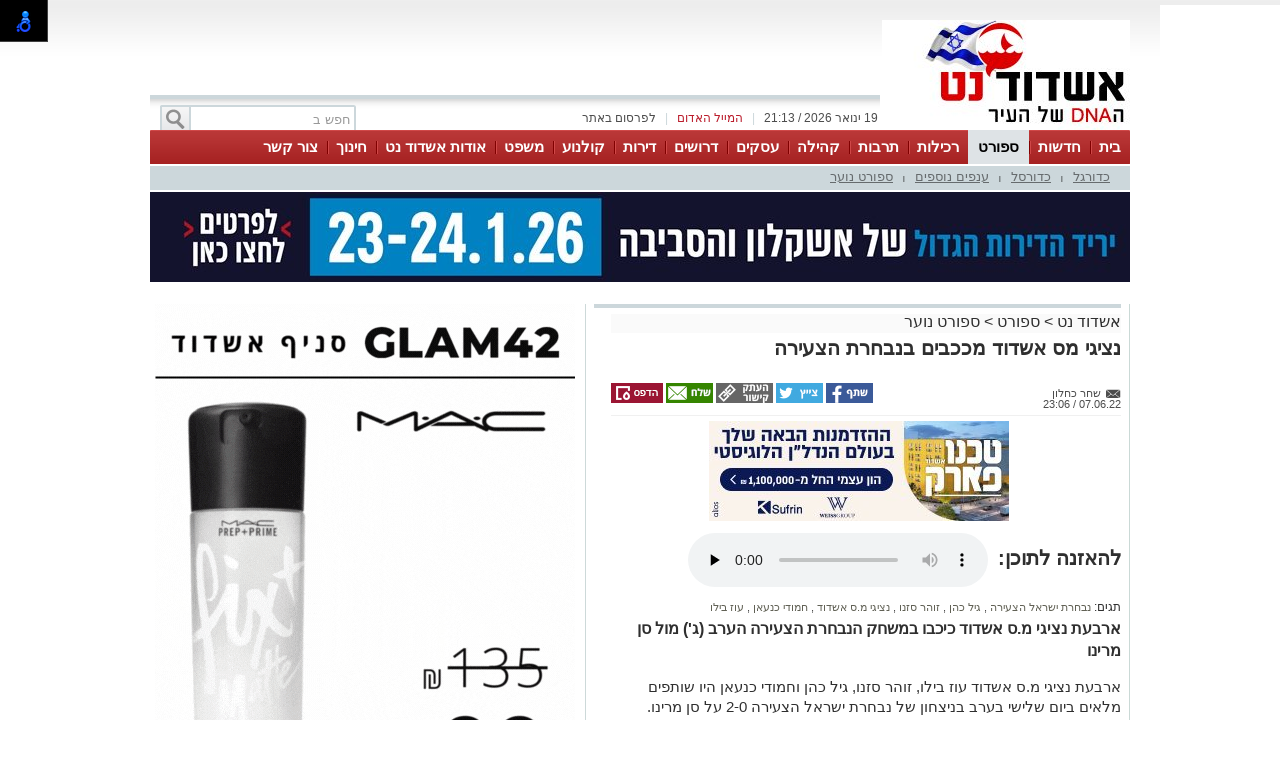

--- FILE ---
content_type: text/html; charset=utf-8
request_url: https://ashdodnet.com/%D7%A1%D7%A4%D7%95%D7%A8%D7%98/%D7%A0%D7%A6%D7%99%D7%92%D7%99-%D7%9E%D7%A1-%D7%90%D7%A9%D7%93%D7%95%D7%93-%D7%9E%D7%9B%D7%9B%D7%91%D7%99%D7%9D-%D7%91%D7%A0%D7%91%D7%97%D7%A8%D7%AA-%D7%94%D7%A6%D7%A2%D7%99%D7%A8%D7%94-508401
body_size: 19516
content:



<!DOCTYPE html>
<html lang="he">
<head>
    <meta charset="utf-8" />
    <meta name="viewport" content="width=device-width, initial-scale=1.0">
    <title>נציגי מס אשדוד מככבים בנבחרת הצעירה - אשדוד נט</title>

    <link rel="shortcut icon" href="/images/Oldportal/favicon.ico" />


    <link href="/Css/OldPortalCSS/style.css?639019975471628872" rel="stylesheet" type="text/css" />
    <script type="text/javascript" src="/Scripts/jquery-1.10.2.js"></script>
    <script type="text/javascript" src="/Scripts/OldJs/DAL.js?639019975471628872"></script>
    <script type="text/javascript">
        jQuery.browser = {};

        jQuery.browser.mozilla = /mozilla/.test(navigator.userAgent.toLowerCase()) && !/webkit/.test(navigator.userAgent.toLowerCase());

        jQuery.browser.webkit = /webkit/.test(navigator.userAgent.toLowerCase());

        jQuery.browser.opera = /opera/.test(navigator.userAgent.toLowerCase());

        jQuery.browser.msie = /msie/.test(navigator.userAgent.toLowerCase());

    </script>
    <script src="/bundles/bootstrap?v=a0JlrK3HWJYO4CANWtnjZQ6r-FHTgFewh3ItuNGmfr41"></script>

    <link href="https://maxcdn.bootstrapcdn.com/font-awesome/4.7.0/css/font-awesome.min.css" rel="stylesheet" />


    <script src="/Scripts/OldJs/jquery-ui.js" type="text/javascript"></script>
    <script src="/Scripts/OldJs/jquery.cookie.js" type="text/javascript"></script>

    
    <script src="/Scripts/OldJs/stickyNavbar.js-master/jquery.stickyNavbar.min.js"></script>

    <meta name="description" content="ארבעת נציגי מ.ס אשדוד כיכבו במשחק הנבחרת הצעירה הערב (ג&#39;) מול סן מרינו" />
    <meta name="date" content="07/06/2022" scheme="dd/MM/yyyy">

    <meta property="og:title" content="נציגי מס אשדוד מככבים בנבחרת הצעירה" />
    <meta property="og:description" content="&nbsp;" />
    <meta property="og:image" content="https://ashdodnet.com/dyncontent/tmp/68/2022_6_7_b851de71-42fc-40e0-8691-c51ec4c929e7_1200_628_Fit_.jpg" />
    <meta property="og:locale" content="he_IL" />
    <meta property="og:type" content="article" />
    <meta property="og:url" content="https://ashdodnet.com/%d7%a1%d7%a4%d7%95%d7%a8%d7%98/%d7%a0%d7%a6%d7%99%d7%92%d7%99-%d7%9e%d7%a1-%d7%90%d7%a9%d7%93%d7%95%d7%93-%d7%9e%d7%9b%d7%9b%d7%91%d7%99%d7%9d-%d7%91%d7%a0%d7%91%d7%97%d7%a8%d7%aa-%d7%94%d7%a6%d7%a2%d7%99%d7%a8%d7%94-508401" />
    <script src="/Scripts/OldJs/jquery.jscroll.js?v=2018_11_16"></script>

    
    <script src="/Scripts/OldJs/jquery.sticky-kit.js?v=1.1.2" type="text/javascript"></script>
    <script src="https://connect.facebook.net/he_IL/all.js#xfbml=1" type="text/javascript"></script>
    <script type="text/javascript" src="/Scripts/OldJs/galleria-1.3.3/galleria-1.3.3.min.js"></script>

    <link rel="canonical" href="https://ashdodnet.com/%d7%a1%d7%a4%d7%95%d7%a8%d7%98/%d7%a0%d7%a6%d7%99%d7%92%d7%99-%d7%9e%d7%a1-%d7%90%d7%a9%d7%93%d7%95%d7%93-%d7%9e%d7%9b%d7%9b%d7%91%d7%99%d7%9d-%d7%91%d7%a0%d7%91%d7%97%d7%a8%d7%aa-%d7%94%d7%a6%d7%a2%d7%99%d7%a8%d7%94-508401" />
  
    <script>
        function copyToClipboard(text) {
            var $temp = $("<input>");
            $("body").append($temp);
            $temp.val(text).select();
            document.execCommand("copy");
            $temp.remove();
        }
    </script>
    <script>trackView(508401);</script>

    <script type="application/ld+json">
        {
          "@context": "https://schema.org",
          "@type": "NewsArticle",
          "mainEntityOfPage": {
            "@type": "WebPage",
            "@id": "https://ashdodnet.com/%d7%a1%d7%a4%d7%95%d7%a8%d7%98/%d7%a0%d7%a6%d7%99%d7%92%d7%99-%d7%9e%d7%a1-%d7%90%d7%a9%d7%93%d7%95%d7%93-%d7%9e%d7%9b%d7%9b%d7%91%d7%99%d7%9d-%d7%91%d7%a0%d7%91%d7%97%d7%a8%d7%aa-%d7%94%d7%a6%d7%a2%d7%99%d7%a8%d7%94-508401"
          },
          "headline": "נציגי מס אשדוד מככבים בנבחרת הצעירה",
          "image": "https://ashdodnet.com/dyncontent/2022/6/7/b851de71-42fc-40e0-8691-c51ec4c929e7.jpg",
          "author": {
            "@type": "Person",
            "name": "שחר כחלון"
          },
          "publisher": {
            "@type": "Organization",
            "name": "אשדוד נט",
            "logo": {
              "@type": "ImageObject",
              "url": "https://ashdodnet.com/dyncontent/2021/4/14/aab48279-1e8c-4770-be2d-d2ec84c5d54e.jpg"
            }
          },
          "datePublished": "07/06/2022 20:06:51",
          "dateModified": "07/06/2022 20:06:51",
          "description" : "ארבעת נציגי מס אשדוד כיכבו במשחק הנבחרת הצעירה הערב ג מול סן מרינו",
          "articleBody": " ארבעת נציגי מס אשדוד עוז בילו זוהר סזנו גיל כהן וחמודי כנעאן היו שותפים מלאים ביום שלישי בערב בניצחון של נבחרת ישראל הצעירה 20 על סן מרינו        "
        }
    </script>







    <meta property="fb:admins" content="765035689,10155732322491665,100010353554976" />
    <meta property="fb:app_id" content="2025612814343889" />

    <!-- Google ads global script -->
<script src="https://pagead2.googlesyndication.com/pagead/js/adsbygoogle.js"></script>
<!--
<script>
  (function(i,s,o,g,r,a,m){i['GoogleAnalyticsObject']=r;i[r]=i[r]||function(){
  (i[r].q=i[r].q||[]).push(arguments)},i[r].l=1*new Date();a=s.createElement(o),
  m=s.getElementsByTagName(o)[0];a.async=1;a.src=g;m.parentNode.insertBefore(a,m)
  })(window,document,'script','//www.google-analytics.com/analytics.js','ga');

  ga('create', 'UA-20052703-1', 'ashdodnet.com');

//if($.cookie("ContentOptimizer") !== undefined){
 //  ga('set', 'dimension1', $.cookie("ContentOptimizer"));      
//}
  ga('require', 'displayfeatures');
  ga('send', 'pageview');
</script>
-->
<!-- Google tag (gtag.js) -->
<script async src="https://www.googletagmanager.com/gtag/js?id=G-YEFDXMCHB1"></script>
<script>
  window.dataLayer = window.dataLayer || [];
  function gtag(){dataLayer.push(arguments);}
  gtag('js', new Date());

  gtag('config', 'G-YEFDXMCHB1');
</script>


<!-- Facebook Pixel Code -->
<script>
!function(f,b,e,v,n,t,s){if(f.fbq)return;n=f.fbq=function(){n.callMethod?
n.callMethod.apply(n,arguments):n.queue.push(arguments)};if(!f._fbq)f._fbq=n;
n.push=n;n.loaded=!0;n.version='2.0';n.queue=[];t=b.createElement(e);t.async=!0;
t.src=v;s=b.getElementsByTagName(e)[0];s.parentNode.insertBefore(t,s)}(window,
document,'script','https://connect.facebook.net/en_US/fbevents.js');
fbq('init', '1429751723716885'); // Insert your pixel ID here.
fbq('track', 'PageView');
</script>
<noscript><img height="1" width="1" style="display:none"
src="https://www.facebook.com/tr?id=1429751723716885&ev=PageView&noscript=1"
/></noscript>
<!-- DO NOT MODIFY -->
<!-- End Facebook Pixel Code -->

</head>

<body>

    <div id="fb-root"></div>

    



    <div class="Header" id="Header">
        <div class="Container">
                <div class="HeaderMiddle">
                    <div class="HeaderBannerPlace">
                            <div style="float: left;" id="InnerPageBanners">
                                <div style="float: left; width: 729px; padding-top: -10px;">
                                    <!-- לוגו ארוך-->

                                </div>
                            </div>
                        <div class="LogoPlace">
                            <a href="/" title="אשדוד">
                                <img src="/dyncontent/2021/4/14/aab48279-1e8c-4770-be2d-d2ec84c5d54e.jpg" alt="אשדוד" />
                            </a>
                        </div>
                    </div>
                </div>
                <div class="TopLineWhite">

                    <div class="TopLineContainer">
                        <form action="/Post/SearchText" method="get" id="searchFrm" enctype="multipart/form-data">
                            <a onclick="document.getElementById('searchFrm').submit()"
                               class="MainMenuSearchBtn">
                                <div>
                                    &nbsp;
                                </div>
                            </a>
                            <div class="MainMenuSearchTxt">
                                <input name="Text" class="HintTextBox" type="text" value="חפש ב" />
                            </div>
                        </form>
                        <div class="TopButtons">

                            <div class="Button" onclick="$('#ContactPopup').show();">

                                לפרסום באתר

                            </div>
                            <div class="Sep">
                                |
                            </div>
                            <asp:LinkButton ID="RedMail" class="Button" Style="color: #bb1d2c;" onclick="$('#ContactPopup').show();">
                                <div>
                                    המייל האדום
                                </div>
                            </asp:LinkButton>
                            <div class="Sep">
                                |
                            </div>
                            <div class="Button" id="CurrentTime">
                                19 ינואר 2026 / 21:13
                            </div>

                        </div>


                    </div>

                </div>
        </div>
    </div>

    <div class="MainBorders">

        <div class="Container">
            <div class="MainMenuHolder">
                <div class="MainMenu">
   
            <div class="CategoriesPopup MainMenuItem">
                <a href="/" title="בית"> בית </a>
            </div>
            <div class="CategoriesPopup MainMenuItem">
                <a href="/%d7%97%d7%93%d7%a9%d7%95%d7%aa-%d7%90%d7%a9%d7%93%d7%95%d7%93" title="חדשות"> חדשות </a>
            </div>
            <div class="CategoriesPopup MainMenuItemSelected">
                <a href="/%d7%a1%d7%a4%d7%95%d7%a8%d7%98" title="ספורט"> ספורט </a>
            </div>
            <div class="CategoriesPopup MainMenuItem">
                <a href="/%d7%a8%d7%9b%d7%99%d7%9c%d7%95%d7%aa-%d7%95%d7%9c%d7%99%d7%9c%d7%94" title="רכילות"> רכילות </a>
            </div>
            <div class="CategoriesPopup MainMenuItem">
                <a href="/%d7%aa%d7%a8%d7%91%d7%95%d7%aa-%d7%95%d7%91%d7%99%d7%93%d7%95%d7%a8" title="תרבות"> תרבות </a>
            </div>
            <div class="CategoriesPopup MainMenuItem">
                <a href="/%d7%90%d7%a9%d7%93%d7%95%d7%93-%d7%91%d7%a7%d7%94%d7%99%d7%9c%d7%94" title="קהילה"> קהילה </a>
            </div>
            <div class="CategoriesPopup MainMenuItem">
                <a href="https://ashdodnet.com/%D7%90%D7%99%D7%A0%D7%93%D7%A7%D7%A1" title="עסקים"> עסקים </a>
            </div>
            <div class="CategoriesPopup MainMenuItem">
                <a href="http://board.ashdodnet.com/%D7%94%D7%A6%D7%A2%D7%95%D7%AA-%D7%A2%D7%91%D7%95%D7%93%D7%94" title="דרושים"> דרושים </a>
            </div>
            <div class="CategoriesPopup MainMenuItem">
                <a href="https://board.ashdodnet.com/%D7%93%D7%99%D7%A8%D7%95%D7%AA/%D7%9C%D7%9E%D7%9B%D7%99%D7%A8%D7%94" title="דירות"> דירות </a>
            </div>
            <div class="CategoriesPopup MainMenuItem">
                <a href="/%d7%a1%d7%a8%d7%98%d7%99%d7%9d-%d7%91%d7%90%d7%a9%d7%93%d7%95%d7%93" title="קולנוע "> קולנוע  </a>
            </div>
            <div class="CategoriesPopup MainMenuItem">
                <a href="/%d7%9e%d7%a9%d7%a4%d7%98" title="משפט"> משפט </a>
            </div>
            <div class="CategoriesPopup MainMenuItem">
                <a href="https://ashdodnet.com/%d7%a6%d7%a8%d7%9b%d7%a0%d7%95%d7%aa-%d7%95%d7%a2%d7%a1%d7%a7%d7%99%d7%9d/%d7%90%d7%95%d7%93%d7%95%d7%aa-%d7%90%d7%a9%d7%93%d7%95%d7%93-%d7%a0%d7%98-472531" title="אודות אשדוד נט"> אודות אשדוד נט </a>
            </div>
            <div class="CategoriesPopup MainMenuItem">
                <a href="/%d7%97%d7%99%d7%a0%d7%95%d7%9a-%d7%91%d7%90%d7%a9%d7%93%d7%95%d7%93" title="חינוך"> חינוך </a>
            </div>
            <div class="CategoriesPopup MainMenuItem">
                <a href="javascript:$(&#39;#ContactPopup&#39;).show();" title="צור קשר"> צור קשר </a>
            </div>


    

</div>
    <div class="ContentHeader">
        <div class="SubMenu">
                    <div class="SubMenuItem">
                        <a href="/%d7%a1%d7%a4%d7%95%d7%a8%d7%98/%d7%9b%d7%93%d7%95%d7%a8%d7%92%d7%9c" title="כדורגל">
                            כדורגל
                        </a>
                    </div>
                        <div class="SubMenuSeperator">
                            |
                        </div>
                    <div class="SubMenuItem">
                        <a href="/%d7%a1%d7%a4%d7%95%d7%a8%d7%98/%d7%9b%d7%93%d7%95%d7%a8%d7%a1%d7%9c" title="כדורסל">
                            כדורסל
                        </a>
                    </div>
                        <div class="SubMenuSeperator">
                            |
                        </div>
                    <div class="SubMenuItem">
                        <a href="/%d7%a1%d7%a4%d7%95%d7%a8%d7%98/%d7%a2%d7%a0%d7%a4%d7%99%d7%9d-%d7%a0%d7%95%d7%a1%d7%a4%d7%99%d7%9d" title="ענפים נוספים">
                            ענפים נוספים
                        </a>
                    </div>
                        <div class="SubMenuSeperator">
                            |
                        </div>
                    <div class="SubMenuItem">
                        <a href="/%d7%a1%d7%a4%d7%95%d7%a8%d7%98/%d7%a1%d7%a4%d7%95%d7%a8%d7%98-%d7%a0%d7%95%d7%a2%d7%a8" title="ספורט נוער">
                            ספורט נוער
                        </a>
                    </div>

        </div>
    </div>

            </div>
        </div>
        <div class="MainPage">
            <div id="MiddleBannerDiv" style="position: relative; overflow: hidden;width:100%;">
                <!-- פגז-->
<div id="ee00c0d8-638d-435d-a651-6517465e405b" style="width:980px" class="Banner pagaz-banner"></div><script> $(function(){ScheduleRotate([[function() {setImageBanner('ee00c0d8-638d-435d-a651-6517465e405b','/dyncontent/2026/1/7/170c575f-27ed-4362-be87-1f038acd15ba.jpg',20698,'יריד פגז',980,0,true,18488,'Image','');},15],[function() {setImageBanner('ee00c0d8-638d-435d-a651-6517465e405b','/dyncontent/2026/1/11/a72fd9c7-3d19-48bf-834a-69b482951018.jpg',20717,'טכנו פגז',980,0,true,18488,'Image','');},15],[function() {setImageBanner('ee00c0d8-638d-435d-a651-6517465e405b','/dyncontent/2025/12/22/4e5ea2ba-c284-4058-80c3-889cd280ce98.gif',20616,'גלאם פגז ',980,0,true,18488,'Image','');},15]]);})</script>
            </div>
        </div>

        
        <div class="MainPage">
            <div class="ContentBox" id="ContentBox">
                



<table class="SeperatorTable" cellpadding="0" cellspacing="0">
    <tr>
        <td class="Sep530">
            <table border="0" cellpadding="0" cellspacing="0" style="width: 100%;">
                <tr>
                    <td class="InnerSepLeft530">
                        

                        <div class="PageTitleLineGray">
                        </div>
                        <div class="post_list_container" id="PostContainer">
                            <div class="Size510NoMargin post_container" data-title="נציגי מס אשדוד מככבים בנבחרת הצעירה" url="/%d7%a1%d7%a4%d7%95%d7%a8%d7%98/%d7%a0%d7%a6%d7%99%d7%92%d7%99-%d7%9e%d7%a1-%d7%90%d7%a9%d7%93%d7%95%d7%93-%d7%9e%d7%9b%d7%9b%d7%91%d7%99%d7%9d-%d7%91%d7%a0%d7%91%d7%97%d7%a8%d7%aa-%d7%94%d7%a6%d7%a2%d7%99%d7%a8%d7%94-508401" postId="508401">

                                <div class="post-content read-more">
                                    
                                    <div>
                                        <div class="BreadCrumbs" style="margin-bottom: 5px; display: block; font-size: 16px; background-color: #fafafa;">
                                            <a href="/" title="אשדוד נט">
                                                אשדוד נט
                                            </a> &gt
                                            <a href="/%d7%a1%d7%a4%d7%95%d7%a8%d7%98">ספורט</a>
                                                <span>&gt </span>
                                                <a href="/%d7%a1%d7%a4%d7%95%d7%a8%d7%98/%d7%a1%d7%a4%d7%95%d7%a8%d7%98-%d7%a0%d7%95%d7%a2%d7%a8">ספורט נוער</a>
                                        </div>
                                        <h1 class="PostH1"> <em> נציגי מס אשדוד מככבים בנבחרת הצעירה </em> </h1>
                                    </div>
                                    <div class="PostInfo">

                                        <div style="float: right; width:200px;">
                                            <a href="/cdn-cgi/l/email-protection#6e1d0d2e071d000b1a400d01400702" class="PostCreator">
                                                <div class="">
                                                    שחר כחלון
                                                </div>
                                            </a><br />
                                            07.06.22 / 23:06
                                        </div>

                                        <div class="post-share" style="float: left;">
                                                <a href="#"
                                                   onclick="window.open('http://www.facebook.com/sharer.php?u=https://ashdodnet.com/s/508401&amp;t=%d7%a0%d7%a6%d7%99%d7%92%d7%99+%d7%9e%d7%a1+%d7%90%d7%a9%d7%93%d7%95%d7%93+%d7%9e%d7%9b%d7%9b%d7%91%d7%99%d7%9d+%d7%91%d7%a0%d7%91%d7%97%d7%a8%d7%aa+%d7%94%d7%a6%d7%a2%d7%99%d7%a8%d7%94', 'facebookShare', 'width=626,height=436'); return false;"
                                                   title="שיתוף בפייסבוק">
                                                    <img src="/images/OldPortal/share%20icons/desk_share.png" alt="שיתוף בפייסבוק" />
                                                </a>
                                                <a href="#"
                                                   onclick="window.open('http://twitter.com/share?text=%d7%a0%d7%a6%d7%99%d7%92%d7%99+%d7%9e%d7%a1+%d7%90%d7%a9%d7%93%d7%95%d7%93+%d7%9e%d7%9b%d7%9b%d7%91%d7%99%d7%9d+%d7%91%d7%a0%d7%91%d7%97%d7%a8%d7%aa+%d7%94%d7%a6%d7%a2%d7%99%d7%a8%d7%94&amp;url=https://ashdodnet.com/s/508401', 'twitterShare', 'width=626,height=436'); return false;"
                                                   title="לשתף בטוויטר">
                                                    <img src="/images/OldPortal/share%20icons/desk_twitt.png" alt="לשתף בטוויטר" />
                                                </a>
                                            <a style="cursor:pointer;"
                                               onclick="copyToClipboard('https://ashdodnet.com/s/508401')"
                                               title="העתק כתובת כתבה">
                                                <img src="/images/OldPortal/share%20icons/copy-address.png" alt="העתק כתובת כתבה" />
                                            </a>
                                            <a href="/cdn-cgi/l/email-protection#[base64]" target="_blank">
                                                <img src="/images/OldPortal/share%20icons/desk_mail.png" alt="לשתף במייל" />
                                            </a>
                                            <a style="cursor:pointer;"
                                               id="PrintPage"
                                               title="הדפסה">
                                                <img src="/images/OldPortal/share%20icons/desk_print.png" alt="הדפסה" />
                                            </a>
                                        </div>


                                    </div>

                                    <!-- אייטם כתבה עליון-->
<div id="3b0e7a98-ac4c-4d13-8baa-555e684fcfb0" style="width:525px;height:78px" class="Banner "></div><lazy-script> $(function(){ScheduleRotate([[function() {setImageBanner('3b0e7a98-ac4c-4d13-8baa-555e684fcfb0','/dyncontent/2026/1/11/56288041-0ad7-470a-a4c2-b34f86721101.jpg',20715,'טכנו  אייטם כתבה ',525,78,true,20180,'Image','');},15],[function() {setImageBanner('3b0e7a98-ac4c-4d13-8baa-555e684fcfb0','/dyncontent/2026/1/7/db4f8d0d-80bb-4213-a6c8-30490b75eb23.jpg',18239,'עירייה אייטם ',525,78,true,20180,'Image','');},15],[function() {setImageBanner('3b0e7a98-ac4c-4d13-8baa-555e684fcfb0','/dyncontent/2026/1/7/5791644c-17d8-4769-b755-9e9d05770872.jpg',20696,'יריד אייטם כתבה ',525,78,true,20180,'Image','');},15],[function() {setImageBanner('3b0e7a98-ac4c-4d13-8baa-555e684fcfb0','/dyncontent/2024/8/27/9d7f959a-bbf3-4870-ac1e-bb6b597a0e74.jpg',18332,'אלפרד טניס אייטם כתבה ',525,78,true,20180,'Image','');},15],[function() {setImageBanner('3b0e7a98-ac4c-4d13-8baa-555e684fcfb0','/dyncontent/2025/12/22/3bfce19a-5b23-48f0-af1f-6f0e00e3a597.jpg',20605,'פרץ בוני הנגב אייטם כתבה ',525,78,true,20180,'Image','');},15],[function() {setImageBanner('3b0e7a98-ac4c-4d13-8baa-555e684fcfb0','/dyncontent/2025/12/30/206fb04b-641c-4b2f-96b9-02802a694e2b.jpg',20667,'סופר ג\u0027יפ אייטם כתבה ',525,78,true,20180,'Image','');},15],[function() {setImageBanner('3b0e7a98-ac4c-4d13-8baa-555e684fcfb0','/dyncontent/2021/3/2/e3734725-fab6-4916-8f0d-e8c6cd074b39.gif',12348,'איווה אייטם כתבה ',525,78,true,20180,'Image','');},15]]);})</lazy-script>
                                    <br />

                                        <div>
                                            <div style="display: inline-block; line-height: 51px; float: right; font-size: 20px; margin-left: 10px; font-weight: bold; "> להאזנה לתוכן:</div>

                                            <audio controls preload="none">
                                                <source src="/TTS?postId=508401" type="audio/mpeg">
                                            </audio>
                                        </div>

                                    <br />
                                        <div class="ArticleTagsLine">
                                            תגים: <span class="TagText">
                                                    <a href="/תגית/נבחרת ישראל הצעירה" title="נבחרת ישראל הצעירה">
                                                        נבחרת ישראל הצעירה
                                                    </a>
                                                        <span>,</span>
                                                    <a href="/תגית/גיל כהן" title="גיל כהן">
                                                        גיל כהן
                                                    </a>
                                                        <span>,</span>
                                                    <a href="/תגית/זוהר סזנו" title="זוהר סזנו">
                                                        זוהר סזנו
                                                    </a>
                                                        <span>,</span>
                                                    <a href="/תגית/נציגי מ.ס אשדוד" title="נציגי מ.ס אשדוד">
                                                        נציגי מ.ס אשדוד
                                                    </a>
                                                        <span>,</span>
                                                    <a href="/תגית/חמודי כנעאן" title="חמודי כנעאן">
                                                        חמודי כנעאן
                                                    </a>
                                                        <span>,</span>
                                                    <a href="/תגית/עוז בילו" title="עוז בילו">
                                                        עוז בילו
                                                    </a>
                                            </span>

                                        </div>
                                    <h2 class="PostDescription"><em> ארבעת נציגי מ.ס אשדוד כיכבו במשחק הנבחרת הצעירה הערב (ג') מול סן מרינו </em></h2>
                                    <div class="PostContent">
                                        <span><p>ארבעת נציגי מ.ס אשדוד עוז בילו, זוהר סזנו, גיל כהן וחמודי כנעאן היו שותפים מלאים ביום שלישי בערב בניצחון של נבחרת ישראל הצעירה 2-0 על סן מרינו.</p><p><img src="/dyncontent/2022/6/7/b851de71-42fc-40e0-8691-c51ec4c929e7.jpg" alt="נציגי מ.ס אשדוד (התאחדות לכדורגל)" data-lightbox="/dyncontent/2022/6/7/b851de71-42fc-40e0-8691-c51ec4c929e7.jpg" show-title-preview="true"></p><p><img src="/dyncontent/2022/6/7/90ec2fd3-09d6-42fd-b683-fe67fe2380c5.jpg" alt="נציגי מ.ס אשדוד (התאחדות לכדורגל)" data-lightbox="/dyncontent/2022/6/7/90ec2fd3-09d6-42fd-b683-fe67fe2380c5.jpg" show-title-preview="true"></p><p><!-- אייטם כתבה פנימי-->
</p><p></span>
                                        <div>
                                            <h1 class="moly-store-name"></h1>
<p>
<p>
<p><span></span></p>
                                            <br />
                                                    <div>
                                                        <a href=" https://whatsapp.com/channel/0029VaaOlhP3bbV5GS8RCq0N">רוצה לעקוב אחרי הערוץ של הקבוצה &quot;אשדוד נט&quot; ב-WhatsApp לחצו כאן</a>
                                                    </div>
                                                    <br />


                                        </div>

                                        
                                    </div>



                                    <div class="PostShares" runat="server" id="PostShares">

                                        <div class="post-share" style="float: left;">
                                                <a href="#"
                                                   onclick="window.open('http://www.facebook.com/sharer.php?u=https://ashdodnet.com/%d7%a1%d7%a4%d7%95%d7%a8%d7%98/%d7%a0%d7%a6%d7%99%d7%92%d7%99-%d7%9e%d7%a1-%d7%90%d7%a9%d7%93%d7%95%d7%93-%d7%9e%d7%9b%d7%9b%d7%91%d7%99%d7%9d-%d7%91%d7%a0%d7%91%d7%97%d7%a8%d7%aa-%d7%94%d7%a6%d7%a2%d7%99%d7%a8%d7%94-508401&amp;t=%d7%a0%d7%a6%d7%99%d7%92%d7%99+%d7%9e%d7%a1+%d7%90%d7%a9%d7%93%d7%95%d7%93+%d7%9e%d7%9b%d7%9b%d7%91%d7%99%d7%9d+%d7%91%d7%a0%d7%91%d7%97%d7%a8%d7%aa+%d7%94%d7%a6%d7%a2%d7%99%d7%a8%d7%94', 'facebookShare', 'width=626,height=436'); return false;"
                                                   title="שיתוף בפייסבוק">
                                                    <img src="/images/OldPortal/share%20icons/desk_share.png" alt="שיתוף בפייסבוק" />
                                                </a>
                                                <a href="#"
                                                   onclick="window.open('http://twitter.com/share?text=%d7%a0%d7%a6%d7%99%d7%92%d7%99+%d7%9e%d7%a1+%d7%90%d7%a9%d7%93%d7%95%d7%93+%d7%9e%d7%9b%d7%9b%d7%91%d7%99%d7%9d+%d7%91%d7%a0%d7%91%d7%97%d7%a8%d7%aa+%d7%94%d7%a6%d7%a2%d7%99%d7%a8%d7%94&amp;url=https://ashdodnet.com/%d7%a1%d7%a4%d7%95%d7%a8%d7%98/%d7%a0%d7%a6%d7%99%d7%92%d7%99-%d7%9e%d7%a1-%d7%90%d7%a9%d7%93%d7%95%d7%93-%d7%9e%d7%9b%d7%9b%d7%91%d7%99%d7%9d-%d7%91%d7%a0%d7%91%d7%97%d7%a8%d7%aa-%d7%94%d7%a6%d7%a2%d7%99%d7%a8%d7%94-508401', 'twitterShare', 'width=626,height=436'); return false;"
                                                   title="לשתף בטוויטר">
                                                    <img src="/images/OldPortal/share%20icons/desk_twitt.png" alt="לשתף בטוויטר" />
                                                </a>
                                            <a href="#"
                                               onclick="window.open('http://pinterest.com/pin/create/button/?url=https://ashdodnet.com/%d7%a1%d7%a4%d7%95%d7%a8%d7%98/%d7%a0%d7%a6%d7%99%d7%92%d7%99-%d7%9e%d7%a1-%d7%90%d7%a9%d7%93%d7%95%d7%93-%d7%9e%d7%9b%d7%9b%d7%91%d7%99%d7%9d-%d7%91%d7%a0%d7%91%d7%97%d7%a8%d7%aa-%d7%94%d7%a6%d7%a2%d7%99%d7%a8%d7%94-508401&amp;media=/dyncontent/2022/6/7/b851de71-42fc-40e0-8691-c51ec4c929e7.jpg&amp;description=%d7%a0%d7%a6%d7%99%d7%92%d7%99+%d7%9e%d7%a1+%d7%90%d7%a9%d7%93%d7%95%d7%93+%d7%9e%d7%9b%d7%9b%d7%91%d7%99%d7%9d+%d7%91%d7%a0%d7%91%d7%97%d7%a8%d7%aa+%d7%94%d7%a6%d7%a2%d7%99%d7%a8%d7%94', 'pinterestShare', 'width=750,height=350'); return false;"
                                               title="להדביק את הכתבה">
                                                <img src="/images/OldPortal/share%20icons/desk_pin.png" alt="להדביק את הכתבה" />
                                            </a>
                                            <a href="/cdn-cgi/l/email-protection#[base64]" target="_blank">
                                                <img src="/images/OldPortal/share%20icons/desk_mail.png" alt="שיתוף במייל" />
                                            </a>
                                        </div>
                                    </div>

                                        <div class="follow-links">
                                            
                                            <a href="https://www.facebook.com/ash.net" target="_blank">
                                                <img src="/Images/OldPortal/share icons/facebook.svg" />
                                                עקבו בפייסבוק
                                            </a>
                                            <a href="https://www.instagram.com/ashdod_net/" target="_blank">
                                                <img src="/Images/OldPortal/share icons/Instagram.svg" />
                                                עקבו באינסטגרם
                                            </a>

                                        </div>

                                    <!-- אייטם כתבה תחתון-->
<div id="6cd8f7f3-1849-4264-a123-459dc4e268eb" style="width:525px;height:78px" class="Banner "></div><lazy-script> $(function(){setImageBanner('6cd8f7f3-1849-4264-a123-459dc4e268eb','/dyncontent/2021/3/2/e3734725-fab6-4916-8f0d-e8c6cd074b39.gif',12348,'איווה אייטם כתבה ',525,78,false,20182,'Image','');})</lazy-script>

                                    <!-- Bottom Script -->
                                    <div class="outbrain-block">
</div>

<script data-cfasync="false" src="/cdn-cgi/scripts/5c5dd728/cloudflare-static/email-decode.min.js"></script><script>
$(".outbrain-block:last").append('<div class="OUTBRAIN" data-src="'+document.location.href+'" data-widget-id="GS_1" data-ob-template="AshdodNet"></div> <script type="text/javascript" async="async" src="//widgets.outbrain.com/outbrain.js"></'+'script>');
</script>
                                    <!-- End Bottom Script -->




                                </div>


                                        <div class="bottom-deals">

                <h2><em>אולי יעניין אותך גם</em></h2>
                                <div class="item">
                        <a href="/Website/BannerClick?id=20537&amp;AreaId=35218" target="_blank">
                            <img src="/dyncontent/tmp/257/2025_12_28_4f463057-1c3e-4add-a9f4-2cc45c1c0a1c_300_200_Crop_.jpg" alt="מארז ענק שמשלב 11 מוצרי ניקיון וריח מובילים -ג&#39;ונסון קלין אשדוד" />
                            <div>
                                <em>מארז ענק שמשלב 11 מוצרי ניקיון וריח מובילים -ג&#39;ונסון קלין אשדוד</em>
                            </div>
                        </a>
                    </div>
                    <div class="item">
                        <a href="/Website/BannerClick?id=20720&amp;AreaId=35218" target="_blank">
                            <img src="/dyncontent/tmp/156/2025_10_31_cfe46df2-8850-4287-8e2a-c87fa3bd7ec1_300_200_Crop_.jpg" alt="בהשקעה של כחצי ממחיר דירה ממוצעת, אפשר לרכוש נכס לוגיסטי מניב כל הפרטים &gt;&gt;" />
                            <div>
                                <em>בהשקעה של כחצי ממחיר דירה ממוצעת, אפשר לרכוש נכס לוגיסטי מניב כל הפרטים &gt;&gt;</em>
                            </div>
                        </a>
                    </div>
                    <div class="item">
                        <a href="/Website/BannerClick?id=3049&amp;AreaId=35218" target="_blank">
                            <img src="/dyncontent/tmp/64/2021_3_7_289d103f-c8fd-416c-8d85-f69c85428ed4_300_200_Crop_.jpg" alt="מחפשים לקנות דירה? כאן תמצאו את כל הדירות החדשות למכירה באשדוד &gt;&gt;&gt;" />
                            <div>
                                <em>מחפשים לקנות דירה? כאן תמצאו את כל הדירות החדשות למכירה באשדוד &gt;&gt;&gt;</em>
                            </div>
                        </a>
                    </div>
                        <hr />
                    <div class="item">
                        <a href="/Website/BannerClick?id=20612&amp;AreaId=35218" target="_blank">
                            <img src="/dyncontent/tmp/143/2026_1_14_de944f0b-53f0-4aad-9852-8e9e1df9bb1d_300_200_Crop_.jpg" alt="מחירים שוברי שוק ב -ג.א.א. אשדוד -חומרי בניין, דקורציה, עיצוב הבית ועוד " />
                            <div>
                                <em>מחירים שוברי שוק ב -ג.א.א. אשדוד -חומרי בניין, דקורציה, עיצוב הבית ועוד </em>
                            </div>
                        </a>
                    </div>
                    <div class="item">
                        <a href="/Website/BannerClick?id=14105&amp;AreaId=35218" target="_blank">
                            <img src="/dyncontent/tmp/179/2021_1_20_08c3a596-4fde-4bbd-9490-19eca56bf617_300_200_Crop_.jpg" alt="עורך דין דותן לינדנברג - נפגעתם בתאונת דרכים לחצו לקבל מה שמגיע לכם" />
                            <div>
                                <em>עורך דין דותן לינדנברג - נפגעתם בתאונת דרכים לחצו לקבל מה שמגיע לכם</em>
                            </div>
                        </a>
                    </div>
                    <div class="item">
                        <a href="/Website/BannerClick?id=18875&amp;AreaId=35218" target="_blank">
                            <img src="/dyncontent/tmp/284/2025_10_16_6f438592-b3cf-4964-bc3b-6540fa60b11e_300_200_Crop_.jpg" alt="תיקון והתקנת שערים חשמליים מסחר תעשיה ובתים פרטיים &gt;&gt;&gt;" />
                            <div>
                                <em>תיקון והתקנת שערים חשמליים מסחר תעשיה ובתים פרטיים &gt;&gt;&gt;</em>
                            </div>
                        </a>
                    </div>
        </div>





                                <div>
                                    &nbsp;
                                </div>
                                <div style="height: 78px; overflow: hidden; width: 510px;">
                                    <!-- אייטם 1-->

                                </div>



                                <div class="post_nav_bar" style="display: none;">
                                    <a href="#" class="post_next_link" clientidmode="Static">content</a>
                                </div>
                            </div>
                        </div>

                        <div style="height: 78px; overflow: hidden; width: 510px;">
                            <!-- אייטם 2-->

                        </div>
                        <div>
                            &nbsp;
                        </div>

                    </td>
                </tr>
            </table>
        </td>
        <td class="MainSeperatorLine"></td>
        <td class="Sep420" style="padding-right: 10px;">

            




<script>

    var businessesIndex = 0;

    function sheffleBusnesses() {

        var cards = $(".category-publish-items > div");

        cards.hide();
       // console.log("-----------");
        for (i = 0; i < 5; i++) {
            var ind = (businessesIndex + i) % cards.length;
          //  console.log(ind + ":" + $(cards[ind]).find("h3").text());
            $(cards[ind]).fadeIn();
        }
        businessesIndex = businessesIndex + 5;       

    }

    sheffleBusnesses();

    setInterval(sheffleBusnesses, 10000);

</script>   

<!-- אייל עליון-->
<div id="7f8b43d5-7a36-457c-afdb-94ace6855562" style="width:420px;height:600px" class="Banner "></div><script> $(function(){ScheduleRotate([[function() {setImageBanner('7f8b43d5-7a36-457c-afdb-94ace6855562','/dyncontent/2025/12/22/4c7755b9-35ca-4bf5-a208-865cd03c078f.gif',20617,'גלאם ענק',420,600,true,18486,'Image','');},15],[function() {setImageBanner('7f8b43d5-7a36-457c-afdb-94ace6855562','/dyncontent/2025/12/30/110cdce5-cdc5-4400-8cb2-9919b37228f8.gif',20669,'סופר ג\u0027יפ ענק',420,600,true,18486,'Image','');},15]]);})</script>                <div class="sticky">
                    <!-- אייל עליון-->
<div id="7b6baa02-690e-4ef0-833d-090d1240469e" style="width:420px;height:600px" class="Banner "></div><script> $(function(){ScheduleRotate([[function() {setImageBanner('7b6baa02-690e-4ef0-833d-090d1240469e','/dyncontent/2025/12/22/4c7755b9-35ca-4bf5-a208-865cd03c078f.gif',20617,'גלאם ענק',420,600,true,18486,'Image','');},15],[function() {setImageBanner('7b6baa02-690e-4ef0-833d-090d1240469e','/dyncontent/2025/12/30/110cdce5-cdc5-4400-8cb2-9919b37228f8.gif',20669,'סופר ג\u0027יפ ענק',420,600,true,18486,'Image','');},15]]);})</script>
                </div>

        </td>
    </tr>
</table>

<script type="text/javascript">


    $(window).resize(setBannersByHeight);

    function setBannersByHeight() {

        //  alert($(window).height());
        if ($(window).height() < (600 + 10 + 250) + 36)
            $(".sticky.bombas .Banner:eq(1)").hide();
        else
            $(".sticky.bombas .Banner:eq(1)").show();


        //if ($(window).height() < (250 + 10) * 3 + 60)
        //    $(".sticky .Banner:eq(2)").hide();
        //else
        //    $(".sticky .Banner:eq(2)").show();

        //$(".sticky .Banner").each(function () {
        //    alert($(this).position().top + $(this).height());
        //    if ($(this).position().top + $(this).height() > $(window).height())
        //        $(this).hide();
        //    else
        //        $(this).show();
        //})
    }

    $(document).ready(function () {

        setBannersByHeight();

        $(".sticky").stick_in_parent({ offset_top: 36 })
            .on("sticky_kit:stick", function (e) {
                $(".SubMenu").hide();
            }).on("sticky_kit:unstick", function (e) {
                $(".SubMenu").show();
            });

        $("#PrintPage").click(function () {

            printdiv($('#PostContainer'));
        });

        $('.MainMenuHolder').stickyNavbar();

    });




</script>
<script>
    $(document).ready(function () {
        //calling load counter script
        loadCounterDetails();
        var nextPages = [];


        //try {
        //    if (ContentOptimizer != null) {
        //        UId = ContentOptimizer.UId();
        //        SessionUId = ContentOptimizer.SessionUId();
        //    }
        //} catch (e) {

        //}


        $.ajax({
            type: "GET",
            url: '/Post/GetReadMore?TopCategoryId=4&CurrentPostId=508401&ContentOptimizerUId=' + '' + "&ContentOptimizerSUId=" + '',
            //contentType: "application/json; charset=utf-8",

            success: function (result) {
                nextPages = result;
                setNextLink();
                initJscroll();
            }
        });


        var nextPagesIndex = 0;

        function setNextLink() {
            var link = $('.post_next_link').last();

            if (nextPages.length > nextPagesIndex) {
                link.attr("href", nextPages[nextPagesIndex]);
                nextPagesIndex++;
            }
            else {
                link.remove();
            }
        }

        function initJscroll() {
            $('.post_list_container').jscroll({
                loadingHtml: '<img src="/images/OldPortal/loading.gif" alt="Loading" /> טוען כתבה...',
                padding: 300,
                nextSelector: '.post_next_link',
                contentSelector: '.post_container',
                callback: function () {



                    var item = $(".post-content.read-more").last().addClass("post-overflow");

                    var pageUrl = $(".post_container:last").attr("url");
                    var pageTitle = $(".post_container:last").attr("data-title");
                    var postid = $(".post_container:last").attr("postid");

                    try {

                        document.title = pageTitle;
                    }
                    catch (e) {

                    }
                    try {
                        window.history.pushState(null, pageTitle, pageUrl);
                    }
                    catch (e) {

                    }
                    try {
                        ga('send', 'pageview', pageUrl);
                    }
                    catch (e) {

                    }

                    try {
                        trackView(postid);
                    }
                    catch (e) {

                    }

                    $(".post-content").last().append("<div class='read-more'>קרא עוד</div>").click(function () {

                        $("link[rel=canonical]").attr("href", 'https://ashdodnet.com' + pageUrl);

                        item.removeClass("post-overflow");
                        $(this).find(".read-more").hide();



                        try {
                            ga('myTracker.send', 'pageview', pageUrl);
                        }
                        catch (e) {

                        }

                    });

                    try {
                        setNextLink();

                    } catch (e) { }

                    try {
                        setArticleImageTitle();

                    }
                    catch (e) {

                    }

                    try {
                        FB.XFBML.parse($(".facebook_container:last")[0]);

                    }
                    catch (e) {

                    }
                    try {

                        if ($(".post_container:last .PictureSwitchList").length > 0) {
                            SetPictureSwitchSheduled2($(".post_container:last .PictureSwitchList"), -1);
                        }
                    }
                    catch (e) {

                    }


                    try {
                        if ($(".galleria").length > 0)
                            Galleria.run('.galleria:last');
                    }
                    catch (e) {

                    }
                    try {
                        LoadLazyScripts();
                    }
                    catch (e) {

                    }

                    // FB.XFBML.parse();
                    //alert($("fb:comments:last")[0]);


                    // alert();

                    // _gaq.push(['_trackPageview', pageUrl]);

                    // OBR.extern.researchWidget();
                    //  $(".sticky").stick_in_parent()
                    //  alert('');
                    // CreateShare($(arrayOfNewElems).find(".share"));
                    try {
                        OBR.extern.researchWidget();
                    } catch (e) {

                    }


                }
            });
        }
    });
    //load counter script
    function loadCounterDetails() {
        var electionDate = new Date(2018, 9, 30, 10, 07, 00);
        var countObj = calculateDays(Math.abs(new Date() - electionDate));
        console.log(countObj.hours);
        console.log(countObj.days);
        for (var i = 0, len = countObj.days.toString().length; i < len; i += 1) {
            if (document.getElementsByClassName('counter-time-to-elections').length > 0)
                $(".counter-days").append("<div class='counter-number'>" + countObj.days.toString().charAt(i) + "</div>")
        }
        for (var i = 0, len = countObj.hours.toString().length; i < len; i += 1) {
            if (document.getElementsByClassName('counter-time-to-elections').length > 0)
                $(".counter-hours").append("<div class='counter-number'>" + countObj.hours.toString().charAt(i) + "</div>")
        }

    }
    function calculateDays(t) {
        var cd = 24 * 60 * 60 * 1000,
            ch = 60 * 60 * 1000,
            d = Math.floor(t / cd),
            h = Math.floor((t - d * cd) / ch),
            m = Math.round((t - d * cd - h * ch) / 60000),
            pad = function (n) { return n < 10 ? '0' + n : n; };
        if (m === 60) {
            h++;
            m = 0;
        }
        if (h === 24) {
            d++;
            h = 0;
        }
        var timeObj = {
            hours: pad(h),
            days: d
        }
        return timeObj;
    }
    var loadJS = function (url, implementationCode, location) {
        //url is URL of external file, implementationCode is the code
        //to be called from the file, location is the location to
        //insert the <script> element

        var scriptTag = document.createElement('script');

        scriptTag.src = url;

        scriptTag.onload = implementationCode;
        scriptTag.onreadystatechange = implementationCode;

        location.appendChild(scriptTag);
    };
    var yourCodeToBeCalled = function () {
        //your code goes here
    }

    $(document).ready(function () {
        LoadLazyScripts()
    })
    //$(document).on('click', '[data-toggle="lightbox"]', function (event) {
    //    event.preventDefault();
    //    $(this).ekkoLightbox();
    //});

    //$(this).ekkoLightbox({
    //    alwaysShowClose: true,
    //    onShown: function () {
    //    },
    //});
    //$(document).ready(function () {

    //    //  alert('');
    //    $('.post_list_container').infinitescroll({
    //        itemSelector: ".post_container",
    //        navSelector: ".post_nav_bar",
    //        nextSelector: ".post_next_link",
    //        loading: {
    //            img: "/images/OldPortal/load_article.gif",
    //            msgText: "",
    //        },
    //        bufferPx: -5000

    //    }, function (json, opts) {
    //        // FB.XFBML.parse();
    //        //alert($("fb:comments:last")[0]);
    //        FB.XFBML.parse($(".facebook_container:last")[0]);

    //        if ($(".post_container:last .PictureSwitchList").length > 0) {

    //            SetPictureSwitchSheduled2($(".post_container:last .PictureSwitchList"), -1);

    //        }

    //        // alert();
    //        var pageUrl = $(".post_container:last").attr("url");
    //        var pageTitle = $(".post_container:last").attr("title");
    //        console.log(pageUrl);
    //        document.title = pageTitle;
    //        window.history.pushState(null, pageTitle, pageUrl);
    //        // _gaq.push(['_trackPageview', pageUrl]);
    //        ga('send', 'pageview', pageUrl);


    //        OBR.extern.researchWidget();
    //        //  $(".sticky").stick_in_parent()
    //        //  alert('');
    //        // CreateShare($(arrayOfNewElems).find(".share"));
    //        Galleria.run('.galleria:last');
    //    });
    //})

</script>
<script type="text/javascript">
    Galleria.loadTheme('/Scripts/OldJs/galleria-1.3.3/themes/classic/galleria.classic.min.js');
    Galleria.configure({
        autoplay: false,
        width: 510,
        height: 430,
        transition: 'fade',
        imageCrop: false,
        showInfo: false,
        clicknext: true,
        preload: 2,
        initialTransition: "fade",
    });

    if ($(".galleria").length > 0)
        Galleria.run('.galleria');

    function enlarge() {
        var gallery = Galleria.get(0);
        gallery.enterFullscreen();
    }

    $(function () {
        $(document).on("click", ".voteImg", function () {
            var imageId = $(this).attr('data-vote-id');
            $.ajax({
                type: "POST",
                url: '/Post/Vote',
                //contentType: "application/json; charset=utf-8",
                data: {
                    PostId:508401,
                    OptionId:imageId
                },
                success:function(result){
                    $("#surveyResult").html(result);
                }
            });
        });
    });
</script>
            </div>
        </div>
    </div>

    <div class="Footer">
        <div class="Container">
            <table border="0" cellpadding="0" cellspacing="0" class="Table">
                <tr>
                    <td>
                        <div class="FooterLogo">
                            <a href="/" title="אשדוד נט">
                                <img src="/dyncontent/Old//dyncontent/CMSObject/2019/7/7/518352106540029089636.jpg" alt="אשדוד נט" />
                            </a>
                        </div>
                        <div class="FooterPhonesList">
                            <div style="float: right;">
<div><strong><span style="text-decoration: underline;"><span class="title">הודעות לאתר אשדוד נט ניתן לשלוח בדוא"ל -<br></span></span></strong></div>
<div><strong><span style="text-decoration: underline;"><span class="title"><span style="color: #ff0000; text-decoration: underline;">info<wbr></span><span style="color: #ff0000; text-decoration: underline;">@isnet.co.i</span><span style="color: #ff0000; text-decoration: underline;">l</span><br></span></span></strong></div>
<div><span style="background-color: #ffffff; color: #ffffff;"><strong><span style="text-decoration: underline;"><span class="title"><span>-</span></span></span></strong></span></div>
<div><strong><span style="text-decoration: underline; font-size: 16px;"><span class="title">צוות אשדוד נט:</span></span><span style="text-decoration: underline;"><span class="title"></span></span></strong></div>
<div><strong>&nbsp;</strong></div>
<div><strong><span style="font-size: 12px;"><span class="title">מו"ל ועורך ראשי:</span><a href="https://ashdodnet.com/%D7%9E%D7%92%D7%96%D7%99%D7%9F-%D7%90%D7%A9%D7%93%D7%95%D7%93/%D7%90%D7%99%D7%99%D7%9C-%D7%91%D7%9F-%D7%A9%D7%9E%D7%97%D7%95%D7%9F-%D7%91%D7%99%D7%95%D7%92%D7%A8%D7%A4%D7%99%D7%94-638198"><span style="text-decoration: underline; color: #c42212;"><span style="color: #c42212; text-decoration: underline;">אייל בן שמחון</span></span></a><span style="color: #c42212;"><a href="https://ashdodnet.com/%D7%9E%D7%92%D7%96%D7%99%D7%9F-%D7%90%D7%A9%D7%93%D7%95%D7%93/%D7%90%D7%99%D7%99%D7%9C-%D7%91%D7%9F-%D7%A9%D7%9E%D7%97%D7%95%D7%9F-%D7%91%D7%99%D7%95%D7%92%D7%A8%D7%A4%D7%99%D7%94-638198">&nbsp;</a><br></span></span></strong></div>
<div><strong><span style="font-size: 12px;"><a href="/cdn-cgi/l/email-protection" class="__cf_email__" data-cfemail="b0d5d2c3f0d9c3ded5c49ed3df9ed9dc">[email&#160;protected]</a>&nbsp;</span></strong></div>
<div><strong><span style="color: #ffffff;">-</span></strong><br><strong><span style="font-size: 12px;"><span class="title">עורך משנה:</span> <span style="text-decoration: underline; color: #c42212;"><span style="text-decoration: underline;"><a href="/cdn-cgi/l/email-protection#90fff6f5e2f1e3f8e4fffbf5e2d0f7fdf1f9fcbef3fffd"><span style="color: #c42212; text-decoration: underline;">עופר אשטוקר</span></a></span></span><span style="color: #ff0000;">&nbsp;</span>&nbsp;</span></strong></div>
<div><strong><span style="font-size: 12px;"><a href="/cdn-cgi/l/email-protection" class="__cf_email__" data-cfemail="2d424b485f4c5e45594246485f6d4a404c4441034e4240">[email&#160;protected]</a></span><span style="font-size: 12px;"><span class="title"><br></span></span></strong></div>
<div><strong><span style="font-size: 12px; color: #ffffff;"><span class="title">-</span></span></strong></div>
<div><strong><span style="font-size: 12px;"><span class="title">עורך ספורט:</span> <span style="text-decoration: underline; color: #c42212;"><span style="text-decoration: underline;"><a href="/cdn-cgi/l/email-protection#a9dac1c8c1c8db87cac1c8c5c6c7e9c0dac7ccdd87cac687c0c5"><span style="color: #c42212; text-decoration: underline;">שחר כחלון</span></a></span></span><span style="color: #ff0000;">&nbsp;</span>&nbsp;</span></strong></div>
<div><strong><span style="font-size: 12px;"><a href="/cdn-cgi/l/email-protection" class="__cf_email__" data-cfemail="acdfcfecc5dfc2c9d882cfc382c5c0">[email&#160;protected]</a></span><span style="font-size: 12px;">&nbsp;</span></strong></div>
<div><strong><span style="font-size: 12px;"></span></strong></div>
<div>
<div><strong><span style="font-size: 12px;">עורכת מדורים -<span style="text-decoration: underline; color: #ff0000;"> אלדה נתנאל&nbsp;</span></span></strong></div>
<div><strong><a href="/cdn-cgi/l/email-protection#c4a1a8a0a584adb7aaa1b0eaa7abeaada8"><span class="__cf_email__" data-cfemail="f89d949c99b8918b969d8cd69b97d69194">[email&#160;protected]</span></a></strong></div>
</div>
<div><strong><span style="font-size: 12px; color: #ffffff;">-</span></strong></div>
<div><strong><span style="font-size: 12px;">עורך רכילות ולילה - <span style="text-decoration: underline; color: #ff0000;"><a href="/cdn-cgi/l/email-protection#19726b706a706c6b70597e74787075377a7674" style="color: #ff0000;">אורי קריספין</a></span><span style="color: #ff0000;"><br></span></span></strong></div>
<div><strong><span style="font-size: 12px;"><a href="/cdn-cgi/l/email-protection" class="__cf_email__" data-cfemail="204b5249534955524960474d41494c0e434f4d">[email&#160;protected]</a></span></strong></div>
<div></div>
<div><strong><span style="color: #ff0000;"><span style="font-size: 12px;"><span style="color: #000000;">כתבות&nbsp; מגזין ותרבות&nbsp;&nbsp;</span></span></span></strong></div>
<div>
<div><strong><span style="font-size: 12px;"><a href="/cdn-cgi/l/email-protection#58323d36362118312b363d2c763b37763134"> <span class="__cf_email__" data-cfemail="08666d7f7b48617b666d7c266b67266164">[email&#160;protected]</span></a></span></strong></div>
</div>
<div><span style="font-size: 12px;">____________________________ &nbsp; &nbsp; &nbsp; &nbsp; &nbsp; &nbsp; &nbsp; &nbsp; &nbsp; &nbsp; &nbsp; &nbsp; &nbsp; &nbsp; &nbsp; &nbsp; &nbsp;&nbsp;</span></div>
<div>
<div></div>
<div><span style="font-size: 12px;"><strong>מנהלת שיווק פרסום וקידום עסקים&nbsp;&nbsp;</strong><span style="text-decoration: underline;"><strong>:<a href="/cdn-cgi/l/email-protection#16737a7277567f65787362387579387f7a"><span style="color: #ff0000; text-decoration: underline;"> אלדה נתנאל</span></a></strong></span></span><br><span style="font-size: 12px;"><strong><a href="/cdn-cgi/l/email-protection" class="__cf_email__" data-cfemail="70151c14113019031e15045e131f5e191c">[email&#160;protected]</a></strong></span></div>
<div><span style="font-size: 12px;"><strong>050-7870908&nbsp;</strong></span></div>
<div></div>
<div><span style="font-size: 12px;"><strong>-</strong></span></div>
<div><span style="font-size: 12px;"><strong>יועצת פרסום - <span style="text-decoration: underline;"><span style="color: #ff0000; text-decoration: underline;">שחר אסנת</span></span><br>055-6641323</strong></span></div>
<div><span style="font-size: 12px;">-</span></div>
<div>
<div><span style="font-size: 12px;">מנהלת מסחרית:&nbsp;<span style="color: #c42212;"><span style="text-decoration: underline;"><strong><span style="color: #ff0000; text-decoration: underline;">מרסל בן שמחו</span>ן</strong></span><strong>&nbsp;<br></strong><span style="color: #000000;"><a href="/cdn-cgi/l/email-protection" class="__cf_email__" data-cfemail="d3beb2a1a0b6bf93baa0bdb6a7fdb0bcfdbabf">[email&#160;protected]</a></span></span></span></div>
<div><span style="font-size: 12px;">052-5855522</span></div>
</div>
<div>-</div>
<div>מתכנת ראשי - <span style="text-decoration: underline;"><span style="color: #ff0000;"><strong>אנדרי טורשקין</strong></span></span></div>
<div><span style="font-size: 12px;">__________________________</span></div>
<div><span style="color: #339966; font-size: 12px;"><em><strong>&nbsp;<span style="color: #ff0000;">לפרסום באתר אשדוד נט ורשת ישראל נט</span></strong></em></span></div>
<div><span style="font-size: 12px;"><span style="color: #339966;"><em><strong><span style="color: #000000;">התקשרו</span> -</strong></em></span><span style="color: #000000;"><em><strong>050-7870908</strong></em><em><strong></strong></em></span></span></div>
<div><span style="color: #000000; font-size: 12px;"><em><strong>(אלדה נתנאל )<a href="/cdn-cgi/l/email-protection#6d0801090c2d041e030819430e02430401"><span class="__cf_email__" data-cfemail="caafa6aeab8aa3b9a4afbee4a9a5e4a3a6">[email&#160;protected]</span></a></strong></em></span></div>
<div>&nbsp;</div>
<div>&nbsp;</div>
</div>
</div>
                        </div>
                    </td>
                    <td style="width: 400px;">
                        <div class="FooterCategories">
                <div>
                    <div class="TopCategory"> <a href="/%d7%a8%d7%9b%d7%99%d7%9c%d7%95%d7%aa-%d7%95%d7%9c%d7%99%d7%9c%d7%94">רכילות ולילה</a></div>

                        <a href="/%d7%a8%d7%9b%d7%99%d7%9c%d7%95%d7%aa-%d7%95%d7%9c%d7%99%d7%9c%d7%94/%d7%a8%d7%9b%d7%99%d7%9c%d7%95%d7%aa">רכילות</a>
                        <a href="/%d7%a8%d7%9b%d7%99%d7%9c%d7%95%d7%aa-%d7%95%d7%9c%d7%99%d7%9c%d7%94/%d7%91%d7%95%d7%9d-%d7%90%d7%95-%d7%98%d7%a8%d7%97">בום או טרח</a>
                        <a href="/%d7%a8%d7%9b%d7%99%d7%9c%d7%95%d7%aa-%d7%95%d7%9c%d7%99%d7%9c%d7%94/%d7%90%d7%a9%d7%93%d7%95%d7%93%d7%99%d7%9d">אשדודים</a>
                        <a href="/%d7%a8%d7%9b%d7%99%d7%9c%d7%95%d7%aa-%d7%95%d7%9c%d7%99%d7%9c%d7%94/%d7%9e%d7%a7%d7%95%d7%9e%d7%95%d7%aa">מקומות</a>
                        <a href="/%d7%a8%d7%9b%d7%99%d7%9c%d7%95%d7%aa-%d7%95%d7%9c%d7%99%d7%9c%d7%94/%d7%90%d7%a0%d7%a9%d7%99%d7%9d">אנשים</a>
                        <a href="/%d7%a8%d7%9b%d7%99%d7%9c%d7%95%d7%aa-%d7%95%d7%9c%d7%99%d7%9c%d7%94/%d7%9e%d7%94-%d7%94%d7%a1%d7%98%d7%95%d7%a8%d7%99-%d7%a9%d7%9c%d7%9a">מה הסטורי שלך</a>
                        <a href="/%d7%a8%d7%9b%d7%99%d7%9c%d7%95%d7%aa-%d7%95%d7%9c%d7%99%d7%9c%d7%94/%d7%99%d7%95%d7%a6%d7%90%d7%99%d7%9d-%d7%9e%d7%94%d7%90%d7%a8%d7%95%d7%9f">יוצאים מהארון</a>
                </div>
                <div>
                    <div class="TopCategory"> <a href="/%d7%97%d7%93%d7%a9%d7%95%d7%aa-%d7%90%d7%a9%d7%93%d7%95%d7%93">חדשות אשדוד</a></div>

                        <a href="/%d7%97%d7%93%d7%a9%d7%95%d7%aa-%d7%90%d7%a9%d7%93%d7%95%d7%93/%d7%97%d7%93%d7%a9%d7%95%d7%aa-%d7%90%d7%a8%d7%a6%d7%99%d7%95%d7%aa">חדשות ארציות</a>
                        <a href="/%d7%97%d7%93%d7%a9%d7%95%d7%aa-%d7%90%d7%a9%d7%93%d7%95%d7%93/%d7%93%d7%95%d7%97-%d7%a4%d7%9c%d7%99%d7%9c%d7%99">פלילי</a>
                        <a href="/%d7%97%d7%93%d7%a9%d7%95%d7%aa-%d7%90%d7%a9%d7%93%d7%95%d7%93/%d7%90%d7%a8%d7%92%d7%95%d7%a0%d7%99-%d7%94%d7%a4%d7%a9%d7%a2-%d7%91%d7%90%d7%a9%d7%93%d7%95%d7%93">ארגוני הפשע באשדוד</a>
                        <a href="/%d7%97%d7%93%d7%a9%d7%95%d7%aa-%d7%90%d7%a9%d7%93%d7%95%d7%93/%d7%a0%d7%93%d7%9c-%d7%9f-%d7%91%d7%90%d7%a9%d7%93%d7%95%d7%93">נדל&quot;ן</a>
                        <a href="/%d7%97%d7%93%d7%a9%d7%95%d7%aa-%d7%90%d7%a9%d7%93%d7%95%d7%93/%d7%91%d7%97%d7%99%d7%a8%d7%95%d7%aa">בחירות אשדוד: 2024  2018 ו 2013</a>
                </div>
                <div>
                    <div class="TopCategory"> <a href="/%d7%9e%d7%a1%d7%a2%d7%93%d7%95%d7%aa">מסעדות</a></div>

                        <a href="/%d7%9e%d7%a1%d7%a2%d7%93%d7%95%d7%aa/%d7%9e%d7%a1%d7%a2%d7%93%d7%95%d7%aa-%d7%91%d7%a9%d7%a8%d7%99%d7%95%d7%aa">מסעדות בשריות</a>
                        <a href="/%d7%9e%d7%a1%d7%a2%d7%93%d7%95%d7%aa/%d7%9e%d7%a1%d7%a2%d7%93%d7%95%d7%aa-%d7%97%d7%9c%d7%91%d7%99%d7%95%d7%aa">מסעדות חלביות</a>
                        <a href="/%d7%9e%d7%a1%d7%a2%d7%93%d7%95%d7%aa/%d7%9e%d7%a1%d7%a2%d7%93%d7%95%d7%aa-%d7%93%d7%92%d7%99%d7%9d">מסעדות דגים</a>
                        <a href="/%d7%9e%d7%a1%d7%a2%d7%93%d7%95%d7%aa/%d7%9e%d7%a1%d7%a2%d7%93%d7%95%d7%aa-%d7%90%d7%99%d7%98%d7%9c%d7%a7%d7%99%d7%95%d7%aa">מסעדות איטלקיות</a>
                        <a href="/%d7%9e%d7%a1%d7%a2%d7%93%d7%95%d7%aa/%d7%90%d7%95%d7%9b%d7%9c-%d7%91%d7%99%d7%aa%d7%99">אוכל ביתי </a>
                        <a href="/%d7%9e%d7%a1%d7%a2%d7%93%d7%95%d7%aa/%d7%9e%d7%a1%d7%a2%d7%93%d7%95%d7%aa-%d7%90%d7%a1%d7%99%d7%90%d7%aa%d7%99%d7%95%d7%aa">מסעדות אסיאתיות</a>
                        <a href="/%d7%9e%d7%a1%d7%a2%d7%93%d7%95%d7%aa/%d7%9e%d7%a1%d7%a2%d7%93%d7%95%d7%aa-%d7%a4%d7%aa%d7%95%d7%97%d7%95%d7%aa-%d7%91%d7%a9%d7%91%d7%aa">מסעדות פתוחות בשבת</a>
                        <a href="/%d7%9e%d7%a1%d7%a2%d7%93%d7%95%d7%aa/%d7%9e%d7%a1%d7%a2%d7%93%d7%95%d7%aa-%d7%9e%d7%96%d7%a8%d7%97%d7%99%d7%95%d7%aa-%d7%95%d7%a2%d7%93%d7%aa%d7%99%d7%95%d7%aa">מסעדות מרוקאיות ומזרחיות</a>
                        <a href="/%d7%9e%d7%a1%d7%a2%d7%93%d7%95%d7%aa/%d7%9e%d7%a1%d7%a2%d7%93%d7%95%d7%aa-%d7%9c%d7%a4%d7%99-%d7%a2%d7%93%d7%95%d7%aa">מסעדות לפי עדות</a>
                        <a href="/%d7%9e%d7%a1%d7%a2%d7%93%d7%95%d7%aa/%d7%9e%d7%a1%d7%a2%d7%93%d7%95%d7%aa-%d7%9b%d7%a9%d7%a8%d7%95%d7%aa">מסעדות כשרות</a>
                        <a href="/%d7%9e%d7%a1%d7%a2%d7%93%d7%95%d7%aa/%d7%9e%d7%a1%d7%a2%d7%93%d7%95%d7%aa-%d7%a9%d7%a3-%d7%92%d7%95%d7%a8%d7%9e%d7%94">מסעדות שף/גורמה</a>
                        <a href="/%d7%9e%d7%a1%d7%a2%d7%93%d7%95%d7%aa/%d7%90%d7%95%d7%9b%d7%9c-%d7%a8%d7%97%d7%95%d7%91">אוכל רחוב </a>
                </div>
                <div>
                    <div class="TopCategory"> <a href="/%d7%aa%d7%a8%d7%91%d7%95%d7%aa-%d7%95%d7%91%d7%99%d7%93%d7%95%d7%a8">תרבות ובידור</a></div>

                        <a href="https://www.ashdodnet.com/%D7%90%D7%99%D7%A8%D7%95%D7%A2%D7%99%D7%9D/%D7%90%D7%99%D7%A8%D7%95%D7%A2%D7%99%20%D7%94%D7%AA%D7%A8%D7%91%D7%95%D7%AA">לאירועי התרבות והמופעים בעיר</a>
                        <a href="https-ashdodnet-com-d7-90-d7-99-d7-a8-d7-95-d7-a2-d7-99-d7-9d-d7-97-d7-95-d7-92-d7-99-d7-9d">חוגים באשדוד</a>
                        <a href="https://ashdodnet.com/%d7%a1%d7%a8%d7%98%d7%99%d7%9d-%d7%91%d7%90%d7%a9%d7%93%d7%95%d7%93">קולנוע באשדוד</a>
                </div>
                <div>
                    <div class="TopCategory"> <a href="/%d7%a1%d7%a4%d7%95%d7%a8%d7%98">ספורט</a></div>

                        <a href="/%d7%a1%d7%a4%d7%95%d7%a8%d7%98/%d7%a2%d7%a0%d7%a4%d7%99%d7%9d-%d7%a0%d7%95%d7%a1%d7%a4%d7%99%d7%9d">ענפים נוספים</a>
                        <a href="/%d7%a1%d7%a4%d7%95%d7%a8%d7%98/%d7%a1%d7%a4%d7%95%d7%a8%d7%98-%d7%a0%d7%95%d7%a2%d7%a8">ספורט נוער</a>
                        <a href="/%d7%a1%d7%a4%d7%95%d7%a8%d7%98/%d7%9b%d7%93%d7%95%d7%a8%d7%a1%d7%9c">כדורסל</a>
                        <a href="/%d7%a1%d7%a4%d7%95%d7%a8%d7%98/%d7%9b%d7%93%d7%95%d7%a8%d7%92%d7%9c">כדורגל</a>
                </div>
                <div>
                    <div class="TopCategory"> <a href="/%d7%9e%d7%92%d7%96%d7%99%d7%9f">מגזין </a></div>

                        <a href="/%d7%9e%d7%92%d7%96%d7%99%d7%9f/%d7%9b%d7%aa%d7%91%d7%95%d7%aa">כתבות</a>
                        <a href="/%d7%9e%d7%92%d7%96%d7%99%d7%9f/">אנשים</a>
                        <a href="/%d7%9e%d7%92%d7%96%d7%99%d7%9f/%d7%aa%d7%9e%d7%95%d7%a0%d7%95%d7%aa-%d7%9e%d7%a1%d7%a4%d7%a8%d7%95%d7%aa">תמונות מספרות </a>
                        <a href="/%d7%9e%d7%92%d7%96%d7%99%d7%9f/%d7%a0%d7%95%d7%a1%d7%98%d7%9c%d7%92%d7%99%d7%94">נוסטלגיה</a>
                </div>
                <div>
                    <div class="TopCategory"> <a href="/%d7%a1%d7%99%d7%9b%d7%95%d7%9d-%d7%a9%d7%a0%d7%aa-%d7%aa%d7%a9%d7%a4-%d7%92-%d7%91%d7%90%d7%a9%d7%93%d7%95%d7%93">סיכום שנת תשפ&quot;ג באשדוד</a></div>

                        <a href="/%d7%a1%d7%99%d7%9b%d7%95%d7%9d-%d7%a9%d7%a0%d7%aa-%d7%aa%d7%a9%d7%a4-%d7%92-%d7%91%d7%90%d7%a9%d7%93%d7%95%d7%93/%d7%94%d7%92%d7%99%d7%91%d7%95%d7%a8%d7%99%d7%9d-%d7%a9%d7%9c-%d7%94%d7%a9%d7%a0%d7%94">הגיבורים של השנה</a>
                        <a href="/%d7%a1%d7%99%d7%9b%d7%95%d7%9d-%d7%a9%d7%a0%d7%aa-%d7%aa%d7%a9%d7%a4-%d7%92-%d7%91%d7%90%d7%a9%d7%93%d7%95%d7%93/%d7%94%d7%a1%d7%99%d7%a4%d7%95%d7%a8%d7%99%d7%9d-%d7%94%d7%9e%d7%a8%d7%92%d7%a9%d7%99%d7%9d-%d7%a9%d7%9c-%d7%aa%d7%a9%d7%a4-%d7%92">הסיפורים המרגשים של תשפ&quot;ג</a>
                        <a href="/%d7%a1%d7%99%d7%9b%d7%95%d7%9d-%d7%a9%d7%a0%d7%aa-%d7%aa%d7%a9%d7%a4-%d7%92-%d7%91%d7%90%d7%a9%d7%93%d7%95%d7%93/%d7%94%d7%98%d7%a8%d7%92%d7%93%d7%99%d7%95%d7%aa-%d7%a9%d7%9c-%d7%a9%d7%a0%d7%aa-%d7%aa%d7%a9%d7%a4-%d7%92">הטרגדיות של שנת תשפ&quot;ג</a>
                        <a href="/%d7%a1%d7%99%d7%9b%d7%95%d7%9d-%d7%a9%d7%a0%d7%aa-%d7%aa%d7%a9%d7%a4-%d7%92-%d7%91%d7%90%d7%a9%d7%93%d7%95%d7%93/%d7%a1%d7%99%d7%9b%d7%95%d7%9d-%d7%a9%d7%a0%d7%94-%d7%91%d7%97%d7%99%d7%a0%d7%95%d7%9a">סיכום שנה בחינוך</a>
                        <a href="/%d7%a1%d7%99%d7%9b%d7%95%d7%9d-%d7%a9%d7%a0%d7%aa-%d7%aa%d7%a9%d7%a4-%d7%92-%d7%91%d7%90%d7%a9%d7%93%d7%95%d7%93/%d7%a1%d7%99%d7%9b%d7%95%d7%9d-%d7%a9%d7%a0%d7%94-%d7%91%d7%a4%d7%9c%d7%99%d7%9c%d7%99">סיכום שנה בפשע</a>
                        <a href="/%d7%a1%d7%99%d7%9b%d7%95%d7%9d-%d7%a9%d7%a0%d7%aa-%d7%aa%d7%a9%d7%a4-%d7%92-%d7%91%d7%90%d7%a9%d7%93%d7%95%d7%93/%d7%94%d7%a9%d7%a0%d7%94-%d7%90%d7%a9%d7%93%d7%95%d7%93%d7%93-%d7%a0%d7%a4%d7%a8%d7%93%d7%94-%d7%9e">העיר אשדוד נפרדת מ...</a>
                        <a href="/%d7%a1%d7%99%d7%9b%d7%95%d7%9d-%d7%a9%d7%a0%d7%aa-%d7%aa%d7%a9%d7%a4-%d7%92-%d7%91%d7%90%d7%a9%d7%93%d7%95%d7%93/%d7%94%d7%a1%d7%99%d7%a4%d7%95%d7%a8%d7%99%d7%9d-%d7%94%d7%9e%d7%9b%d7%a2%d7%99%d7%a1%d7%99%d7%9d-%d7%a9%d7%9c-%d7%94%d7%a9%d7%a0%d7%94">הסיפורים המכעיסים של השנה</a>
                        <a href="/%d7%a1%d7%99%d7%9b%d7%95%d7%9d-%d7%a9%d7%a0%d7%aa-%d7%aa%d7%a9%d7%a4-%d7%92-%d7%91%d7%90%d7%a9%d7%93%d7%95%d7%93/%d7%94%d7%9e%d7%99%d7%96%d7%9e%d7%99%d7%9d-%d7%94%d7%97%d7%93%d7%a9%d7%99%d7%9d-%d7%a9%d7%9c-%d7%aa%d7%a9%d7%a4-%d7%92">סיכום שנת תשפ&quot;ג בנדל&quot;ן באשדוד</a>
                </div>
                <div>
                    <div class="TopCategory"> <a href="/%d7%90%d7%9c%d7%91%d7%95%d7%9e%d7%99%d7%9d">אלבומים</a></div>

                        <a href="/%d7%90%d7%9c%d7%91%d7%95%d7%9e%d7%99%d7%9d/%d7%90%d7%99%d7%a8%d7%95%d7%a2%d7%99%d7%9d">אירועים</a>
                        <a href="/%d7%90%d7%9c%d7%91%d7%95%d7%9e%d7%99%d7%9d/%d7%9c%d7%99%d7%9c%d7%95%d7%aa-%d7%90%d7%a9%d7%93%d7%95%d7%93">לילות אשדוד</a>
                        <a href="/%d7%90%d7%9c%d7%91%d7%95%d7%9e%d7%99%d7%9d/%d7%aa%d7%9e%d7%95%d7%a0%d7%aa-%d7%94%d7%99%d7%95%d7%9d">תמונת היום</a>
                        <a href="/%d7%90%d7%9c%d7%91%d7%95%d7%9e%d7%99%d7%9d/%d7%90%d7%99%d7%a0%d7%a1%d7%98%d7%92%d7%a8%d7%9d">אינסטגרם</a>
                </div>
                <div>
                    <div class="TopCategory"> <a href="/%d7%90%d7%a9%d7%93%d7%95%d7%93-%d7%91%d7%a7%d7%94%d7%99%d7%9c%d7%94">אשדוד בקהילה</a></div>

                        <a href="/%d7%90%d7%a9%d7%93%d7%95%d7%93-%d7%91%d7%a7%d7%94%d7%99%d7%9c%d7%94/%d7%90%d7%a9%d7%93%d7%95%d7%93-%d7%94%d7%99%d7%a4%d7%94">אשדוד היפה </a>
                        <a href="/%d7%90%d7%a9%d7%93%d7%95%d7%93-%d7%91%d7%a7%d7%94%d7%99%d7%9c%d7%94/%d7%a4%d7%a2%d7%99%d7%9c%d7%95%d7%aa-%d7%a2%d7%99%d7%a8%d7%95%d7%a0%d7%99%d7%aa">פעילות עירונית</a>
                        <a href="/%d7%90%d7%a9%d7%93%d7%95%d7%93-%d7%91%d7%a7%d7%94%d7%99%d7%9c%d7%94/%d7%91%d7%a8%d7%99%d7%90%d7%95%d7%aa">בריאות</a>
                        <a href="/%d7%90%d7%a9%d7%93%d7%95%d7%93-%d7%91%d7%a7%d7%94%d7%99%d7%9c%d7%94/%d7%a7%d7%94%d7%99%d7%9c%d7%94">קהילה</a>
                        <a href="/%d7%90%d7%a9%d7%93%d7%95%d7%93-%d7%91%d7%a7%d7%94%d7%99%d7%9c%d7%94/%d7%96%d7%95%d7%9b%d7%99-%d7%90%d7%95%d7%aa-%d7%90%d7%a9%d7%93%d7%95%d7%93-%d7%94%d7%99%d7%a4%d7%94">זוכי &quot;אות אשדוד היפה&quot;</a>
                </div>
                <div>
                    <div class="TopCategory"> <a href="/%d7%a1%d7%99%d7%9b%d7%95%d7%9d-%d7%a9%d7%a0%d7%aa-%d7%aa%d7%a9%d7%a4-%d7%93-%d7%91%d7%90%d7%a9%d7%93%d7%95%d7%93">סיכום שנת תשפ&quot;ד באשדוד</a></div>

                        <a href="/%d7%a1%d7%99%d7%9b%d7%95%d7%9d-%d7%a9%d7%a0%d7%aa-%d7%aa%d7%a9%d7%a4-%d7%93-%d7%91%d7%90%d7%a9%d7%93%d7%95%d7%93/%d7%94%d7%92%d7%99%d7%91%d7%95%d7%a8%d7%99%d7%9d-%d7%a9%d7%9c-%d7%a9%d7%a0%d7%aa-%d7%aa%d7%a9%d7%a4-%d7%93-%d7%91%d7%90%d7%a9%d7%93%d7%95%d7%93">הגיבורים של שנת תשפ&quot;ד באשדוד </a>
                        <a href="/%d7%a1%d7%99%d7%9b%d7%95%d7%9d-%d7%a9%d7%a0%d7%aa-%d7%aa%d7%a9%d7%a4-%d7%93-%d7%91%d7%90%d7%a9%d7%93%d7%95%d7%93/%d7%aa%d7%95%d7%9b%d7%a0%d7%99%d7%95%d7%aa-%d7%94%d7%91%d7%99%d7%a0%d7%95%d7%99-%d7%91%d7%90%d7%a9%d7%93%d7%95%d7%93-%d7%a9%d7%a7%d7%95%d7%93%d7%9e%d7%95-%d7%94%d7%a9%d7%a0%d7%94">תוכניות הבינוי באשדוד שקודמו השנה </a>
                        <a href="/%d7%a1%d7%99%d7%9b%d7%95%d7%9d-%d7%a9%d7%a0%d7%aa-%d7%aa%d7%a9%d7%a4-%d7%93-%d7%91%d7%90%d7%a9%d7%93%d7%95%d7%93/%d7%94%d7%a1%d7%99%d7%a4%d7%95%d7%a8%d7%99%d7%9d-%d7%94%d7%9e%d7%a8%d7%92%d7%a9%d7%99%d7%9d-%d7%a9%d7%9c-%d7%a9%d7%a0%d7%aa-%d7%aa%d7%a9%d7%a4-%d7%93">הסיפורים המרגשים של שנת תשפ&quot;ד </a>
                        <a href="/%d7%a1%d7%99%d7%9b%d7%95%d7%9d-%d7%a9%d7%a0%d7%aa-%d7%aa%d7%a9%d7%a4-%d7%93-%d7%91%d7%90%d7%a9%d7%93%d7%95%d7%93/%d7%90%d7%a9%d7%93%d7%95%d7%93-%d7%a0%d7%a4%d7%a8%d7%93%d7%94-%d7%91%d7%a9%d7%a0%d7%aa-%d7%aa%d7%a9%d7%a4-%d7%93-%d7%9e">אשדוד נפרדה בשנת תשפ&quot;ד  מ </a>
                        <a href="/%d7%a1%d7%99%d7%9b%d7%95%d7%9d-%d7%a9%d7%a0%d7%aa-%d7%aa%d7%a9%d7%a4-%d7%93-%d7%91%d7%90%d7%a9%d7%93%d7%95%d7%93/%d7%aa%d7%95%d7%a9%d7%91%d7%99-%d7%90%d7%a9%d7%93%d7%95%d7%93-%d7%a9%d7%a0%d7%a4%d7%9c%d7%95-%d7%a0%d7%a8%d7%a6%d7%97%d7%95-%d7%91%d7%9e%d7%9c%d7%97%d7%9e%d7%94-%d7%91%d7%a2%d7%96%d7%94">האשדודים שנפלו/נרצחו במלחמת חרבות ברזל</a>
                </div>
                <div>
                    <div class="TopCategory"> <a href="/%d7%94%d7%91%d7%9c%d7%95%d7%92%d7%99%d7%9d">הבלוגים</a></div>

                        <a href="/%d7%94%d7%91%d7%9c%d7%95%d7%92%d7%99%d7%9d/%d7%94%d7%91%d7%9c%d7%95%d7%92-%d7%a9%d7%9c-%d7%90%d7%99%d7%99%d7%9c-%d7%91%d7%9f-%d7%a9%d7%9e%d7%97%d7%95%d7%9f">הבלוג של אייל בן שמחון</a>
                        <a href="/%d7%94%d7%91%d7%9c%d7%95%d7%92%d7%99%d7%9d/%d7%91%d7%9c%d7%95%d7%92%d7%99%d7%9d-%d7%90%d7%95%d7%a8%d7%97%d7%99%d7%9d">בלוגים אורחים</a>
                </div>
                <div>
                    <div class="TopCategory"> <a href="/%d7%90%d7%a9%d7%93%d7%95%d7%93-%d7%a0%d7%95%d7%a1%d7%98%d7%9c%d7%92%d7%99%d7%94">אשדוד נוסטלגיה</a></div>

                        <a href="/%d7%90%d7%a9%d7%93%d7%95%d7%93-%d7%a0%d7%95%d7%a1%d7%98%d7%9c%d7%92%d7%99%d7%94/%d7%9e%d7%a7%d7%95%d7%9e%d7%95%d7%aa-%d7%a0%d7%95%d7%a1%d7%98%d7%9c%d7%92%d7%99%d7%99%d7%9d">מקומות נוסטלגיים </a>
                        <a href="/%d7%90%d7%a9%d7%93%d7%95%d7%93-%d7%a0%d7%95%d7%a1%d7%98%d7%9c%d7%92%d7%99%d7%94/%d7%93%d7%9e%d7%95%d7%99%d7%95%d7%aa">דמויות מיתולוגיות</a>
                        <a href="/%d7%90%d7%a9%d7%93%d7%95%d7%93-%d7%a0%d7%95%d7%a1%d7%98%d7%9c%d7%92%d7%99%d7%94/%d7%98%d7%a8%d7%a0%d7%93%d7%99%d7%9d-%d7%a0%d7%95%d7%a1%d7%98%d7%9c%d7%92%d7%99%d7%9d">טרנדים נוסטלגים</a>
                        <a href="/%d7%90%d7%a9%d7%93%d7%95%d7%93-%d7%a0%d7%95%d7%a1%d7%98%d7%9c%d7%92%d7%99%d7%94/%d7%97%d7%99%d7%99-%d7%9c%d7%99%d7%9c%d7%94-%d7%a0%d7%95%d7%a1%d7%98%d7%9c%d7%92%d7%99%d7%99%d7%9d">חיי לילה נוסטלגיים </a>
                </div>
                <div>
                    <div class="TopCategory"> <a href="/%d7%a6%d7%a8%d7%9b%d7%a0%d7%95%d7%aa-%d7%95%d7%a2%d7%a1%d7%a7%d7%99%d7%9d">צרכנות ועסקים</a></div>

                        <a href="/%d7%a6%d7%a8%d7%9b%d7%a0%d7%95%d7%aa-%d7%95%d7%a2%d7%a1%d7%a7%d7%99%d7%9d/%d7%aa%d7%95%d7%9b%d7%9f-%d7%a9%d7%99%d7%95%d7%95%d7%a7%d7%99">תוכן שיווקי</a>
                        <a href="/%d7%a6%d7%a8%d7%9b%d7%a0%d7%95%d7%aa-%d7%95%d7%a2%d7%a1%d7%a7%d7%99%d7%9d/%d7%9c%d7%99%d7%9e%d7%95%d7%93%d7%99%d7%9d">לימודים </a>
                        <a href="/%d7%a6%d7%a8%d7%9b%d7%a0%d7%95%d7%aa-%d7%95%d7%a2%d7%a1%d7%a7%d7%99%d7%9d/%d7%97%d7%93%d7%a9-%d7%91%d7%90%d7%a9%d7%93%d7%95%d7%93">חדש באשדוד</a>
                </div>
                <div>
                    <div class="TopCategory"> <a href="/%d7%9c%d7%99%d7%99%d7%a3-%d7%a1%d7%98%d7%99%d7%99%d7%9c">לייף סטייל</a></div>

                        <a href="/%d7%9c%d7%99%d7%99%d7%a3-%d7%a1%d7%98%d7%99%d7%99%d7%9c/%d7%91%d7%a8%d7%99%d7%90%d7%95%d7%aa">בריאות</a>
                        <a href="/%d7%9c%d7%99%d7%99%d7%a3-%d7%a1%d7%98%d7%99%d7%99%d7%9c/%d7%90%d7%98%d7%a8%d7%a7%d7%a6%d7%99%d7%95%d7%aa-%d7%95%d7%91%d7%99%d7%9c%d7%95%d7%99">אטרקציות ובילוי</a>
                        <a href="/%d7%9c%d7%99%d7%99%d7%a3-%d7%a1%d7%98%d7%99%d7%99%d7%9c/%d7%98%d7%a8%d7%a0%d7%93%d7%99%d7%9d">טרנדים</a>
                </div>
                <div>
                    <div class="TopCategory"> <a href="/%d7%a7%d7%95%d7%a8%d7%95%d7%a0%d7%94-%d7%94%d7%9e%d7%93%d7%95%d7%a8-%d7%94%d7%9e%d7%99%d7%95%d7%97%d7%93">קורונה - המדור המיוחד</a></div>

                        <a href="/%d7%a7%d7%95%d7%a8%d7%95%d7%a0%d7%94-%d7%94%d7%9e%d7%93%d7%95%d7%a8-%d7%94%d7%9e%d7%99%d7%95%d7%97%d7%93/%d7%a7%d7%95%d7%a8%d7%95%d7%a0%d7%94-%d7%94%d7%9e%d7%93%d7%95%d7%a8-%d7%94%d7%9e%d7%99%d7%95%d7%97%d7%93">קורונה- המדור המיוחד</a>
                </div>
                <div>
                    <div class="TopCategory"> <a href="/%d7%9e%d7%a9%d7%a4%d7%98">משפט</a></div>

                        <a href="/%d7%9e%d7%a9%d7%a4%d7%98/%d7%94%d7%9e%d7%93%d7%a8%d7%99%d7%9a-%d7%9c%d7%a8%d7%a4%d7%95%d7%a8%d7%9e%d7%94-%d7%94%d7%9e%d7%a9%d7%a4%d7%98%d7%99%d7%aa">המדריך לרפורמה המשפטית</a>
                </div>
                <div>
                    <div class="TopCategory"> <a href="/%d7%a1%d7%99%d7%9b%d7%95%d7%9d-%d7%a9%d7%a0%d7%aa-%d7%aa%d7%a9%d7%a4-%d7%94-%d7%91%d7%90%d7%a9%d7%93%d7%95%d7%93">סיכום שנת תשפ&quot;ה באשדוד</a></div>

                        <a href="/%d7%a1%d7%99%d7%9b%d7%95%d7%9d-%d7%a9%d7%a0%d7%aa-%d7%aa%d7%a9%d7%a4-%d7%94-%d7%91%d7%90%d7%a9%d7%93%d7%95%d7%93/%d7%94%d7%9e%d7%99%d7%96%d7%9e%d7%99%d7%9d-%d7%94%d7%97%d7%93%d7%a9%d7%99%d7%9d-%d7%a9%d7%99%d7%95%d7%a7%d7%9e%d7%95-%d7%91%d7%90%d7%a9%d7%93%d7%95%d7%93">המיזמים והפרויקטים החדשים שאושרו השנה באשדוד  </a>
                </div>
  <a href="/%d7%a0%d7%a9%d7%99%d7%9d">נשים</a>  <a href="/%d7%90%d7%94%d7%91%d7%a0%d7%95-%d7%91%d7%a8%d7%a9%d7%aa">אהבנו ברשת</a>  <a href="/%d7%99%d7%94%d7%93%d7%95%d7%aa">יהדות</a>  <a href="/%d7%a4%d7%a0%d7%90%d7%99-%d7%95%d7%90%d7%95%d7%9b%d7%9c">פנאי ואוכל</a>  <a href="/%d7%90%d7%99%d7%a0%d7%93%d7%a7%d7%a1-%d7%a2%d7%a1%d7%a7%d7%99%d7%9d">אינדקס עסקים</a>  <a href="/%d7%92%d7%98-%d7%9e%d7%94%d7%a9%d7%98%d7%97">גט מהשטח</a>  <a href="/%d7%97%d7%9d-%d7%91%d7%90%d7%a9%d7%93%d7%95%d7%93">ראש השנה באשדוד</a>  <a href="/%d7%aa%d7%95%d7%9b%d7%a0%d7%99%d7%95%d7%aa-%d7%94%d7%a0%d7%93%d7%9c-%d7%9f-%d7%a9%d7%9c-%d7%aa%d7%a9%d7%a2-%d7%98">תוכניות הנדל&quot;ן של תשע&quot;ט</a>  <a href="/%d7%94%d7%98%d7%a8%d7%92%d7%93%d7%99%d7%95%d7%aa-%d7%a9%d7%9c-%d7%a9%d7%a0%d7%aa-%d7%aa%d7%a9%d7%a2%d7%98">הטרגדיות של שנת תשעט</a>  <a href="/%d7%94%d7%9e%d7%a2%d7%a9%d7%99%d7%9d-%d7%94%d7%a4%d7%9c%d7%99%d7%9c%d7%99%d7%9d-%d7%91%d7%99%d7%95%d7%aa%d7%a8-%d7%a9%d7%9c-%d7%94%d7%a9%d7%a0%d7%94">המעשים הפלילים ביותר של השנה</a>  <a href="/%d7%90%d7%95%d7%98%d7%95%d7%91%d7%95%d7%a1-%d7%91%d7%90%d7%a9%d7%93%d7%95%d7%93">אוטובוס באשדוד</a>  <a href="/%d7%a1%d7%a8%d7%98%d7%99%d7%9d-%d7%91%d7%90%d7%a9%d7%93%d7%95%d7%93">סרטים באשדוד</a>  <a href="/%d7%97%d7%99%d7%a0%d7%95%d7%9a-%d7%91%d7%90%d7%a9%d7%93%d7%95%d7%93">חינוך באשדוד</a>  <a href="/%d7%a7%d7%a0%d7%99%d7%95%d7%9f-%d7%90%d7%a9%d7%93%d7%95%d7%93-%d7%a0%d7%98">קניון אשדוד נט </a>  <a href="/%d7%9e%d7%91%d7%a6%d7%a2%d7%99%d7%9d-%d7%91%d7%90%d7%a9%d7%93%d7%95%d7%93">עסקים באשדוד </a>
</div>

                        <p style="direction: rtl;"><a href="https://www.ashdodnet.com/%D7%90%D7%99%D7%A0%D7%93%D7%A7%D7%A1/%D7%A4%D7%A8%D7%95%D7%99%D7%A7%D7%98%D7%99%D7%9D-%D7%97%D7%93%D7%A9%D7%99%D7%9D-%D7%9C%D7%91%D7%A0%D7%99%D7%99%D7%94" target="_blank" rel="noopener">נדל"ן באשדוד</a></p>
<p style="direction: rtl;"><a href="https://isnet.co.il/">ישראל נט</a></p>
<p style="direction: rtl;"><a href="https://netips.co.il/?utm_campaign=publish">נטיפס - רשת חברתית לטיפים והמלצות</a></p>
<p style="direction: rtl;"><a href="https://ashdodnet.com/%D7%9E%D7%92%D7%96%D7%99%D7%9F-%D7%90%D7%A9%D7%93%D7%95%D7%93/%D7%90%D7%99%D7%99%D7%9C-%D7%91%D7%9F-%D7%A9%D7%9E%D7%97%D7%95%D7%9F-%D7%91%D7%99%D7%95%D7%92%D7%A8%D7%A4%D7%99%D7%94-638198">אייל בן שמחון</a></p>
<p style="direction: rtl;">-</p>
<p style="direction: rtl;"><a href="https://ashdodnet.com/%D7%90%D7%99%D7%A0%D7%93%D7%A7%D7%A1/%D7%91%D7%AA%D7%99-%D7%9E%D7%9C%D7%95%D7%9F-%D7%91%D7%90%D7%A9%D7%93%D7%95%D7%93">בתי מלון באשדוד</a></p>
<p style="direction: rtl;"><a href="https://www.yeshuvnik.net/">יישובניק נט&nbsp;</a></p>
<p style="direction: rtl;"><a href="https://ashdodnet.com/%D7%90%D7%99%D7%A0%D7%93%D7%A7%D7%A1/%D7%9E%D7%A7%D7%95%D7%9E%D7%95%D7%A0%D7%99%D7%9D-%D7%91%D7%90%D7%A9%D7%93%D7%95%D7%93">פרסום במקומונים</a></p>
<p style="direction: rtl;"><a href="https://ashdodnet.com/%d7%a6%d7%a8%d7%9b%d7%a0%d7%95%d7%aa-%d7%95%d7%a2%d7%a1%d7%a7%d7%99%d7%9d/%d7%9e%d7%a7%d7%95%d7%9e%d7%95%d7%9f-%d7%90%d7%a9%d7%93%d7%95%d7%93-471497">מקומון אשדוד</a></p>
<p style="direction: rtl;"><a href="https://www.ashdodnet.com/%D7%90%D7%99%D7%A0%D7%93%D7%A7%D7%A1/%D7%9E%D7%A9%D7%9C%D7%95%D7%97%D7%99%D7%9D">משלוחים באשדוד</a></p>
<p style="direction: rtl;"><a href="https://www.ashdodnet.com/%D7%90%D7%99%D7%A0%D7%93%D7%A7%D7%A1/%D7%9E%D7%A1%D7%A2%D7%93%D7%95%D7%AA" target="_blank" rel="noopener">מסעדות באשדוד</a></p>
<p style="direction: rtl;"><a href="https://www.ashdodnet.com/%D7%90%D7%99%D7%A0%D7%93%D7%A7%D7%A1/%D7%A4%D7%A8%D7%95%D7%99%D7%A7%D7%98%D7%99%D7%9D-%D7%97%D7%93%D7%A9%D7%99%D7%9D-%D7%9C%D7%91%D7%A0%D7%99%D7%99%D7%94" target="_blank" rel="noopener">דירות למכירה באשדוד</a></p>
<p style="direction: rtl;"><a href="https://board.ashdodnet.com/%D7%93%D7%99%D7%A8%D7%95%D7%AA/%D7%94%D7%A9%D7%9B%D7%A8%D7%94" target="_blank" rel="noopener">דירות להשכרה באשדוד</a></p>
<p style="direction: rtl;"><a href="https://ashdodnet.com/%D7%90%D7%99%D7%A0%D7%93%D7%A7%D7%A1/%D7%9E%D7%A9%D7%A8%D7%93%D7%99-%D7%A4%D7%A8%D7%A1%D7%95%D7%9D/%D7%A4%D7%A8%D7%A1%D7%95%D7%9D-%D7%91%D7%90%D7%A9%D7%93%D7%95%D7%93">פרסום עסק באשדוד</a></p>
<p style="direction: rtl;"><a href="https://ashdodnet.com/%D7%90%D7%99%D7%A0%D7%93%D7%A7%D7%A1/%D7%9E%D7%A9%D7%A8%D7%93%D7%99-%D7%A4%D7%A8%D7%A1%D7%95%D7%9D/%D7%A4%D7%A8%D7%A1%D7%95%D7%9D-%D7%91%D7%90%D7%A9%D7%93%D7%95%D7%93">פרסום בבאר שבע</a></p>
<p style="direction: rtl;"><a href="https://www.ashdodnet.com/%D7%90%D7%99%D7%A0%D7%93%D7%A7%D7%A1/%D7%9E%D7%A9%D7%A8%D7%93%D7%99%D7%9D-%D7%91%D7%90%D7%A9%D7%93%D7%95%D7%93" target="_blank" rel="noopener">משרדים וחנויות להשכרה באשדוד</a></p>
<p style="direction: rtl;"><a href="https://www.ashdodnet.com/%D7%90%D7%A9%D7%93%D7%95%D7%93-%D7%91%D7%A7%D7%94%D7%99%D7%9C%D7%94/%D7%91%D7%A8%D7%99%D7%90%D7%95%D7%AA">שרותי בריאות באשדוד</a></p>
<p style="direction: rtl;"><a href="https://www.ashdodnet.com/%D7%90%D7%99%D7%A8%D7%95%D7%A2%D7%99%D7%9D">אירועים באשדוד</a></p>
<p style="direction: rtl;"><a href="https://board.ashdodnet.com/%D7%94%D7%A6%D7%A2%D7%95%D7%AA-%D7%A2%D7%91%D7%95%D7%93%D7%94">דרושים באשדוד</a></p>
<p style="direction: rtl;"><a href="https://www.ashdodnet.com/%D7%90%D7%99%D7%A8%D7%95%D7%A2%D7%99%D7%9D/%D7%97%D7%95%D7%92%D7%99%D7%9D">חוגים באשדוד</a></p>
<p style="direction: rtl;"><a href="https://www.ashdodnet.com/%D7%90%D7%A9%D7%93%D7%95%D7%93-%D7%91%D7%A7%D7%94%D7%99%D7%9C%D7%94/%D7%90%D7%A8%D7%A0%D7%95%D7%A0%D7%94-%D7%91%D7%90%D7%A9%D7%93%D7%95%D7%93-%D7%9C%D7%9E%D7%92%D7%95%D7%A8%D7%99%D7%9D-%D7%95%D7%9E%D7%99-%D7%96%D7%9B%D7%90%D7%99-%D7%9C%D7%94%D7%A0%D7%97%D7%95%D7%AA-320020/15">ארנונה באשדוד</a></p>
<p style="direction: rtl;"><a href="https://www.ashdodnet.com/%D7%90%D7%99%D7%A0%D7%93%D7%A7%D7%A1/%D7%A2%D7%95%D7%A8%D7%9B%D7%99-%D7%93%D7%99%D7%9F">עורכי דין באשדוד</a></p>
<p style="direction: rtl;"><a href="https://www.ashdodnet.com/%D7%90%D7%99%D7%A0%D7%93%D7%A7%D7%A1/%D7%97%D7%A9%D7%9E%D7%9C%D7%90%D7%99%D7%9D/%D7%A2%D7%95%D7%AA%D7%A7-%D7%A9%D7%9C-%D7%99%D7%95%D7%A1%D7%99-%D7%A0%D7%AA%D7%A0%D7%90%D7%9C-%D7%A2%D7%91%D7%95%D7%93%D7%95%D7%AA-%D7%97%D7%A9%D7%9E%D7%9C">שערים חשמליים באשדוד</a></p>
<p style="direction: rtl;"><a href="https://netips.co.il/">Netips -רשת חברתית לחכמת ההמונים</a></p>
<p style="direction: rtl;"><a href="https://ashdodnet.com/%D7%90%D7%99%D7%A0%D7%93%D7%A7%D7%A1/%D7%9E%D7%A9%D7%A8%D7%93%D7%99-%D7%A4%D7%A8%D7%A1%D7%95%D7%9D/%D7%A4%D7%A8%D7%A1%D7%95%D7%9D-%D7%91%D7%90%D7%A9%D7%93%D7%95%D7%93">פרסום באשדוד&nbsp;</a></p>
<p style="direction: rtl;"><a href="https://he.wikipedia.org/wiki/%D7%90%D7%A9%D7%93%D7%95%D7%93_%D7%A0%D7%98">אשדוד נט ויקיפדיה&nbsp;</a></p>
<p style="direction: rtl;"><a href="https://ashdodnet.com/צרכנות-ועסקים/פרסום-כתבה-שיווקית-לעסק">פרסום כתבה שיווקית&nbsp;</a></p>
<p><a href="https://board.ashdodnet.com/%D7%94%D7%A6%D7%A2%D7%95%D7%AA-%D7%A2%D7%91%D7%95%D7%93%D7%94">עבודה באשדוד&nbsp;</a></p>
<p><a href="https://ashdodnet.com/צרכנות-ועסקים/פרסום-כתבה-שיווקית-לעסק">כתבה באשדוד&nbsp;</a></p>
<p><a href="https://ashdodnet.com/%D7%90%D7%99%D7%A0%D7%93%D7%A7%D7%A1/%D7%90%D7%95%D7%9C%D7%9E%D7%95%D7%AA-%D7%95%D7%92%D7%A0%D7%99-%D7%90%D7%99%D7%A8%D7%95%D7%A2%D7%99%D7%9D">אולמות אירועים באשדוד</a></p>
<p><a href="https://ashdodnet.com/%D7%90%D7%99%D7%A0%D7%93%D7%A7%D7%A1/%D7%A4%D7%A8%D7%95%D7%99%D7%A7%D7%98%D7%99%D7%9D-%D7%97%D7%93%D7%A9%D7%99%D7%9D-%D7%9C%D7%91%D7%A0%D7%99%D7%99%D7%94">דירה באשדוד</a></p>
<p><a href="https://ashdodnet.com/%D7%90%D7%99%D7%A0%D7%93%D7%A7%D7%A1/%D7%A2%D7%95%D7%A8%D7%9B%D7%99-%D7%93%D7%99%D7%9F/%D7%A2%D7%95%D7%A8%D7%9B%D7%AA-%D7%93%D7%99%D7%9F-%D7%99%D7%9C%D7%A0%D7%94-%D7%9E%D7%99%D7%9C%D7%A8/%D7%A6%D7%95%D7%A8-%D7%A7%D7%A9%D7%A8">עו"ד פלילי באשדוד&nbsp;</a></p>
<p><a href="https://ashdodnet.com/%D7%90%D7%99%D7%A0%D7%93%D7%A7%D7%A1/%D7%A2%D7%95%D7%A8%D7%9B%D7%99-%D7%93%D7%99%D7%9F/%D7%A2%D7%95%D7%A8%D7%9B%D7%AA-%D7%93%D7%99%D7%9F-%D7%99%D7%9C%D7%A0%D7%94-%D7%9E%D7%99%D7%9C%D7%A8/%D7%A6%D7%95%D7%A8-%D7%A7%D7%A9%D7%A8">עורך דין פלילי באשדוד&nbsp;</a></p>
<p style="direction: rtl;"><a href="https://ashdodnet.com/%D7%90%D7%99%D7%A0%D7%93%D7%A7%D7%A1/%D7%A2%D7%95%D7%A8%D7%9B%D7%99-%D7%93%D7%99%D7%9F">עורך דין באשדוד</a></p>
<p style="direction: rtl;"><a href="https://kgatnet.co.il/">קריית גת נט</a></p>
<p style="direction: rtl;"><a href="https://holonnet.co.il/">חולון נט&nbsp;</a></p>
<p style="direction: rtl;"><a href="https://ashdodnet.com/צרכנות-ועסקים/פרסום-כתבה-שיווקית-לעסק">פרסום&nbsp;</a></p>
<p style="direction: rtl;">

                                <div><a href="/תגית/%d7%90%d7%a0%d7%93%d7%9c%d7%95%d7%a1%d7%99%d7%aa">אנדלוסית</a></div>
                                <div><a href="/תגית/%d7%a4%d7%91%d7%9c%d7%94">פבלה</a></div>
                                <div><a href="/תגית/%d7%a1%d7%98%d7%9c%d7%94%20%d7%95%d7%99%d7%99%d7%a0%d7%a9%d7%98%d7%99%d7%99%d7%9f">סטלה ויינשטיין</a></div>
                                <div><a href="/תגית/%d7%91%d7%99%d7%aa%20%d7%94%d7%90%d7%91%d7%95%d7%aa">בית האבות</a></div>
                                <div><a href="/תגית/%d7%97%d7%95%d7%a4%d7%99%d7%a7%d7%a1">חופיקס</a></div>
                                <div><a href="/תגית/%d7%a9%d7%9e%d7%a9%d7%95%d7%9f%20%d7%90%d7%99%d7%98%d7%97">שמשון איטח</a></div>
                                <div><a href="/תגית/%d7%a9%d7%90%d7%95%d7%9c%20%d7%91%d7%9f%20%d7%a9%d7%9e%d7%97%d7%95%d7%9f">שאול בן שמחון</a></div>
                                <div><a href="/תגית/%d7%97%d7%95%d7%92%d7%99%d7%9d%20%d7%91%d7%90%d7%a9%d7%93%d7%95%d7%93">חוגים באשדוד</a></div>
                                <div><a href="/תגית/%d7%9e%d7%a9%d7%94%20%d7%91%d7%95%d7%98%d7%a8%d7%a9%d7%95%d7%95%d7%99%d7%9c%d7%99">משה בוטרשווילי</a></div>
                                <div><a href="/תגית/%d7%90%d7%a9%d7%93%d7%95%d7%93%2010">אשדוד 10</a></div>

                    </td>
                    <td>
                        <div class="FooterLinks">
                            <div style="overflow:hidden;">
                                <table class="ad-table" role="presentation" style="height: 645px;">
<tbody>
<tr style="height: 45px;">
<td style="height: 45px; width: 203px; text-align: right;"><a><span style="color: #84a837; line-height: 18px; text-align: right;"></span></a><a><img width="215" height="55" src="/dyncontent/2017/6/16/ba5543f2-e73e-474c-80ba-e182871288bd.jpg" border="0" caption="false" alt="ישראל נט" data-lightbox="/dyncontent/2017/6/16/ba5543f2-e73e-474c-80ba-e182871288bd.jpg" show-title-preview="true"></a>קבוצת התקשורת ומקומוני הרשת:</td>
</tr>
<tr style="height: 45px;">
<td style="height: 45px; width: 203px;"><a href="https://ashdodnet.com/" target="_blank" rel="noopener"><img src="/dyncontent/2025/9/21/9258f91b-85fc-4780-9d02-bc45a2c74e87.jpg" alt="פרסום 1" width="203" height="35" data-lightbox="/dyncontent/2025/9/21/9258f91b-85fc-4780-9d02-bc45a2c74e87.jpg" show-title-preview="true"></a></td>
</tr>
<tr style="height: 45px;">
<td style="height: 45px; width: 203px;"><a href="https://holonnet.co.il/" target="_blank" rel="noopener"><img src="/dyncontent/2025/9/21/d8242677-a1ba-4abd-a5e3-73a8194a51fd.jpg" alt="פרסום 2" width="203" height="35" data-lightbox="/dyncontent/2025/9/21/d8242677-a1ba-4abd-a5e3-73a8194a51fd.jpg" show-title-preview="true"></a></td>
</tr>
<tr style="height: 30px;">
<td style="height: 30px; width: 203px;"><a href="https://herzliyanet.co.il/" target="_blank" rel="noopener"><img src="/dyncontent/2025/9/21/a5148c0b-7884-40b5-90fc-50db115f766c.jpg" alt="פרסום 3" width="203" height="35" data-lightbox="/dyncontent/2025/9/21/a5148c0b-7884-40b5-90fc-50db115f766c.jpg" show-title-preview="true"></a></td>
</tr>
<tr style="height: 30px;">
<td style="height: 30px; width: 203px;"><a href="https://kgatnet.co.il/" target="_blank" rel="noopener"><img src="/dyncontent/2025/9/21/fc45f564-db50-427e-88a2-2b2dd3390795.jpg" alt="פרסום 3" width="203" height="35" data-lightbox="/dyncontent/2025/9/21/fc45f564-db50-427e-88a2-2b2dd3390795.jpg" show-title-preview="true"></a></td>
</tr>
<tr style="height: 30px;">
<td style="height: 30px; width: 203px;"><a href="https://www.jerusalemnet.co.il/"><img src="/dyncontent/2025/9/21/be930bbb-bd64-4b70-861d-d14e8bb59f76.jpg" alt="פרסום 5" width="203" height="35" data-lightbox="/dyncontent/2025/9/21/be930bbb-bd64-4b70-861d-d14e8bb59f76.jpg" show-title-preview="true"></a></td>
</tr>
<tr style="height: 30px;">
<td style="height: 30px; width: 203px;"><a href="https://jerusalemharedim.co.il/" target="_blank" rel="noopener"><img src="/dyncontent/2025/9/21/bef1ba79-ab3e-40e9-b61c-af4f9759191f.jpg" alt="פרסום 6" width="203" height="35" data-lightbox="/dyncontent/2025/9/21/bef1ba79-ab3e-40e9-b61c-af4f9759191f.jpg" show-title-preview="true"></a></td>
</tr>
<tr style="height: 30px;">
<td style="height: 30px; width: 203px;"><a href="https://gederanet.co.il/" target="_blank" rel="noopener"><img src="/dyncontent/2025/9/21/a480b45a-14c2-4e57-bf7d-1672fca41996.jpg" alt="פרסום 7" width="203" height="35" data-lightbox="/dyncontent/2025/9/21/a480b45a-14c2-4e57-bf7d-1672fca41996.jpg" show-title-preview="true"></a></td>
</tr>
<tr style="height: 30px;">
<td style="height: 30px; width: 203px;"><a href="https://givatayimnet.co.il/" target="_blank" rel="noopener"><img src="/dyncontent/2025/9/21/3fbc708e-dfba-41c9-87a3-7110dc3c8099.jpg" alt="פרסום 8" width="203" height="35" data-lightbox="/dyncontent/2025/9/21/3fbc708e-dfba-41c9-87a3-7110dc3c8099.jpg" show-title-preview="true"></a></td>
</tr>
<tr style="height: 30px;">
<td style="height: 30px; width: 203px;"><a href="https://www.ramatgannet.co.il/" target="_blank" rel="noopener"><img src="/dyncontent/2025/9/21/0728a0e4-e70d-4f40-89ca-608ad4ae154c.jpg" alt="פרסום 9" width="203" height="35" data-lightbox="/dyncontent/2025/9/21/0728a0e4-e70d-4f40-89ca-608ad4ae154c.jpg" show-title-preview="true"></a></td>
</tr>
<tr style="height: 30px;">
<td style="height: 30px; width: 203px;"><a href="https://www.yavnenet.co.il/" target="_blank" rel="noopener"><img src="/dyncontent/2025/9/21/0ee9e070-1767-4c3e-8105-cc5e690805de.jpg" alt="פרסום 10" width="203" height="35" data-lightbox="/dyncontent/2025/9/21/0ee9e070-1767-4c3e-8105-cc5e690805de.jpg" show-title-preview="true"></a></td>
</tr>
<tr style="height: 30px;">
<td style="height: 30px; width: 203px;"><a href="https://www.ganyavne.net/" target="_blank" rel="noopener"><img src="/dyncontent/2025/9/21/80edb54d-7ccd-4b40-9092-aac31aa25b2e.jpg" alt="פרסום 11" width="203" height="35" data-lightbox="/dyncontent/2025/9/21/80edb54d-7ccd-4b40-9092-aac31aa25b2e.jpg" show-title-preview="true"></a></td>
</tr>
<tr style="height: 30px;">
<td style="height: 30px; width: 203px;"><a href="https://nessziona.net/" target="_blank" rel="noopener"><img src="/dyncontent/2025/9/21/ef2235f8-1807-449f-a5a0-86068dd3ed39.jpg" alt="פרסום 12" width="203" height="35" data-lightbox="/dyncontent/2025/9/21/ef2235f8-1807-449f-a5a0-86068dd3ed39.jpg" show-title-preview="true"></a></td>
</tr>
<tr style="height: 30px;">
<td style="height: 30px; width: 203px;"><a href="https://www.rishonet.com/" target="_blank" rel="noopener"><img src="/dyncontent/2025/9/21/a458673f-f674-42f8-8ff1-6555555ddd1a.jpg" alt="פרסום 13" width="203" height="35" data-lightbox="/dyncontent/2025/9/21/a458673f-f674-42f8-8ff1-6555555ddd1a.jpg" show-title-preview="true"></a></td>
</tr>
<tr style="height: 30px;">
<td style="height: 30px; width: 203px;"><a href="https://batyamnet.co.il/" target="_blank" rel="noopener"><img src="/dyncontent/2025/9/21/4f579202-f602-411c-85cb-6089dd2ac8e2.jpg" alt="פרסום 14" width="203" height="35" data-lightbox="/dyncontent/2025/9/21/4f579202-f602-411c-85cb-6089dd2ac8e2.jpg" show-title-preview="true"></a></td>
</tr>
<tr style="height: 30px;">
<td style="height: 30px; width: 203px;"><a href="https://www.ashqelon.net/" target="_blank" rel="noopener"><img src="/dyncontent/2025/9/21/bdfa3d48-351d-4840-b913-ad3f690c9600.jpg" alt="פרסום 15" width="203" height="35" data-lightbox="/dyncontent/2025/9/21/bdfa3d48-351d-4840-b913-ad3f690c9600.jpg" show-title-preview="true"></a></td>
</tr>
<tr style="height: 30px;">
<td style="height: 30px; width: 203px;"><a href="https://www.yeshuvnik.net/" target="_blank" rel="noopener"><img src="/dyncontent/2025/9/21/31842b00-194f-44e7-b5d9-f9859e9d0956.jpg" alt="פרסום 16" width="203" height="35" data-lightbox="/dyncontent/2025/9/21/31842b00-194f-44e7-b5d9-f9859e9d0956.jpg" show-title-preview="true"></a></td>
</tr>
<tr style="height: 30px;">
<td style="height: 30px; width: 203px;"><a href="https://www.b7net.co.il/" target="_blank" rel="noopener"><img src="/dyncontent/2025/9/21/7d53cf1e-5f92-4d6a-9ac9-f46e767bf399.jpg" alt="פרסום 17" width="203" height="35" data-lightbox="/dyncontent/2025/9/21/7d53cf1e-5f92-4d6a-9ac9-f46e767bf399.jpg" show-title-preview="true"></a></td>
</tr>
<tr style="height: 30px;">
<td style="height: 30px; width: 203px;"><a href="https://ashdods.co.il/" target="_blank" rel="noopener"><img src="/dyncontent/2025/9/21/a42c9ccb-d70e-4d95-a6e3-a20bdfe631cb.jpg" alt="פרסום 18" width="203" height="35" data-lightbox="/dyncontent/2025/9/21/a42c9ccb-d70e-4d95-a6e3-a20bdfe631cb.jpg" show-title-preview="true"></a></td>
</tr>
<tr style="height: 30px;">
<td style="height: 30px; width: 203px;"><a href="https://netips.co.il/he"><img src="https://netips.co.il/assets/img/netips_logo.svg" alt="Netips" show-title-preview="true"></a></td>
</tr>
</tbody>
</table>
                            </div>
                            <div class="FooterBottomLine">
                                
                            </div>
                        </div>
                    </td>
                </tr>
            </table>
        </div>
    </div>
    <div id="FloatingAd" class="FloatingAd" style="width:120px;">
        <!-- אוזן-->
<div id="cefbf86a-2c3d-4f37-a6cc-22befb00c749" style="width:120px;height:600px" class="Banner "><!-- code from sekindo - jerusalemnet_600/120_DesktopBanner - 120x600 - banner -->
<script data-cfasync="false" src="/cdn-cgi/scripts/5c5dd728/cloudflare-static/email-decode.min.js"></script><script type="text/javascript" language="javascript" src="https://live.sekindo.com/live/liveView.php?s=98512&cbuster=[CACHE_BUSTER]&pubUrl=ashdodnet.com"></script>
<!-- code from sekindo --></div><script> $(function(){})</script>

    </div>
    <div id="FloatingAdLarge" class="FloatingAd" style="width:300px;">
        <!-- אוזן בומבה-->
<div id="8f13083e-7e99-4700-8d03-f05885ee08f6" style="width:300px;height:600px" class="Banner "></div><script> $(function(){setImageBanner('8f13083e-7e99-4700-8d03-f05885ee08f6','/dyncontent/2026/1/11/6309d467-ab4b-43e0-9ed4-aa7d40c26b93.jpg',20714,'טכנו בומבה ',300,600,false,18490,'Image','');})</script>
    </div>
    
    <div style="display:none;">
        <!-- פופאנדר-->

    </div>





    <script>
        setFloatingAd('FloatingAd', 120, 300);
        setFloatingAd('FloatingAdLarge', 300, 10000);

        $(document).ready(function () {
            if ($.cookie("sticky_banner") == null) {
                $('.sticky_banner').show();
            }

            $(".sticky_banner .close").click(function () {
                $.cookie("sticky_banner", "true", { expires: 1 });
                $('.sticky_banner').hide();
            });
        });
    </script>

    <div class="pikud_haoref">
        <div class="Container ">
            <img src="/images/OldPortal/pikud.gif" alt="pikud horef" />
            <div class="main_text">
                <span class="yellow">פיקוד העורף</span>
                התרעה במרחב
                <span class="warning_place">
                    אשדוד 271,  אשדוד 271,  אשדוד 271
                </span>
            </div>
            <div class="info">פיקוד העורף מזכיר: יש לחכות 10 דקות במרחב המוגן לפני שיוצאים החוצה</div>
        </div>
    </div>
    <script type="text/javascript">
        setupHintTextBox();
    </script>

    
<div id="ContactPopup" class="ContactForm" style="position: fixed; z-index: 1000; margin-left: -250px; left: 50%;top: 50px;display:none;">
    <div class="Bottom">
        <a href="#" onclick="$('#ContactPopup').hide();">
            <div class="Close">
                &nbsp;
            </div>
        </a>
        <div class="Center">
<form action="/Home/Contact" enctype="multipart/form-data" id="ContactForm" method="post">                <table class="ContactTable" style="margin-right: 40px;">
                    <tbody>
                        <tr>
                            <td colspan="2">
                                <div>
                                    <img src="/images/Oldportal/v1_2/popups/contact_us_title.png" id="ContactTitleImg" alt="Alternate Text">
                                    <div class="Description">
                                    </div>
                                </div>
                            </td>
                        </tr>
                        <tr>
                            <td>
                                שם:
                            </td>
                            <td>
                                <div class="TextBox">
                                    <input name="Name" type="text" id="CommentAuthor" maxlength="25">
                                </div>
                            </td>
                        </tr>
                        <tr>
                            <td>
                                טלפון:
                            </td>
                            <td>
                                <div class="TextBox">
                                    <input name="Phone" type="text" id="CommentPhone" maxlength="50">
                                </div>
                            </td>
                        </tr>
                        <tr>
                            <td>
                                דוא"ל:
                            </td>
                            <td>
                                <div class="TextBox">
                                    <input name="Email" type="text" id="CommentEmail" maxlength="25">

                                </div>
                            </td>
                        </tr>
                        <tr>
                            <td style="vertical-align: top;">
                                נושא :
                            </td>
                            <td>
                                <div class="FreeText">
                                    <textarea name="Text" id="CommentDetails"></textarea>

                                </div>
                            </td>
                        </tr>
                        <tr>
                            <td>
                                קובץ:
                            </td>
                            <td>
                                <div class="TextBox">
                                    <input type="file" name="FileUpload" id="CommentFileUpload" style="background-color: White;">
                                </div>
                            </td>
                        </tr>

                        <tr>
                            <td colspan="2">
                                <div class="g-recaptcha" data-sitekey="6LdrhTUUAAAAACDYWYwGxgEV1L1rcjZsRIx2-9wJ"></div>
                                <span id="captcha-error" style="display:none; font-size:12px;margin:10px 0;padding:5px;color:red">
                                    אנא אשר שאינך רובוט
                                </span>
                                <span id="error-validation">
                                    אחד מהשדות שהזנת לא חוקי, אנא תקן אותם ושלח שוב.
                                </span>
                                <div style="width: 390px;">
                                    <a class="SendBtn" href="#" onclick="sendForm();">
                                        <div>&nbsp;</div>
                                    </a>
                                </div>
                            </td>
                        </tr>
                    </tbody>
                </table>
</form>        </div>
    </div>
</div>

<script src='https://www.google.com/recaptcha/api.js'></script>
<script>

</script>



    <link href="/Scripts/slick/slick.css" rel="stylesheet" />
    <link href="/Scripts/slick/slick-theme.css" rel="stylesheet" />
    <script src="/Scripts/slick/slick.min.js"></script>


</body>
</html>

<script src="/Scripts/OldJs/BannerScripts.js?639019975471628872"></script>


<script>
    nl_compact = "1";
    nl_accordion = "1";
</script>
    <script src="/Scripts/nagishli/nagishli.js"></script>

<script type="text/javascript">
  window._taboola = window._taboola || [];
  _taboola.push({flush: true});
</script>
<script>
     (adsbygoogle = window.adsbygoogle || []).push({});
</script>


--- FILE ---
content_type: text/html; charset=utf-8
request_url: https://www.google.com/recaptcha/api2/anchor?ar=1&k=6LdrhTUUAAAAACDYWYwGxgEV1L1rcjZsRIx2-9wJ&co=aHR0cHM6Ly9hc2hkb2RuZXQuY29tOjQ0Mw..&hl=en&v=PoyoqOPhxBO7pBk68S4YbpHZ&size=normal&anchor-ms=20000&execute-ms=30000&cb=86m65uqoz5po
body_size: 49286
content:
<!DOCTYPE HTML><html dir="ltr" lang="en"><head><meta http-equiv="Content-Type" content="text/html; charset=UTF-8">
<meta http-equiv="X-UA-Compatible" content="IE=edge">
<title>reCAPTCHA</title>
<style type="text/css">
/* cyrillic-ext */
@font-face {
  font-family: 'Roboto';
  font-style: normal;
  font-weight: 400;
  font-stretch: 100%;
  src: url(//fonts.gstatic.com/s/roboto/v48/KFO7CnqEu92Fr1ME7kSn66aGLdTylUAMa3GUBHMdazTgWw.woff2) format('woff2');
  unicode-range: U+0460-052F, U+1C80-1C8A, U+20B4, U+2DE0-2DFF, U+A640-A69F, U+FE2E-FE2F;
}
/* cyrillic */
@font-face {
  font-family: 'Roboto';
  font-style: normal;
  font-weight: 400;
  font-stretch: 100%;
  src: url(//fonts.gstatic.com/s/roboto/v48/KFO7CnqEu92Fr1ME7kSn66aGLdTylUAMa3iUBHMdazTgWw.woff2) format('woff2');
  unicode-range: U+0301, U+0400-045F, U+0490-0491, U+04B0-04B1, U+2116;
}
/* greek-ext */
@font-face {
  font-family: 'Roboto';
  font-style: normal;
  font-weight: 400;
  font-stretch: 100%;
  src: url(//fonts.gstatic.com/s/roboto/v48/KFO7CnqEu92Fr1ME7kSn66aGLdTylUAMa3CUBHMdazTgWw.woff2) format('woff2');
  unicode-range: U+1F00-1FFF;
}
/* greek */
@font-face {
  font-family: 'Roboto';
  font-style: normal;
  font-weight: 400;
  font-stretch: 100%;
  src: url(//fonts.gstatic.com/s/roboto/v48/KFO7CnqEu92Fr1ME7kSn66aGLdTylUAMa3-UBHMdazTgWw.woff2) format('woff2');
  unicode-range: U+0370-0377, U+037A-037F, U+0384-038A, U+038C, U+038E-03A1, U+03A3-03FF;
}
/* math */
@font-face {
  font-family: 'Roboto';
  font-style: normal;
  font-weight: 400;
  font-stretch: 100%;
  src: url(//fonts.gstatic.com/s/roboto/v48/KFO7CnqEu92Fr1ME7kSn66aGLdTylUAMawCUBHMdazTgWw.woff2) format('woff2');
  unicode-range: U+0302-0303, U+0305, U+0307-0308, U+0310, U+0312, U+0315, U+031A, U+0326-0327, U+032C, U+032F-0330, U+0332-0333, U+0338, U+033A, U+0346, U+034D, U+0391-03A1, U+03A3-03A9, U+03B1-03C9, U+03D1, U+03D5-03D6, U+03F0-03F1, U+03F4-03F5, U+2016-2017, U+2034-2038, U+203C, U+2040, U+2043, U+2047, U+2050, U+2057, U+205F, U+2070-2071, U+2074-208E, U+2090-209C, U+20D0-20DC, U+20E1, U+20E5-20EF, U+2100-2112, U+2114-2115, U+2117-2121, U+2123-214F, U+2190, U+2192, U+2194-21AE, U+21B0-21E5, U+21F1-21F2, U+21F4-2211, U+2213-2214, U+2216-22FF, U+2308-230B, U+2310, U+2319, U+231C-2321, U+2336-237A, U+237C, U+2395, U+239B-23B7, U+23D0, U+23DC-23E1, U+2474-2475, U+25AF, U+25B3, U+25B7, U+25BD, U+25C1, U+25CA, U+25CC, U+25FB, U+266D-266F, U+27C0-27FF, U+2900-2AFF, U+2B0E-2B11, U+2B30-2B4C, U+2BFE, U+3030, U+FF5B, U+FF5D, U+1D400-1D7FF, U+1EE00-1EEFF;
}
/* symbols */
@font-face {
  font-family: 'Roboto';
  font-style: normal;
  font-weight: 400;
  font-stretch: 100%;
  src: url(//fonts.gstatic.com/s/roboto/v48/KFO7CnqEu92Fr1ME7kSn66aGLdTylUAMaxKUBHMdazTgWw.woff2) format('woff2');
  unicode-range: U+0001-000C, U+000E-001F, U+007F-009F, U+20DD-20E0, U+20E2-20E4, U+2150-218F, U+2190, U+2192, U+2194-2199, U+21AF, U+21E6-21F0, U+21F3, U+2218-2219, U+2299, U+22C4-22C6, U+2300-243F, U+2440-244A, U+2460-24FF, U+25A0-27BF, U+2800-28FF, U+2921-2922, U+2981, U+29BF, U+29EB, U+2B00-2BFF, U+4DC0-4DFF, U+FFF9-FFFB, U+10140-1018E, U+10190-1019C, U+101A0, U+101D0-101FD, U+102E0-102FB, U+10E60-10E7E, U+1D2C0-1D2D3, U+1D2E0-1D37F, U+1F000-1F0FF, U+1F100-1F1AD, U+1F1E6-1F1FF, U+1F30D-1F30F, U+1F315, U+1F31C, U+1F31E, U+1F320-1F32C, U+1F336, U+1F378, U+1F37D, U+1F382, U+1F393-1F39F, U+1F3A7-1F3A8, U+1F3AC-1F3AF, U+1F3C2, U+1F3C4-1F3C6, U+1F3CA-1F3CE, U+1F3D4-1F3E0, U+1F3ED, U+1F3F1-1F3F3, U+1F3F5-1F3F7, U+1F408, U+1F415, U+1F41F, U+1F426, U+1F43F, U+1F441-1F442, U+1F444, U+1F446-1F449, U+1F44C-1F44E, U+1F453, U+1F46A, U+1F47D, U+1F4A3, U+1F4B0, U+1F4B3, U+1F4B9, U+1F4BB, U+1F4BF, U+1F4C8-1F4CB, U+1F4D6, U+1F4DA, U+1F4DF, U+1F4E3-1F4E6, U+1F4EA-1F4ED, U+1F4F7, U+1F4F9-1F4FB, U+1F4FD-1F4FE, U+1F503, U+1F507-1F50B, U+1F50D, U+1F512-1F513, U+1F53E-1F54A, U+1F54F-1F5FA, U+1F610, U+1F650-1F67F, U+1F687, U+1F68D, U+1F691, U+1F694, U+1F698, U+1F6AD, U+1F6B2, U+1F6B9-1F6BA, U+1F6BC, U+1F6C6-1F6CF, U+1F6D3-1F6D7, U+1F6E0-1F6EA, U+1F6F0-1F6F3, U+1F6F7-1F6FC, U+1F700-1F7FF, U+1F800-1F80B, U+1F810-1F847, U+1F850-1F859, U+1F860-1F887, U+1F890-1F8AD, U+1F8B0-1F8BB, U+1F8C0-1F8C1, U+1F900-1F90B, U+1F93B, U+1F946, U+1F984, U+1F996, U+1F9E9, U+1FA00-1FA6F, U+1FA70-1FA7C, U+1FA80-1FA89, U+1FA8F-1FAC6, U+1FACE-1FADC, U+1FADF-1FAE9, U+1FAF0-1FAF8, U+1FB00-1FBFF;
}
/* vietnamese */
@font-face {
  font-family: 'Roboto';
  font-style: normal;
  font-weight: 400;
  font-stretch: 100%;
  src: url(//fonts.gstatic.com/s/roboto/v48/KFO7CnqEu92Fr1ME7kSn66aGLdTylUAMa3OUBHMdazTgWw.woff2) format('woff2');
  unicode-range: U+0102-0103, U+0110-0111, U+0128-0129, U+0168-0169, U+01A0-01A1, U+01AF-01B0, U+0300-0301, U+0303-0304, U+0308-0309, U+0323, U+0329, U+1EA0-1EF9, U+20AB;
}
/* latin-ext */
@font-face {
  font-family: 'Roboto';
  font-style: normal;
  font-weight: 400;
  font-stretch: 100%;
  src: url(//fonts.gstatic.com/s/roboto/v48/KFO7CnqEu92Fr1ME7kSn66aGLdTylUAMa3KUBHMdazTgWw.woff2) format('woff2');
  unicode-range: U+0100-02BA, U+02BD-02C5, U+02C7-02CC, U+02CE-02D7, U+02DD-02FF, U+0304, U+0308, U+0329, U+1D00-1DBF, U+1E00-1E9F, U+1EF2-1EFF, U+2020, U+20A0-20AB, U+20AD-20C0, U+2113, U+2C60-2C7F, U+A720-A7FF;
}
/* latin */
@font-face {
  font-family: 'Roboto';
  font-style: normal;
  font-weight: 400;
  font-stretch: 100%;
  src: url(//fonts.gstatic.com/s/roboto/v48/KFO7CnqEu92Fr1ME7kSn66aGLdTylUAMa3yUBHMdazQ.woff2) format('woff2');
  unicode-range: U+0000-00FF, U+0131, U+0152-0153, U+02BB-02BC, U+02C6, U+02DA, U+02DC, U+0304, U+0308, U+0329, U+2000-206F, U+20AC, U+2122, U+2191, U+2193, U+2212, U+2215, U+FEFF, U+FFFD;
}
/* cyrillic-ext */
@font-face {
  font-family: 'Roboto';
  font-style: normal;
  font-weight: 500;
  font-stretch: 100%;
  src: url(//fonts.gstatic.com/s/roboto/v48/KFO7CnqEu92Fr1ME7kSn66aGLdTylUAMa3GUBHMdazTgWw.woff2) format('woff2');
  unicode-range: U+0460-052F, U+1C80-1C8A, U+20B4, U+2DE0-2DFF, U+A640-A69F, U+FE2E-FE2F;
}
/* cyrillic */
@font-face {
  font-family: 'Roboto';
  font-style: normal;
  font-weight: 500;
  font-stretch: 100%;
  src: url(//fonts.gstatic.com/s/roboto/v48/KFO7CnqEu92Fr1ME7kSn66aGLdTylUAMa3iUBHMdazTgWw.woff2) format('woff2');
  unicode-range: U+0301, U+0400-045F, U+0490-0491, U+04B0-04B1, U+2116;
}
/* greek-ext */
@font-face {
  font-family: 'Roboto';
  font-style: normal;
  font-weight: 500;
  font-stretch: 100%;
  src: url(//fonts.gstatic.com/s/roboto/v48/KFO7CnqEu92Fr1ME7kSn66aGLdTylUAMa3CUBHMdazTgWw.woff2) format('woff2');
  unicode-range: U+1F00-1FFF;
}
/* greek */
@font-face {
  font-family: 'Roboto';
  font-style: normal;
  font-weight: 500;
  font-stretch: 100%;
  src: url(//fonts.gstatic.com/s/roboto/v48/KFO7CnqEu92Fr1ME7kSn66aGLdTylUAMa3-UBHMdazTgWw.woff2) format('woff2');
  unicode-range: U+0370-0377, U+037A-037F, U+0384-038A, U+038C, U+038E-03A1, U+03A3-03FF;
}
/* math */
@font-face {
  font-family: 'Roboto';
  font-style: normal;
  font-weight: 500;
  font-stretch: 100%;
  src: url(//fonts.gstatic.com/s/roboto/v48/KFO7CnqEu92Fr1ME7kSn66aGLdTylUAMawCUBHMdazTgWw.woff2) format('woff2');
  unicode-range: U+0302-0303, U+0305, U+0307-0308, U+0310, U+0312, U+0315, U+031A, U+0326-0327, U+032C, U+032F-0330, U+0332-0333, U+0338, U+033A, U+0346, U+034D, U+0391-03A1, U+03A3-03A9, U+03B1-03C9, U+03D1, U+03D5-03D6, U+03F0-03F1, U+03F4-03F5, U+2016-2017, U+2034-2038, U+203C, U+2040, U+2043, U+2047, U+2050, U+2057, U+205F, U+2070-2071, U+2074-208E, U+2090-209C, U+20D0-20DC, U+20E1, U+20E5-20EF, U+2100-2112, U+2114-2115, U+2117-2121, U+2123-214F, U+2190, U+2192, U+2194-21AE, U+21B0-21E5, U+21F1-21F2, U+21F4-2211, U+2213-2214, U+2216-22FF, U+2308-230B, U+2310, U+2319, U+231C-2321, U+2336-237A, U+237C, U+2395, U+239B-23B7, U+23D0, U+23DC-23E1, U+2474-2475, U+25AF, U+25B3, U+25B7, U+25BD, U+25C1, U+25CA, U+25CC, U+25FB, U+266D-266F, U+27C0-27FF, U+2900-2AFF, U+2B0E-2B11, U+2B30-2B4C, U+2BFE, U+3030, U+FF5B, U+FF5D, U+1D400-1D7FF, U+1EE00-1EEFF;
}
/* symbols */
@font-face {
  font-family: 'Roboto';
  font-style: normal;
  font-weight: 500;
  font-stretch: 100%;
  src: url(//fonts.gstatic.com/s/roboto/v48/KFO7CnqEu92Fr1ME7kSn66aGLdTylUAMaxKUBHMdazTgWw.woff2) format('woff2');
  unicode-range: U+0001-000C, U+000E-001F, U+007F-009F, U+20DD-20E0, U+20E2-20E4, U+2150-218F, U+2190, U+2192, U+2194-2199, U+21AF, U+21E6-21F0, U+21F3, U+2218-2219, U+2299, U+22C4-22C6, U+2300-243F, U+2440-244A, U+2460-24FF, U+25A0-27BF, U+2800-28FF, U+2921-2922, U+2981, U+29BF, U+29EB, U+2B00-2BFF, U+4DC0-4DFF, U+FFF9-FFFB, U+10140-1018E, U+10190-1019C, U+101A0, U+101D0-101FD, U+102E0-102FB, U+10E60-10E7E, U+1D2C0-1D2D3, U+1D2E0-1D37F, U+1F000-1F0FF, U+1F100-1F1AD, U+1F1E6-1F1FF, U+1F30D-1F30F, U+1F315, U+1F31C, U+1F31E, U+1F320-1F32C, U+1F336, U+1F378, U+1F37D, U+1F382, U+1F393-1F39F, U+1F3A7-1F3A8, U+1F3AC-1F3AF, U+1F3C2, U+1F3C4-1F3C6, U+1F3CA-1F3CE, U+1F3D4-1F3E0, U+1F3ED, U+1F3F1-1F3F3, U+1F3F5-1F3F7, U+1F408, U+1F415, U+1F41F, U+1F426, U+1F43F, U+1F441-1F442, U+1F444, U+1F446-1F449, U+1F44C-1F44E, U+1F453, U+1F46A, U+1F47D, U+1F4A3, U+1F4B0, U+1F4B3, U+1F4B9, U+1F4BB, U+1F4BF, U+1F4C8-1F4CB, U+1F4D6, U+1F4DA, U+1F4DF, U+1F4E3-1F4E6, U+1F4EA-1F4ED, U+1F4F7, U+1F4F9-1F4FB, U+1F4FD-1F4FE, U+1F503, U+1F507-1F50B, U+1F50D, U+1F512-1F513, U+1F53E-1F54A, U+1F54F-1F5FA, U+1F610, U+1F650-1F67F, U+1F687, U+1F68D, U+1F691, U+1F694, U+1F698, U+1F6AD, U+1F6B2, U+1F6B9-1F6BA, U+1F6BC, U+1F6C6-1F6CF, U+1F6D3-1F6D7, U+1F6E0-1F6EA, U+1F6F0-1F6F3, U+1F6F7-1F6FC, U+1F700-1F7FF, U+1F800-1F80B, U+1F810-1F847, U+1F850-1F859, U+1F860-1F887, U+1F890-1F8AD, U+1F8B0-1F8BB, U+1F8C0-1F8C1, U+1F900-1F90B, U+1F93B, U+1F946, U+1F984, U+1F996, U+1F9E9, U+1FA00-1FA6F, U+1FA70-1FA7C, U+1FA80-1FA89, U+1FA8F-1FAC6, U+1FACE-1FADC, U+1FADF-1FAE9, U+1FAF0-1FAF8, U+1FB00-1FBFF;
}
/* vietnamese */
@font-face {
  font-family: 'Roboto';
  font-style: normal;
  font-weight: 500;
  font-stretch: 100%;
  src: url(//fonts.gstatic.com/s/roboto/v48/KFO7CnqEu92Fr1ME7kSn66aGLdTylUAMa3OUBHMdazTgWw.woff2) format('woff2');
  unicode-range: U+0102-0103, U+0110-0111, U+0128-0129, U+0168-0169, U+01A0-01A1, U+01AF-01B0, U+0300-0301, U+0303-0304, U+0308-0309, U+0323, U+0329, U+1EA0-1EF9, U+20AB;
}
/* latin-ext */
@font-face {
  font-family: 'Roboto';
  font-style: normal;
  font-weight: 500;
  font-stretch: 100%;
  src: url(//fonts.gstatic.com/s/roboto/v48/KFO7CnqEu92Fr1ME7kSn66aGLdTylUAMa3KUBHMdazTgWw.woff2) format('woff2');
  unicode-range: U+0100-02BA, U+02BD-02C5, U+02C7-02CC, U+02CE-02D7, U+02DD-02FF, U+0304, U+0308, U+0329, U+1D00-1DBF, U+1E00-1E9F, U+1EF2-1EFF, U+2020, U+20A0-20AB, U+20AD-20C0, U+2113, U+2C60-2C7F, U+A720-A7FF;
}
/* latin */
@font-face {
  font-family: 'Roboto';
  font-style: normal;
  font-weight: 500;
  font-stretch: 100%;
  src: url(//fonts.gstatic.com/s/roboto/v48/KFO7CnqEu92Fr1ME7kSn66aGLdTylUAMa3yUBHMdazQ.woff2) format('woff2');
  unicode-range: U+0000-00FF, U+0131, U+0152-0153, U+02BB-02BC, U+02C6, U+02DA, U+02DC, U+0304, U+0308, U+0329, U+2000-206F, U+20AC, U+2122, U+2191, U+2193, U+2212, U+2215, U+FEFF, U+FFFD;
}
/* cyrillic-ext */
@font-face {
  font-family: 'Roboto';
  font-style: normal;
  font-weight: 900;
  font-stretch: 100%;
  src: url(//fonts.gstatic.com/s/roboto/v48/KFO7CnqEu92Fr1ME7kSn66aGLdTylUAMa3GUBHMdazTgWw.woff2) format('woff2');
  unicode-range: U+0460-052F, U+1C80-1C8A, U+20B4, U+2DE0-2DFF, U+A640-A69F, U+FE2E-FE2F;
}
/* cyrillic */
@font-face {
  font-family: 'Roboto';
  font-style: normal;
  font-weight: 900;
  font-stretch: 100%;
  src: url(//fonts.gstatic.com/s/roboto/v48/KFO7CnqEu92Fr1ME7kSn66aGLdTylUAMa3iUBHMdazTgWw.woff2) format('woff2');
  unicode-range: U+0301, U+0400-045F, U+0490-0491, U+04B0-04B1, U+2116;
}
/* greek-ext */
@font-face {
  font-family: 'Roboto';
  font-style: normal;
  font-weight: 900;
  font-stretch: 100%;
  src: url(//fonts.gstatic.com/s/roboto/v48/KFO7CnqEu92Fr1ME7kSn66aGLdTylUAMa3CUBHMdazTgWw.woff2) format('woff2');
  unicode-range: U+1F00-1FFF;
}
/* greek */
@font-face {
  font-family: 'Roboto';
  font-style: normal;
  font-weight: 900;
  font-stretch: 100%;
  src: url(//fonts.gstatic.com/s/roboto/v48/KFO7CnqEu92Fr1ME7kSn66aGLdTylUAMa3-UBHMdazTgWw.woff2) format('woff2');
  unicode-range: U+0370-0377, U+037A-037F, U+0384-038A, U+038C, U+038E-03A1, U+03A3-03FF;
}
/* math */
@font-face {
  font-family: 'Roboto';
  font-style: normal;
  font-weight: 900;
  font-stretch: 100%;
  src: url(//fonts.gstatic.com/s/roboto/v48/KFO7CnqEu92Fr1ME7kSn66aGLdTylUAMawCUBHMdazTgWw.woff2) format('woff2');
  unicode-range: U+0302-0303, U+0305, U+0307-0308, U+0310, U+0312, U+0315, U+031A, U+0326-0327, U+032C, U+032F-0330, U+0332-0333, U+0338, U+033A, U+0346, U+034D, U+0391-03A1, U+03A3-03A9, U+03B1-03C9, U+03D1, U+03D5-03D6, U+03F0-03F1, U+03F4-03F5, U+2016-2017, U+2034-2038, U+203C, U+2040, U+2043, U+2047, U+2050, U+2057, U+205F, U+2070-2071, U+2074-208E, U+2090-209C, U+20D0-20DC, U+20E1, U+20E5-20EF, U+2100-2112, U+2114-2115, U+2117-2121, U+2123-214F, U+2190, U+2192, U+2194-21AE, U+21B0-21E5, U+21F1-21F2, U+21F4-2211, U+2213-2214, U+2216-22FF, U+2308-230B, U+2310, U+2319, U+231C-2321, U+2336-237A, U+237C, U+2395, U+239B-23B7, U+23D0, U+23DC-23E1, U+2474-2475, U+25AF, U+25B3, U+25B7, U+25BD, U+25C1, U+25CA, U+25CC, U+25FB, U+266D-266F, U+27C0-27FF, U+2900-2AFF, U+2B0E-2B11, U+2B30-2B4C, U+2BFE, U+3030, U+FF5B, U+FF5D, U+1D400-1D7FF, U+1EE00-1EEFF;
}
/* symbols */
@font-face {
  font-family: 'Roboto';
  font-style: normal;
  font-weight: 900;
  font-stretch: 100%;
  src: url(//fonts.gstatic.com/s/roboto/v48/KFO7CnqEu92Fr1ME7kSn66aGLdTylUAMaxKUBHMdazTgWw.woff2) format('woff2');
  unicode-range: U+0001-000C, U+000E-001F, U+007F-009F, U+20DD-20E0, U+20E2-20E4, U+2150-218F, U+2190, U+2192, U+2194-2199, U+21AF, U+21E6-21F0, U+21F3, U+2218-2219, U+2299, U+22C4-22C6, U+2300-243F, U+2440-244A, U+2460-24FF, U+25A0-27BF, U+2800-28FF, U+2921-2922, U+2981, U+29BF, U+29EB, U+2B00-2BFF, U+4DC0-4DFF, U+FFF9-FFFB, U+10140-1018E, U+10190-1019C, U+101A0, U+101D0-101FD, U+102E0-102FB, U+10E60-10E7E, U+1D2C0-1D2D3, U+1D2E0-1D37F, U+1F000-1F0FF, U+1F100-1F1AD, U+1F1E6-1F1FF, U+1F30D-1F30F, U+1F315, U+1F31C, U+1F31E, U+1F320-1F32C, U+1F336, U+1F378, U+1F37D, U+1F382, U+1F393-1F39F, U+1F3A7-1F3A8, U+1F3AC-1F3AF, U+1F3C2, U+1F3C4-1F3C6, U+1F3CA-1F3CE, U+1F3D4-1F3E0, U+1F3ED, U+1F3F1-1F3F3, U+1F3F5-1F3F7, U+1F408, U+1F415, U+1F41F, U+1F426, U+1F43F, U+1F441-1F442, U+1F444, U+1F446-1F449, U+1F44C-1F44E, U+1F453, U+1F46A, U+1F47D, U+1F4A3, U+1F4B0, U+1F4B3, U+1F4B9, U+1F4BB, U+1F4BF, U+1F4C8-1F4CB, U+1F4D6, U+1F4DA, U+1F4DF, U+1F4E3-1F4E6, U+1F4EA-1F4ED, U+1F4F7, U+1F4F9-1F4FB, U+1F4FD-1F4FE, U+1F503, U+1F507-1F50B, U+1F50D, U+1F512-1F513, U+1F53E-1F54A, U+1F54F-1F5FA, U+1F610, U+1F650-1F67F, U+1F687, U+1F68D, U+1F691, U+1F694, U+1F698, U+1F6AD, U+1F6B2, U+1F6B9-1F6BA, U+1F6BC, U+1F6C6-1F6CF, U+1F6D3-1F6D7, U+1F6E0-1F6EA, U+1F6F0-1F6F3, U+1F6F7-1F6FC, U+1F700-1F7FF, U+1F800-1F80B, U+1F810-1F847, U+1F850-1F859, U+1F860-1F887, U+1F890-1F8AD, U+1F8B0-1F8BB, U+1F8C0-1F8C1, U+1F900-1F90B, U+1F93B, U+1F946, U+1F984, U+1F996, U+1F9E9, U+1FA00-1FA6F, U+1FA70-1FA7C, U+1FA80-1FA89, U+1FA8F-1FAC6, U+1FACE-1FADC, U+1FADF-1FAE9, U+1FAF0-1FAF8, U+1FB00-1FBFF;
}
/* vietnamese */
@font-face {
  font-family: 'Roboto';
  font-style: normal;
  font-weight: 900;
  font-stretch: 100%;
  src: url(//fonts.gstatic.com/s/roboto/v48/KFO7CnqEu92Fr1ME7kSn66aGLdTylUAMa3OUBHMdazTgWw.woff2) format('woff2');
  unicode-range: U+0102-0103, U+0110-0111, U+0128-0129, U+0168-0169, U+01A0-01A1, U+01AF-01B0, U+0300-0301, U+0303-0304, U+0308-0309, U+0323, U+0329, U+1EA0-1EF9, U+20AB;
}
/* latin-ext */
@font-face {
  font-family: 'Roboto';
  font-style: normal;
  font-weight: 900;
  font-stretch: 100%;
  src: url(//fonts.gstatic.com/s/roboto/v48/KFO7CnqEu92Fr1ME7kSn66aGLdTylUAMa3KUBHMdazTgWw.woff2) format('woff2');
  unicode-range: U+0100-02BA, U+02BD-02C5, U+02C7-02CC, U+02CE-02D7, U+02DD-02FF, U+0304, U+0308, U+0329, U+1D00-1DBF, U+1E00-1E9F, U+1EF2-1EFF, U+2020, U+20A0-20AB, U+20AD-20C0, U+2113, U+2C60-2C7F, U+A720-A7FF;
}
/* latin */
@font-face {
  font-family: 'Roboto';
  font-style: normal;
  font-weight: 900;
  font-stretch: 100%;
  src: url(//fonts.gstatic.com/s/roboto/v48/KFO7CnqEu92Fr1ME7kSn66aGLdTylUAMa3yUBHMdazQ.woff2) format('woff2');
  unicode-range: U+0000-00FF, U+0131, U+0152-0153, U+02BB-02BC, U+02C6, U+02DA, U+02DC, U+0304, U+0308, U+0329, U+2000-206F, U+20AC, U+2122, U+2191, U+2193, U+2212, U+2215, U+FEFF, U+FFFD;
}

</style>
<link rel="stylesheet" type="text/css" href="https://www.gstatic.com/recaptcha/releases/PoyoqOPhxBO7pBk68S4YbpHZ/styles__ltr.css">
<script nonce="arIVlrQu5ij2oPHVBKP7Aw" type="text/javascript">window['__recaptcha_api'] = 'https://www.google.com/recaptcha/api2/';</script>
<script type="text/javascript" src="https://www.gstatic.com/recaptcha/releases/PoyoqOPhxBO7pBk68S4YbpHZ/recaptcha__en.js" nonce="arIVlrQu5ij2oPHVBKP7Aw">
      
    </script></head>
<body><div id="rc-anchor-alert" class="rc-anchor-alert"></div>
<input type="hidden" id="recaptcha-token" value="[base64]">
<script type="text/javascript" nonce="arIVlrQu5ij2oPHVBKP7Aw">
      recaptcha.anchor.Main.init("[\x22ainput\x22,[\x22bgdata\x22,\x22\x22,\[base64]/[base64]/[base64]/[base64]/[base64]/[base64]/[base64]/[base64]/[base64]/[base64]\\u003d\x22,\[base64]\\u003d\\u003d\x22,\x22Zgliw6ZELmHCm8O2BcOHwqzDvMK6w5/Doykow5vCs8KSwqgLw6jCrTjCm8OIwp7CusKDwqcuMSXCsFRyasOuYMKKaMKCA8OkXsO7w6VAEAXDmsK8bMOWbzt3A8Kpw6YLw63CkMKKwqcww7XDicO7w7/DtXdsQwVKVDxuKy7Dl8Ovw4rCrcO8UgZEACfCjsKGKmFTw75Zd2JYw7QdQy9YJsKXw7/CoisJaMOmUcOhY8K2w6Bbw7PDrS9qw5vDpsOfW8KWFcK0CcO/[base64]/Ds8Omw5vCpsOxw6QuXAVUwonDo2oqWVvCqT0qwrd1wqDDrFdAwrMgFDdEw7cDwr7DhcKww5XDqTBmwpgMCcKAw7c1BsKiwpzCj8KyacKHw64xWGMUw7DDtsOkXw7Dj8KOw6pIw6nDl0wIwqFzVcK9wqLCgMKPOcKWKxvCgQVZUU7CgsKcH3rDiW/Dl8K6wq/[base64]/DncKmaTzCpzd1w5TDiSnDkmMEwrRUw57ChU8uTi4mw5HDuW9RwpLDvMKew4ICwo0bw5DCk8KVfjQxNxjDm39yYsOHKMO2fUrCnMOMUkp2w6TDpMOPw7nCo0PDhcKJa3QMwoF0wrfCvETDl8OGw4PCrsKbwpLDvsK7woJsdcKaP3h/wpcWUGRhw7Mqwq7CqMOnw61zB8K5WsODDMKVKVfChXLDuwMtw7vCjMOzbgUUQmrDizggL0nCusKYT2TDmjnDlUjCuGoNw7habD/CqcOpWcKNw6rCpMK1w5XCvXU/JMKXVyHDocKdw5/CjyHCjyrClsOyVsO9VcKNw4tLwr/[base64]/DgcKFECxBDnzDil5Cw5kswr3CrsKTwr3DgnzDjsK2KMKhw7/CvSINwonCrVzCvlYSQ1fDuFFlwoscKMO4w5UYw6JKw6cIw7IAw5xwCsKLw6gcw7/DuDgiDyPCo8KLbsO2D8Oqw6I/[base64]/w7dNYk7Ci0psAMKifsOqAMOCd8KdaXbDlwfDkUzDkD3DrDPDlsOKw7dXwo1zwqTCh8Khw4nCoGkgw6g6GcOTwqDCicK2wq/Coyk/TsKiVcKsw6sKMFzDh8OgwrBMJsKeScK0B2nCl8O4w4kiShNuGmzDmxPDosKLZT7DgHcrw67CrAfCjDTDt8OrUUrConHCvMOcSkoYwpA4w5cCIsOhVF1yw4PCmHvCgsKqO0vCg3bCgmsFwr/DiRfCq8Obwr3Dvj5Ba8OgUcKmw51pbMKYw78HdcK/wpnCvA9ZQSMhKB7DtUN5woRDb3YaZzobw5ArwpfDjB5wB8OlZAPDlzjCn1rCrcKif8K9w7hxACJAwpgaXhcZasOlcmkWw4/DoyJdw69mQcOUbAguJMKQw6PDlMKRw4/[base64]/[base64]/CpcOkwqtbwoUaZUzDsXsawojDuMKtwrDDiMKLwodNPhbCkMK6BVsnwrPDosK0KTAML8Oowp3CoinDlcKBcC4Aw6bCmsKFYcOxdEDCn8Obw7rDn8K7wrTDhGBlw6JrUA5Lw7xFT08YNlXDsMOBCkjChU/[base64]/JkZjw4wpw5fDj3l+w5sWWm/CiGZFw5DDnXfDvh/DtsKOYhLDscKbwojDg8Kfw6AGECATwrQkP8OIQcOiAmjCtMK1woXCksOEB8KXwrMjDMKZwpvCpcOkwqlmVMKEAsOEeSDDuMOrwrs9wqFlwqnDuVrCvMOcw6XChhjDn8O1wpDDmMKYNMO7RXJuwqzCiAAMLcKswr/[base64]/DgEvCo8KVw6fCuC7Cm8KVY8Osw5wFRy/CgsKrTA0vwo5mw6nCoMKOw7vDk8OaQsKQwrwGTBLDh8OOV8KDRMOeVsKowrjCp2/Dl8KrwrbCiApUbVZZw6ZsQVTCisKRUipJJV5Xw49Sw5fCkMKtMBPDgsO/NGXCucOTw4nCgAbCmcOpcMOYQMKqwq8SwoEzw6LCqXjCoGzDsMKowqdkWWlGPcKJw5zDnHfDu8KXKj7DkXphwpjCn8OLwqY6wqPCosOVwonClDDDu3c6SHLCrhVzF8KjD8Otw5cYDsKrYsO3QEspwqzDs8OOaBDDksKKwroceUnDlcOWw4d3woUlFMOFIMK9TQTCgU4/EcKNw5HClyAjUcK2GsOYwrFoW8ODwplTOC4BwrMAJ2bCssORwoRAZlXDtXFAPxfDpignA8OdwpHDoA87w4DDkMKqw5oLAMKBw6PDqcOnS8Oyw7/DmzDDkQkGXcKtwqgHw6RNKcKJwrMfZcKIw5PCn3MQNi/DrXc3UCpuw4bCj1fCvMKfw7jDvGprNcK4WSDDkAvDsSrClFrDhRfDosO/w6/DoAckwpUdEcKfwofCnlDDmsObTMOnw7zDoSMHbQjDo8OwwrvDkWUXMXbDlcK1ZcKiw5FZwpjDucK9awjCuU7DlUDCvsKqwqfCpkdtQ8KSKcOTAcKawq4Kwp3ChTXDoMOlw48sHsKhe8KbY8K4dMKHw45cw4pfwrl/ccOjwrjDhcKBw5xfwqrDtcKnw4phwohYwpc4w5bDiX9Sw5sAw4bDtMKKwofClAbCsVnCgyTDmQPDkMOSwp7DrsKnwr9sARYWLUxCTFXDgSjCusOow6HDn8KER8Khw5FAKh3Cvm8rVQfDhVdEZsOjMcKLJR/Dj2PCsQzDgG3DihjCv8OyDnhxwq/DqMOaCVrCg8KIRcOQwr9/wp/CkcOuw4zCqsOMw6fDg8OkMMK2bWLDvMK3cGoPw4nDnCfCrsKBVsK/w7t9wqzDtsO4w5YJw7LCgGYVYcOPw6IoUHpkYDgaSmpvUsOCw4sGbFjDrRzClk8cRDjCmsOiw69xZk5OwqYBf2N1GQh9w4dJw5YOwo4lwrjCuVvDt0/CtDbCpj3DrUR8ORsgU2DClT96JMOWwp/[base64]/JHzCscKIwoYKw5LCrMOdw7jCqV3DnMK7wqHDp1jCicK3w7rCuVzDm8KuSj3Du8KawpPDgGHDhE/DnwUow6VZAMONVsOPwqjCgz/Cr8Omw69wbcOrwqDCq8K8UGcTwqbCi2vDssKKw7hrwq81FMK3DsO7LMO/b3wbwqA/IMOFwq/Ck0DClB1Iwr/DssK/ZsKpw70CfcKdQCYwwqd7wrMSQsKjRsKBYcO7QHJawq3Cp8OLHmoWfH9/Mk14Y0vDsF0BUcOufMOtw7rDgMK0WQ10bcOgGAERdcKXw4bDoydVw5FcehXCt1JxdyDDgsOXw4fDh8KUAg3ChEVcPDjCtXvDj8KlEHvCrXITw7nCrcK7w5LDoBfDq2sTw4PCtMOfwpg+wq/[base64]/C3PDuxA6F8OSMcK6w48cw7TDvsKiSxHCoVNmwoAAw4PDg31qwq9ZwqsVCk/Dv2JfAxtZw47DpMORDcKmMlTDr8O8wpl6wpvDvsOtB8Kcwp9Zw5M8O0wywoZaHk3DuSbCtiPDqCPDgRPDpmFHw5TCpgfDtsO/w47CniPCrMO1TjBrwrFXw7Q8wrTDpsOuTWhtwrcxwo9AK8OPU8O/UMKxfG1qVcKxaTTDl8O1B8KqdxQBwpDDhcOTw4/[base64]/DgcOtw4cmw67Ctjx5wqFSwqDDv8KUajMfMMKmdsO8XsOUwrPDvcOGw6TCsVPDlAt3OMOxC8Kke8K7F8K1w6/DvWk0wpzCi2FBwqkOw7EYw7HChcK8wpjDo1vCrkXDtsO2LxfDqBLChcOAcnUlw4h8w6HCoMOYw4h4QT/Cj8O7RX55GRw1EcOvw6hNwrxIcytWw6kBw5zCrsOlwobDkMKHwoA+cMOfw4tEw7bDkMOQw7klfsORWgrDuMOywotLDMKww6nDgMO4ccKXw6xUw71OwrJBwr/DgsOFw4oew5XChl3Cil0vw6LDiV3CsTNBSU7ClnzDkcKFw47CrSjCp8Ktw77DuEfDhsOGJsOpwpXCmcKwQw9Pw5PDiMObBxvDskNmwqrDsiIkw7MLEV/[base64]/[base64]/[base64]/CucKQWBHCmzrDnSB/csKKw7gQw6w+w5MQwoV/wq9+Y39IE1xUKMKrw4/Dk8KVU3DCuXrCl8OhwoIuwpXCqcOwdh/DoyNXJsKaMMO2HB7Dmh8APMOHBxLCuWnDuFQ8w59iRA/CsjY5w7wmZwrDt3XDiMKXTxrDtVnDvXHDpMKdMlQWF2Qhw7QUwrEtwr9RQCF7w5/[base64]/DgEUhTsOrwq3DqWcpLBgew5HDr8OYSwtjO8OxHMKKw5jCoVPDmMOeMcOvw7dHw5jDtMKlw6nDp1zDnF/DucOJwprCo07CmDTCqMKtw4QDw6Z6wp4SVhMaw5HDn8Kxw7IZwrDDjMOQR8OHwpFqLsOrw6NNFSPCtXFSw71dw48Pw78UwrPCvsOXDk3DtmfDizXCiT/DhsOBwq7CmMOPWMO4VsOGan5fw4dUw7TCok/[base64]/CoXvClcOuL8O+w5NUwo7DscObwoXDsMK5Q8Ozw5HCs1QfCcOxwoLCuMOWMXPDr0c6OMOPKXRiw6vDjMOPeGHDqmgHWsODwrtvQHp1ZiTDlcKnw4FqQcOlHyfCsyTCpsKcw41cwqkxwrTDr1jDgVAtwp/ClsKMwrxvJsOcT8O3PXPCrMKXEF8LwqdkCXgETmLCq8K4wq0nTHR8LMK2w6/CrHTDk8OEw4Vfw5BKwoDDjMKVCkcEBMO0OiLDvQHDvsOywrVTLFPDr8KVa1zCu8K3w4YbwrZAw5p1WUPCtMOMacKjWcKmIntzwpPCs09bNkjChHRBdcK7DUUpw5LCrMKvQmHClsKCEcK9w6vCjsOKNsO7wqIeworDssK9N8O/w4fCkcKcHcOlIlDDjDzCmAkedMK8w6TDgcOxw4JKwpg8NsKQwpJFDDLDvQBfHcOpLcKnYQ0qw6xYcMOPVMOgwq/Dl8Kiw4RVLGLDr8OqwoTDk0rDphHDmMK3S8Kew6bCkjnDgGPDoTbCqXA9wq0MSsOgw6XCq8O2w5xmwqbDvsOmMyl+w6h/X8O8fkBzwocmw6vDmktBfnvCrirCiMKzwrpdO8Ocwpkyw5ogw5/Dh8KZd1AEwr3DrzNNe8KiJ8O/[base64]/DicO6w6zDlsKvYWjCksK0aE4AX8K0RMOsUMK8w7oEEcKLwp1OJDfDgsK6woLCsVRUwobDnC/DlwPCvC4yJ2JPwoHCt1nCosOeXcOjw4gID8KqA8OywpzCg2tob2t1LsOsw65BwptHwrBIw7zDgjXCg8OAw5Yvw6jCsk4ww706dMOYHGrCo8K0w5nDgAzDmcO8woPCuA9Zwq1nwpAIwr10w6snH8OQGU/DtUfCpMO6HX/[base64]/Jl7DosOnAABdwqzCgzjConLCnhDCox4kXW4hwqZvw6fDhiPCvHnDscK2wrsuwqXDlGI2DFN7wo3CpCATEDk3FRPCqsKaw4tKwqwqw6ImMsKJKcKKw4ADwpIoQn/DhcO1w7NFwqHCnTIswr59b8K2w4jCg8KKY8KLJVrDusKSw4PDsSBCUGgswrIeMcKTOcK0YxvCjcOhw4LDusOeBMOSAFEoG2JawqHCuToCw6vDsEfCgn8cwq3CssOOw57DujXCksKfIWkmOMKwwqLDrHxVwofDmMOHwpTDlMKyCj/DiERPMylkTxPDnF7ChHDCkHplwq8bw7rDvsK+dnk/wpTDtcOFwqJlVFfDq8OkdcOKD8KuL8K1wrAmDnkAw7hyw4HDvkXDssKrfsKnw6bDlMK2wozDsTRbN181w4cFJcOIwrhyFmPDkzPCl8OHw6HDu8Knw7XCl8KXN1vDn8Ohw6DCjkXDosOxFnDDoMOWwqvDlA/CnRwgw4o/w67Dj8KVZVwHc2LCssKBw6bCvMKUWMOSb8OVEsKxQ8KpHsOrfSbCllBQJ8Kjw5vCn8OVwqXCs1ozC8KVwqLDvcOzaWsEwr3CnsKaPnzDoEUpVnHDnQIWNcO0eS/CqS5zWiXCi8KQWjDCrnMSwrFFFMOIVcKkw7nDusO7wrpzwo3CtT/[base64]/DiVvCsBNZK33DmRvCn8OUwrlCwpjCnRXDk8OuwqbCjcObTSVZw7DCn8O1SsObw6XDhAvCo1XCsMKOw7PDnMKXMkLDgEvCnE/DqsO4AMODUm9AZ3kPwonChSd/w6PDuMOsR8Kyw53Dumw/w5VtbMOkwoomBG9rRRDDuF/CuWYwZ8Orw4onaMOkw5pzQwjDgzAQw6jDiMOVA8OcdsOKMMODwpzClsKBw4hAwoJXcMOxdWnDqGBzwqzDnQ3CsQUuw4RaF8Ozwrc/[base64]/CtwXDmVoTwrduwqHDtcOjw6sOw7E/e8OkJS56w4/Ct8O0w7PDkD1Pw4wxw4/CsMOAw6FMdVfCkMKeSsOEw58Yw7vCu8KoFMKyE0hkw6A2JVEnw4/CpUjDtD/Cn8Kzw6YpM3jDs8KkIsOowrt2BVfDk8KLFsKRw7bCh8OzWcKnGAQgTcKABAQWwq3Cg8OcF8OPw44DO8KSO3YhDnxYwr8ETcKRw77CtkbCiSfCongXwqDDv8OLw5HCoMKwaMObSzMMwps0w4M/VMKnw7BJDQdrw7ldTF0/OsORw4/Cn8O/dcOMwqnDvRXDkjrChSbDjBFLUcKYw707wpgNw5QGwqt4wovClgzDqXBeEwNvTBbDvMOjXsOJIH/CjcKxwrJOKwY3JsKnwo4ASyRswqQIC8O0w54/NFDCnWnCvsOCw6FUQcOYOcOfwpLDt8KywokgP8K5ecOXe8KWw4UScMOuOz59HsKMPE/DucOMw64AG8OHGXvDrcK1woTCsMKowrNCVHZUMQs/wq3CtVADw5Q6OXTDtCrCnsKNE8Ofw5bDvzJFYk/CoFbDon7DhcKTO8KKw7zDlx7Cth7DvsOUXHM5aMOQC8K4cnMqCwJ0wonCoHBuw6LCtsKJwpAdw7jCosKTw5w8P242dMOgw4jDqRdHGMOCRDcHeAcYw6AxIsKKwqfDvx1CG3htF8OTw70Nwog+wpbCn8OUw6YLRMOHTMKGGzfDtMO7w51nO8KJKB1UWcOcKR/CtA85w5wuZcOaJMO6wq10ZRYSWMKcHTfDjBNYGSzCm33ClSNxasOjw7zCv8K1SCxTwqUSwpdtwrZybhFGwq0RwoPCmD3CncKKPUdrCcOyZGUxwpYuIGchAXsZUVxYEsK9Z8KVWcOcJVrCoSTDiShnwoATfAsGwonDqcKVw7/DmcKeelbDkEZbwptCwp9sdcK8C1nDiH9wTsO6NsK1w4zDkMK+Sl9NNMOzNmNOwo7ClXMwZGB1PRN7TU1tfMKnU8OVwp8yEMKTBMOrSsOwGMOSJ8KeCcKPMMO1w5YmwqMHVsOYw4xvWy0lR29qO8OGUyFpUF0twrLCisOnw7FHwpN6w4oVw5J/byJXSlbDqcKxw5U4ZUTDnMOiWMKhw4XDq8O6XMKybB/Di2HCkgMzwpfCtMOyWg3CkMO1SsKewo4ow5XDqAMYwqxIAmUEwrzDjjzCqcObO8KGw5PDgcOtwqnCtxHDpcKlS8OswpABwrHDrMKvw5HCm8OoQ8KMW2tdR8K0BxXDqQ/Dp8KYMsOSwp/DosOiI11vwoLDlMKXwq0Dw7nDujzDlcO2w6/[base64]/CrQXCsQZwf8KJw6PDpMKNwqUJLsOgecKRwpMdw5zCnWR9TcOsUMO/[base64]/w7lPOiIPwqnDu8OafRLCrhosbcO1C8ORMMO8w7oTVx/Di8OQw5jCisKYwrvCnjjCsmjDgRnDoTLDvRzCiMKOwoPDq1rDhXlPL8OIwrHCvxXDsGXDgXhiw7c7wozCvsKnw4TDrDocbsOiw6rDvMKsecOXwo/DkcKJw4fCug54w6Zwwodiw5FnwqvClxNgw6R1BQPDt8OHFxbDqkXDpsOeF8ONw5AAw48ZJsOzwrnDscOjMnXCthIPGBnDrBl5wr4/w6LDuUUhHFDCv0gTE8KiSkA1w5dLNRVxwqLDqcKuL2NZwo5Wwq93w6I7GcOqdMOaw5TCisK+wrXCssKjw6YSw5zCkzlow7/DqTDCucKWPAbCinDDq8OyLcOqABIkw5Fbw7BxemvCjRg7wp4Ww6sqWV9YLcK+A8OKF8KEL8O2wr9yw47CvMK5BmDCi35gwowrIcKZw6LDogB7eWfDkDPDpmQzw7/CsTh3dsOQOj7Cp3zCqyZPQDfDvsONw45yWcKOCsK6wqRCwrkmwqs/B2RtwoXDh8K8wqnCt1VFwpzDv34CKEF/K8OMw5fCt2bCri1owrrDtV8rYUIqK8OMO0jCvsK1wrHDncKLZ3zDohhAD8Kxwq8NXXjCl8KLwodxCHkqeMO1w6jCgzPDicKpw6QBd0TDhWZ0w5ILwrJqXcK0dxnDjAHDvcOrwr1kw6VxEk/DvMOqN0bDh8OKw4LDgsK+SyNMHcKuwpHClWYwKRU5wrUvXEjDoEjDnz5jU8K5w6ZYwqTDuy7Dt0PDpAvDqVLCuhHDhcKFE8KMPCgyw7QlIGtFw4wBwr0/C8KqbVMAQwYiX25UwpXDiHvDuTzCs8Okw4kJw7wuw5/[base64]/Dq8O1L8KQw5PDnsOHXsOvw6bDhH7CvSzDhhzCtWkHKcKYMcODVQXDqcKbDFQlw4LCmzDDjVcMwrjCv8OPw4Qow67CvsOoG8OJH8K6KMKFwrURPn3Cl1teIQvCnMO+KQY2IMOAwqARwolmfMOSwoQQw6pYwpNlYMORDcKJw4Z+fwhiw71swp/CvMO6TcO7TTPCqcOWw4Vfw4/DiMKNe8Omw5DCocOAwoQkw6zCjcOBH1fDjEAowqHDr8O+e3BBfcOZIlXDlsOdwr1aw4fCj8KAwohPw6fDvEtYwrJLwqYjw6gfYGHDikLDrkrDlw/[base64]/CpkdFwqzDqmUqMMOtacO1UsOVRx3CnXrDo2F9w7PDvjfCshstFnbDmsO1a8OoWGzDqllpasKDwolTBD/CnxRVw6xsw6jCrcO3wrNJHj/DhCDDvgQRwoPCkTUEwrfCmEo1wqzDjk9Zw4PDnz0nw6hUw5Ecwr9Iw5ssw4AXF8KWworDoXPCj8OyHcKaQ8KZw7nClBx1T3IUV8KBwpfCg8OeGcKUwpc9woQTCQJDwojCu3AGwr3CuQZDw7jCg1gIw69vw7/ClRIjwqdaw6HCl8KgWErDuj5ST8OZRcK0wrnCkcOHNR4aEsKiw4XCgCPClsKMw73DusK4W8O2DG5GbR1cw6LDu3p4wpzDhsKGwoBUw788wrzDvSvCu8OnYMKHwpF1ax8OJ8Oywo01wpvDt8Obwos3P8KzX8KndDLDosKQwq/DsQjCv8KgSMO0ZcOVNkZVYx4mwrhrw7V5w4TDugbCoS84KMO/QXLDjyAVV8OOw7zCmQJOwo3CiQVBbVHDmHfDsDcLw4Y9GMOaQRl8w4UmKA92woLCrAnDh8Ogw7dbI8KfW8KCN8Kjw4tgHsKqwq7CuMOnQcOEwrDChcOpJEjCnsKjw7gnRX3CvTPCuA4OCMK4fgs8w4fCllTCjMOZK1fDkEBpw6ETwrLCgsK5w4LCtcKDfn/CnHPCtsOTw6zCpsOKPcKAw74Xw7bCqsKtARE9ZzBNVMKFwqPCljbDrVrCrBkPwoInwrDCrcOmCsK3Jw7DrwseR8OiwobChU50SFUuwonCszx4w4UKbX/DuADCoSICP8Kmw4vDhsOmw6AaX0PDmMO/w53Ci8K6V8KPSMK+KMKuw4bDt1rDuTLDksO+EcKiMQPCqRlVIMOJwpAyHsO4wo4EE8KrwpVPwpBON8O/wq7DscKFZjc3w5rDscKgAWvDvFXCvMKRADvDmCpXInF1wrnCkkLDlh/DtjtReGvDonTCtHtEQioLwrfDj8OCaB3DpW56SwlwWMK/wqXCqXA4w5Y5w5I8w4YUwrLCs8Kqbi3DjMK/wpo8woDDs2syw7sVOG8IUWrCknLCsHgcw700QMOkXykAw7jDrMOywo3DiXwxIsKHwqx9SHB0wr/[base64]/DhHXCjwLCklXDsylmQ8KmJcKNw7Riwo4/wrtkIHjClsKgbg/DusKrbcKQw4hPw7xoXcKAw4PCkMOxwoLDkgTDkMKzw5TCo8KUXn3CkFgUdMOrwrHDsMK1w5pTIxsjKSbDqjxawonCnnEmw5PCqMO2w6PCvcOZwo7DnEnDr8Ohw63DpGjDqE3CjcKDUhNZwrs+eWrCosODw4vCiUDCgHXDmsO/GQIcw740w7ZrahghSXAcQzdyC8KPJcKgV8KDwrfDpArCucOWwqJGKBkuPnvCuy4kw6fCicK3w5/CsFVjwpLDtAVQw7HCrApew7w6TMKkwqVgP8K3wqgNQTsOw5bDu2t/OmktZcKTw4FodSAmFMKeSQnDvcKqMmrCsMKiBMOde1jDicKnwqZhA8K2wrdYwojDky9vw6jDpSXDkX/CrMKuw6HCphBhMsO8w4gwdTjCqcOtK3YzwpAbK8KFEhhYE8KnwoV3QsO0w5rCmwHCvMKowoUFw7leAcOyw4wuWDcnez0Hw4p4XwPDlHIvw4zDvcKvfDksSsKVPMKlUCpTwrXCq3h4TxtNIMKOw7PDkAE1wqBXw4x/BmjDtUrCv8K3OMK5w57Ds8OVwoDDh8OvchHCqcKJa2nChcOFwpBqwrLDvMKFwppGEcOlwqlOwpcKw57DsGM4wrFwWMOhw51WIsOqw5bClMOyw5scwqfDkMOsfsKUw4JYwrjCoiYDOcOAw7M2w7jDtH3Cpk/DkB0Qwp9QaXnCtHXCsT4QwprDosOob0Bew7hANGnCmcOrw4jCs0HDph/DjCzCtMKvwo9Uw6Yfw7XCpivCl8KiQcOHw7omSWlmw40+wpJybX57Y8Ofw4R5woXCv3dkwq7Cj1PDhlTCqko4wpDCgsKHwqrCrisEw5d6w7ZSScOhwr/Cl8KBwpzCu8KGLx4OwofDocOrezHCkcOqw6lXwr3Dg8KawpcVQEHDl8OSJS3CgsOTwqtYLj5pw5FwJsORw77Cn8OzO3o5w4kUJ8Ozw6V7DCZCw6E5aUzDicO9ZBbDgG4SasOfw6/CtMKgw6bDgMKhwr4uw7nDs8Orw49Uw7zDl8OVwqzCg8O3VjYxw6rCnsOfw7DCmjoVH1pow5HDn8KPOi/Dq2PDpcOXRWPCgMOWYcKbwpbCpMO6w6nCp8K9wplXw4wlwqp+w4LDmVPCl3fDs1jDtcKxw7/Dsjd3wopPasKxDsOWHcOSwrfCnsKna8KYwpZ3KVpkKcOtC8OMwqgnwolAesKZwoMLajNkw7tdY8KAwqkaw5rDrXlBbEPDg8O2wqPCk8OwASzCpsOPwowpwpkLw7x4G8Ood2dwD8OsTsKOL8O0I0nCsEYZw6fDqVoTw6xowq1Aw5TDpVI6EcO1wp/DtnoRw7PCp2bCucKSF3nDmcOMO2hUe0UhHcKMw73DiVnCvsOOw7nDinvDocOGWS7Dvyxzwrx9w55XwoLCqMK+wq0mP8KzZTnCnz/[base64]/CuE3CqcOFMSjCl8KqZGbDn8Orw5czVxdDw7bCtWY9XsKwC8O+wofCrg3CocK4X8OfwqzDnwhJWQjCnwPDucK9wrd6woTCk8OqwprDk2LDm8KOw7DCpA03wo/CkSfDqcKhLScSPxjDvcOOWj7DsMOJwpsVw5TCjGpVw5VUw4LCqQnDuMOWw4nCqsOXMMOPHMOFBsO3I8K/w6V9ZsO/w57Dm0Vpf8OFM8KfSMO2LMKJKQPCosKmwpMPcjzCqw7Du8OPw4fClRoBwoFQwoLCgDbCjXlSwoTDv8ONw5bDglklw5dnLMOnN8OrwqVKcMK/[base64]/CkcK6eMKPOScDwqpBWMKZd8KAw4BdwqPCjcOiCHYYw6Edwo/CmiLCocOqXsOHExPDvcObwqdAw4Uvw6PCi2/DjEkpw4EnbAjDqRU2DsOIwoTDt2gPw5DCo8KAWF4IwrbCuMOcw6fDq8OCZBxVwok/wofCtjoGTgzDhDzCusOSwpjCrRhIfsK1N8OXw4LDo3XCsFDChcOwOhInw4hhHzbDtsKSUsKnw7/CsFTCgsKNwrE7Gn85w5vDmMKnw6oNwoTDjzjDjhfDtx4EwrfDlMOdw4nDoMKQwrPCgjYUwrICdsKzd0jCpzrCuUwZwoh3LiQFUcK0w41JBnczYGfCtwzCgsKnP8KDbGDDsG8Yw7l/w4fCuGdMw5oYRxjChsKYwrd+w6DCoMOnaGMcwpfDjsKpw7NcG8OFw7dew7vDocOSwrIFw5lXw57CpMOScwXCkk/CnMOIWmp0wrdIM2TDmsKOCMKqw6F3w7dfw7nCgMOCw6oXwrDDusOuwrTDkkkiFjjCrsKawq7DikFgw5h/wrbClkEkwpTCvlfDrMK2w6Bkwo3Ds8Ovwr4EccOKHsOjwonDp8Kww7RdW3g/[base64]/OjcTfcKJA8OEwobDrDc2MMO0M8Otw4/CiUbChsOwIsKQfx/CjMO5EMKLw4BCRzocNsK/ZsKAwqXCnMKXwpMwbsKvUsKZwrttw7PCmsK5NHLCkk5jwq8yVClJw7HDni/CiMOTfXJlwogcPkjDi8K0wozCpcOow67Cs8K7wrfDlQIcwqfCgVXChMK3wq82XgvCmsOuw4bCpsKDwpJIworDtzw1SWrDqETCuE0eUiPDuxpFw5DCrTYqQMOWI3YWY8KBwqbClcObw5bDpBwTb8OmI8KOEcOiwoQhD8KWLcKDwoTDsBnCmsOWwooDwp/[base64]/[base64]/[base64]/[base64]/[base64]/Ct8KlZyNNw6Mvw4/DijU9w7bCr8K3QhfDgMOFw7NhEsKuMMKfwrLClsOWPsO7WiluwrUxZMOnOsK6w4jDuTl8wppHRSRawrnDq8OEJMOHwrJbw5zDl8OAw5zCjRlXa8OwTcOxOD/DnVvCssO9wpnDosKiwqnDicOlCFNjwrRjeTluW8OsZSfCgsOLXsKhTsKJw5jCkmvDmyAJwodmw6Ycwr7Cs00fHsOcwoDCkFZuw5JyMsKSwrDCjsOQw6l/EMKVJz43w7jDlMOGfsO8asKmAcOxw58fw4rCiH42w4BeNjYIwpbDu8OHwo7CuHh1fsKHw6TDjcKTPcO8M8OBBCETw5UTw7jChcK5w5fCvcOxLsO1w4FawqUKQ8OowpvChVxGQcOBE8OCwqs9LnbDqw7DggjDp2bDlsKXw4whw7fDncO0w5RvMiTDvC/DpwowwoktTzjCiAnCo8Omw4ZUVgUNw5HDqsO0w57DqsKHAHgBw4UKwopiDyRzO8KHSUbDlsOqw63CosKjwp3DjMO5wqfCui7ClsOjFSzChgctAG4cworClsO/BMKNW8KKcGLDhsK0w703GMKIBG1YV8KWa8OkawjDnzPDmcObwpHCnsOrV8OWw53DqcKWwq3DsXQbw4Rdw5AgNVMMXAcewovDgH/CnmXCgw3DoDrDrGbDswjDsMORw4MiFkvCkUl8CMOlw4QewoLDq8KqwqM/w7gOPMOCJMKHwotGHcK8wr3CuMKswrI4w7Rcw4wRwohiG8O3woNqEW/[base64]/[base64]/[base64]/DjcK8JMO8RsOqC8O/[base64]/CqkXDkHzCusKaw6HCuMKAwrw/woc9F8O0wpnDisKfeHfCrSVLwqvDs3xQw6duYcO0VcKfCQcVwqNLV8OMwovCnsKHHcOuIsKdwo9LMUnCjMOBFMKLQcKKD3cswq9jw5k9BMOXwr3Cq8O6wohUIMK/Ohkrw4tIw4vCr1rDkMKOw5IuwpfDucKXfcK0WMOJdx9ow71eMWzCiMKoRmkSw4jClsKMIcORHD7DsETCiRoaR8O2T8O+V8K6CcOIWsOqPMKkwq7DkhDDqW3Dh8KrZRXDuHjCk8KMU8Kdwp/[base64]/Dg8OGScKywrxxwqTDh8KRwrMQwqfDiMKzw5JDwolnwovDk8OHw7HCthTDoj7CtcOQYjzCrMKjC8OTwq/CoHXDiMKHw4kMfsKiw6wnIMOJbcK9wrU6K8OKw4PDsMO1fBzDqH/DsXQZwocsfXhOKjLDt1DCocOYIDlpw6Eswop5w5PDh8K0wocmXsObwqlRw74xwo/CkynDo33Do8K+w5jDm3HCgMKZwqDCvTTDhcOPWcKJbDDCnzrDkkLDrsOfd1FJwrTCqsOsw4pPCy9uwqvDpibDu8KHemXCtcOZw7XDpMKFwrTCg8O4wpgwwqDCmmnCsw/CgXrDksKOOCjDjMKLQMOWacOiG3tAw7DCsX/DvyMPw6LCjMOYwr17MsKlZQhWA8KUw7ExwrrChMOxNMKNYzpTwqXDuUHCtFMQCBLDjcOMwpQxwoNZwp/DmirCr8OvTMKRwrkmBsOROsKGw4bDomEZMsOCQ27CpBPDtRA1QcOkw5XDs2NxS8KfwqcTO8OdXzXCm8KAJcO1Y8OCCDrCjsKkEsKmNXUSbGLDrcOPJ8OcwooqC3RLwpYzZsK3wrzDicOsMcOewrAZSgnDiU/CmVdLEcKkNsOLw5DDoDrCtMK3H8OBW3LCvcOZWmYUZSXDni/[base64]/[base64]/DojoYwoApw7jDoMKoYcKiw7LDsDJHw6pFFxUlw7LDvsKEw6LDlcKFYFjDuEDCosKPYF9oPGXClsK5IsOYVwBqOzQrFn7DiMOlGWBRB1Rzwq7DqRjDp8OPw7Z+w7zCh2oRwp8ywpBfd37DtcOhJ8O4wo/CncKYM8OOTcO3LDt6OQVJJR51wq7CnUbCkFotF0vDmMKbOl3DncKUfznCljJ/e8KxYFbDosKjwp/CrGc7WsOJQMKywqlIwpnCssOZSAcSwoDCpsOUw7olSQ/Cs8Kuwo1+wpTCiMKKP8OefWdzwqbCtsKPw596wrjCjArDvhIIKsKnwpUmAEAZGsKreMOcwojDssKpw7rDo8O3w4xAwp/Ct8OaRMOfEMOpRzDCiMKywoJswqA3wrs9WC/ClmrCsmBVYsOyG0vCm8KTE8KkHW/CiMO9QcO+UHHCuMO5ZADDrhnCqsOsFsKrKQ/[base64]/[base64]/CpRJPw5Y+wrnCtcOBSsK9QsKNwr9uwqE9IFgRJCTDocK/wpXDjcKjWxxaCsOPKzUCw5tEMnR9R8O/QsOLKD3CpiPCqChnwqjCiFbDiwzCkTp2w4BVUjIEL8KGUcKsPiBZJz9gLcOnwpLDtT3DkcODw7DDrC3CjMKowq9vMXTCiMKpAcKwcnBpw6Z9wonCksOawo7CrMKSwqNTUMOew5BgaMOuZVN4TkjCh3fClhzDhcKAwqjCgcKnwpfCrSNAL8O/aQXDqsK1wrUuZErDlwPDkVHDksKPwobCu8K3w70+LXPCj2zClUJ3VMK8wpzDljbCgSLCij5jR8OCw6lzdhUYbcKPwpcJw4bCtcOkw4N8wprDryQfwqDCuE/CpsKjwqgLUx7CjnDDlGDCjEnDlsOawr0MwqDCqHYmCMOhYljCkx1YQB/CnTXCpsK3w53Cn8KSwrvDoiLDg1YwZcK7wr/[base64]/[base64]/DosOzU3DCnsOmFsK/w5jCmxTClcKCK8OAOn3DnklOwqvDqMKyTMORwoTCt8OHw4LDkzUww5rCrhEVw6ZjwqVPwqLCm8OZFHvDoXJubCspQmQSFcKZw6IfAsONwqlGw7HDu8OcB8OEwoVYKQs/w7dpHx9iw4YSCcOFCioywrjDmMKEwo0rWsOEXsO8w5XCosKQwrYuwpbDhsK0XMK/wqTDoG7DhgE7NcOtEDPCrH3CrmAudnPCusKZwqAZw4JNYsObVzXCnsOsw5vCg8ODQ1rCtMKKwqh0wqtfN3V7H8KlWQ9wwpHCpMK7YB8tYFRaGsKJYMOlAwPChCU2C8KsHcK4ZHFnwr/DjMKxZcOJw4hGd07DvGB8eXfDkMOVw7zDkDDCkxrDmFLCoMOqNTJ3UsKHdiBpw44Swr3CvMOTNsKcMsKAJyFVwrPDvXcMH8KXw5vChMKlIsK8w7jDssO6Y1gRIMO5PMOSwpjCmmjDk8KNNW3CisOIYAvDocOpbx4ywr5FwokswrbCjFvDq8OUwog1ZMOrC8OJFsK/[base64]/[base64]/DicOed33Co8OBaS3DgsOKcFlTDsOOesOzwo/CpMOzw4jDml0JMFDDqMK6wpVPwr3Do2nCssKbw7zDv8OAwo03w7fDoMKPTx7DlwZtMDzDqgl+w7BEfHnDpS3ChcKebzzDnMKlwq4DCQIABMOuB8K8w7/DsMOIwojClkpaSGLDisOYGMKdwq53Sn/Cn8K4woXDuTkfXRfDrsOpdsKFwpzCsTJZw7Fowp7CsMKrWsOKw5jDg3zCkD4fw5zDrT5qw47DusKfwr7DnMK0dcORwrrChhfDsFbCgjJxwofDlCnCgMKMJiVfasOFw4DDgCVtJj/DmMOjHMK/woTDmDbDpcOKNcOcB0NKTMO7asO+ey8LQcORc8Kxwp/Ch8KiwrLDohN1w7tZw6bDh8OIJcKTZsKLE8OcAMO7eMKvwqzDnGPClnXDnHB6PMKPw4LCnMOLwqPDpsK/[base64]/CrBbCvsOwDB/DoMO0w4XDtWV+w5Rnw6zCqjrCv8KLAMOKwonDpMO6wo/CnydHw4zDiy1ww7rCqMO+wqzCtGZ0w7nCg1nCp8K/E8KYw4LCtW0nw7smXkbDhMKYwqhcw6RCHXIhw53DmmIiwpslwqHCtDklF0t4wqQzwr/[base64]/DoBjDrsOJw4N7wpBJZMO6P8KZw4gpw7wLwoDDljzDvsKOLQFEwpfCsgzCq3DClHHDnkvDuDfCk8O7wo13VsOWdVxDJMKCf8KEBChxNQLDiQ/DrMOKw4DClD8JwpcYYyMcwowYw61Sw6TChz/CsnFMwoBdeVnDhsKnw7nDj8KhLXpfPsKmEFd5wo9SScOMUcOZdsO7w68gw7nCjMKhw7NbwrpuZcKrw4jCtlnCtgxqw5nCpsOlf8KVwpt0A33CkxvCv8K/[base64]/[base64]/DrVcsZijCpcK2MRzDvgo/AlHDj2Ecw5cdAMK9ShXCnndGw6ABw7HDpyXCusK8w5NWwq9ywoM9QyrDt8OLwoNcXWddwobCpC3Cq8O9cMOKf8Oiwr/ClRBlOihnb2nCi1nDmSDDlUnDv0lpQg8jQMObHSHCrn/CimPDksK+w7XDjMOhC8KLwr5LPMOjEMOxw4zCnXrCpw1CeMKkwqoCHlVhWnwiesOeTETDiMOBw4Ubw4ZRwqZjFzLCgQfDk8O9wpbClWcJwovCun56w6XDsx7Dh0oOLj3Dt8KGw6bDrsKfw799w5nDrz/CscK6w77CrWnCrBvCiMObDTFtMsKXwrpcwqXDgkVtw7VRwrhoOcKZw7Ejf33CnsKowoI6w74cbcKcCcKPwoRjwoEww7MGw6LCmgDDk8O1b3/Drhx7w7rDhsKZw4t2DB/[base64]/wrnCvcOjSsKBb2Ehw5/Co0BHwr8AQsKjQ0jChsOnwq/[base64]/CtW3Ch8KCwr1kGDoSwpvCisOVw4Umw4rCisOCwpdGfcOrQlzDpiICXE7DuW/DoMOPwosWwrR8Aixnwr/CqQZpew1VbsOhw7/DlwzDoMO9AMObNRMuYDrCgBvCjMKow5nDmjXCrcKJScKMwr05wrjCqcOWwq4DHsOpKMK/w7HDtgQxFTvDqX3ChXHDvcOMc8OhBXQUw6RffXLCicKbbMKuw7Utw74pw5YbwqfDjMOXwpHDvDkwNn/DrsOpw6/DrcOhwrbDpDJCwrFww5nCtVLCmsOFWcKRwo3DmMKNRsOdCGI4JsOtwrTDshTDj8OZeMK1wopKwpkTw6XDvsOFw63Cg17CvsK5J8OowrLDvsKNXcKpw4Etw640w6FxCsKMwqB3wr4WR1TCsWLDh8OFA8OPw57Cs37CuBQCQ1LDvsK/w7DCu8Oew63Cl8OpwoXDsWfDnEsnwqsUw4rDs8KCwqbDu8OOw5TCvw3DvcOwH1F/aTBdw6jCpxbDj8KtUsKiBcOrw5TCtcOGDMKCw6XCpEzCgMO0N8OvGz/[base64]/fEDCvXczAMOFIkzCvcOwBMO1eGFnTG7DgsK3TVxtw7HCmiTCvsO9Zy/DoMKFSlJkw4pBwrcxw7IGw7doQsOgAWDDjsKFEMOCN097wo/CiDnCuMO6woxCwo0PIcO5w6JswqN1w6DDh8O4wowREX1Qw6zDjcK8eMKKfBbDgiJvwrzCpMKUw6pAFBhrwoLDhMOrfQlFwrTDpMKlbsOPw6fDkmd5e0fDocOQf8KrwpDDoRbCkcK/[base64]\\u003d\x22],null,[\x22conf\x22,null,\x226LdrhTUUAAAAACDYWYwGxgEV1L1rcjZsRIx2-9wJ\x22,0,null,null,null,0,[21,125,63,73,95,87,41,43,42,83,102,105,109,121],[1017145,768],0,null,null,null,null,0,null,0,1,700,1,null,0,\[base64]/76lBhnEnQkZnOKMAhnM8xEZ\x22,0,0,null,null,1,null,0,1,null,null,null,0],\x22https://ashdodnet.com:443\x22,null,[1,1,1],null,null,null,0,3600,[\x22https://www.google.com/intl/en/policies/privacy/\x22,\x22https://www.google.com/intl/en/policies/terms/\x22],\x22ZXqu4bI9ymKl2RDA4WeFiIAzSjpNXlTHLR7JXReow38\\u003d\x22,0,0,null,1,1768853631830,0,0,[180,17,176,57],null,[229,115,51,203,152],\x22RC-hx3WGDOLyMx5gA\x22,null,null,null,null,null,\x220dAFcWeA78vvHNNnhH9KeZV8YV4N_cci4D9nOSy1Decf6bHrmhGQATBNQXr3eloDAw41onb9A0QNU9MD4P_97M5wB9AxMb7QxVbA\x22,1768936431867]");
    </script></body></html>

--- FILE ---
content_type: text/javascript; charset=utf-8
request_url: https://ashdodnet.com/bundles/bootstrap?v=a0JlrK3HWJYO4CANWtnjZQ6r-FHTgFewh3ItuNGmfr41
body_size: 8919
content:
if(!jQuery)throw new Error("Bootstrap requires jQuery");+function(n){"use strict";function t(){var i=document.createElement("bootstrap"),t={WebkitTransition:"webkitTransitionEnd",MozTransition:"transitionend",OTransition:"oTransitionEnd otransitionend",transition:"transitionend"},n;for(n in t)if(void 0!==i.style[n])return{end:t[n]}}n.fn.emulateTransitionEnd=function(t){var i=!1,u=this,r;n(this).one(n.support.transition.end,function(){i=!0});return r=function(){i||n(u).trigger(n.support.transition.end)},setTimeout(r,t),this};n(function(){n.support.transition=t()})}(window.jQuery);+function(n){"use strict";var i='[data-dismiss="alert"]',t=function(t){n(t).on("click",i,this.close)},r;t.prototype.close=function(t){function f(){i.trigger("closed.bs.alert").remove()}var u=n(this),r=u.attr("data-target"),i;r||(r=u.attr("href"),r=r&&r.replace(/.*(?=#[^\s]*$)/,""));i=n(r);t&&t.preventDefault();i.length||(i=u.hasClass("alert")?u:u.parent());i.trigger(t=n.Event("close.bs.alert"));t.isDefaultPrevented()||(i.removeClass("in"),n.support.transition&&i.hasClass("fade")?i.one(n.support.transition.end,f).emulateTransitionEnd(150):f())};r=n.fn.alert;n.fn.alert=function(i){return this.each(function(){var r=n(this),u=r.data("bs.alert");u||r.data("bs.alert",u=new t(this));"string"==typeof i&&u[i].call(r)})};n.fn.alert.Constructor=t;n.fn.alert.noConflict=function(){return n.fn.alert=r,this};n(document).on("click.bs.alert.data-api",i,t.prototype.close)}(window.jQuery);+function(n){"use strict";var t=function(i,r){this.$element=n(i);this.options=n.extend({},t.DEFAULTS,r)},i;t.DEFAULTS={loadingText:"loading..."};t.prototype.setState=function(n){var i="disabled",t=this.$element,r=t.is("input")?"val":"html",u=t.data();n+="Text";u.resetText||t.data("resetText",t[r]());t[r](u[n]||this.options[n]);setTimeout(function(){"loadingText"==n?t.addClass(i).attr(i,i):t.removeClass(i).removeAttr(i)},0)};t.prototype.toggle=function(){var n=this.$element.closest('[data-toggle="buttons"]'),t;n.length&&(t=this.$element.find("input").prop("checked",!this.$element.hasClass("active")).trigger("change"),"radio"===t.prop("type")&&n.find(".active").removeClass("active"));this.$element.toggleClass("active")};i=n.fn.button;n.fn.button=function(i){return this.each(function(){var u=n(this),r=u.data("bs.button"),f="object"==typeof i&&i;r||u.data("bs.button",r=new t(this,f));"toggle"==i?r.toggle():i&&r.setState(i)})};n.fn.button.Constructor=t;n.fn.button.noConflict=function(){return n.fn.button=i,this};n(document).on("click.bs.button.data-api","[data-toggle^=button]",function(t){var i=n(t.target);i.hasClass("btn")||(i=i.closest(".btn"));i.button("toggle");t.preventDefault()})}(window.jQuery);+function(n){"use strict";var t=function(t,i){this.$element=n(t);this.$indicators=this.$element.find(".carousel-indicators");this.options=i;this.paused=this.sliding=this.interval=this.$active=this.$items=null;"hover"==this.options.pause&&this.$element.on("mouseenter",n.proxy(this.pause,this)).on("mouseleave",n.proxy(this.cycle,this))},i;t.DEFAULTS={interval:5e3,pause:"hover",wrap:!0};t.prototype.cycle=function(t){return t||(this.paused=!1),this.interval&&clearInterval(this.interval),this.options.interval&&!this.paused&&(this.interval=setInterval(n.proxy(this.next,this),this.options.interval)),this};t.prototype.getActiveIndex=function(){return this.$active=this.$element.find(".item.active"),this.$items=this.$active.parent().children(),this.$items.index(this.$active)};t.prototype.to=function(t){var r=this,i=this.getActiveIndex();if(!(t>this.$items.length-1)&&!(0>t))return this.sliding?this.$element.one("slid",function(){r.to(t)}):i==t?this.pause().cycle():this.slide(t>i?"next":"prev",n(this.$items[t]))};t.prototype.pause=function(t){return t||(this.paused=!0),this.$element.find(".next, .prev").length&&n.support.transition.end&&(this.$element.trigger(n.support.transition.end),this.cycle(!0)),this.interval=clearInterval(this.interval),this};t.prototype.next=function(){if(!this.sliding)return this.slide("next")};t.prototype.prev=function(){if(!this.sliding)return this.slide("prev")};t.prototype.slide=function(t,i){var u=this.$element.find(".item.active"),r=i||u[t](),s=this.interval,f="next"==t?"left":"right",h="next"==t?"first":"last",o=this,e;if(!r.length){if(!this.options.wrap)return;r=this.$element.find(".item")[h]()}if(this.sliding=!0,s&&this.pause(),e=n.Event("slide.bs.carousel",{relatedTarget:r[0],direction:f}),!r.hasClass("active")){if(this.$indicators.length&&(this.$indicators.find(".active").removeClass("active"),this.$element.one("slid",function(){var t=n(o.$indicators.children()[o.getActiveIndex()]);t&&t.addClass("active")})),n.support.transition&&this.$element.hasClass("slide")){if(this.$element.trigger(e),e.isDefaultPrevented())return;r.addClass(t);r[0].offsetWidth;u.addClass(f);r.addClass(f);u.one(n.support.transition.end,function(){r.removeClass([t,f].join(" ")).addClass("active");u.removeClass(["active",f].join(" "));o.sliding=!1;setTimeout(function(){o.$element.trigger("slid")},0)}).emulateTransitionEnd(600)}else{if(this.$element.trigger(e),e.isDefaultPrevented())return;u.removeClass("active");r.addClass("active");this.sliding=!1;this.$element.trigger("slid")}return s&&this.cycle(),this}};i=n.fn.carousel;n.fn.carousel=function(i){return this.each(function(){var u=n(this),r=u.data("bs.carousel"),f=n.extend({},t.DEFAULTS,u.data(),"object"==typeof i&&i),e="string"==typeof i?i:f.slide;r||u.data("bs.carousel",r=new t(this,f));"number"==typeof i?r.to(i):e?r[e]():f.interval&&r.pause().cycle()})};n.fn.carousel.Constructor=t;n.fn.carousel.noConflict=function(){return n.fn.carousel=i,this};n(document).on("click.bs.carousel.data-api","[data-slide], [data-slide-to]",function(t){var f,i=n(this),r=n(i.attr("data-target")||(f=i.attr("href"))&&f.replace(/.*(?=#[^\s]+$)/,"")),e=n.extend({},r.data(),i.data()),u=i.attr("data-slide-to");u&&(e.interval=!1);r.carousel(e);(u=i.attr("data-slide-to"))&&r.data("bs.carousel").to(u);t.preventDefault()});n(window).on("load",function(){n('[data-ride="carousel"]').each(function(){var t=n(this);t.carousel(t.data())})})}(window.jQuery);+function(n){"use strict";var t=function(i,r){this.$element=n(i);this.options=n.extend({},t.DEFAULTS,r);this.transitioning=null;this.options.parent&&(this.$parent=n(this.options.parent));this.options.toggle&&this.toggle()},i;t.DEFAULTS={toggle:!0};t.prototype.dimension=function(){var n=this.$element.hasClass("width");return n?"width":"height"};t.prototype.show=function(){var u,t,r,i,f,e;if(!this.transitioning&&!this.$element.hasClass("in")&&(u=n.Event("show.bs.collapse"),this.$element.trigger(u),!u.isDefaultPrevented())){if(t=this.$parent&&this.$parent.find("> .panel > .in"),t&&t.length){if(r=t.data("bs.collapse"),r&&r.transitioning)return;t.collapse("hide");r||t.data("bs.collapse",null)}if(i=this.dimension(),this.$element.removeClass("collapse").addClass("collapsing")[i](0),this.transitioning=1,f=function(){this.$element.removeClass("collapsing").addClass("in")[i]("auto");this.transitioning=0;this.$element.trigger("shown.bs.collapse")},!n.support.transition)return f.call(this);e=n.camelCase(["scroll",i].join("-"));this.$element.one(n.support.transition.end,n.proxy(f,this)).emulateTransitionEnd(350)[i](this.$element[0][e])}};t.prototype.hide=function(){var i,t,r;if(!this.transitioning&&this.$element.hasClass("in")&&(i=n.Event("hide.bs.collapse"),this.$element.trigger(i),!i.isDefaultPrevented()))return t=this.dimension(),this.$element[t](this.$element[t]())[0].offsetHeight,this.$element.addClass("collapsing").removeClass("collapse").removeClass("in"),this.transitioning=1,r=function(){this.transitioning=0;this.$element.trigger("hidden.bs.collapse").removeClass("collapsing").addClass("collapse")},n.support.transition?(this.$element[t](0).one(n.support.transition.end,n.proxy(r,this)).emulateTransitionEnd(350),void 0):r.call(this)};t.prototype.toggle=function(){this[this.$element.hasClass("in")?"hide":"show"]()};i=n.fn.collapse;n.fn.collapse=function(i){return this.each(function(){var r=n(this),u=r.data("bs.collapse"),f=n.extend({},t.DEFAULTS,r.data(),"object"==typeof i&&i);u||r.data("bs.collapse",u=new t(this,f));"string"==typeof i&&u[i]()})};n.fn.collapse.Constructor=t;n.fn.collapse.noConflict=function(){return n.fn.collapse=i,this};n(document).on("click.bs.collapse.data-api","[data-toggle=collapse]",function(t){var e,i=n(this),s=i.attr("data-target")||t.preventDefault()||(e=i.attr("href"))&&e.replace(/.*(?=#[^\s]+$)/,""),r=n(s),u=r.data("bs.collapse"),h=u?"toggle":i.data(),f=i.attr("data-parent"),o=f&&n(f);u&&u.transitioning||(o&&o.find('[data-toggle=collapse][data-parent="'+f+'"]').not(i).addClass("collapsed"),i[r.hasClass("in")?"addClass":"removeClass"]("collapsed"));r.collapse(h)})}(window.jQuery);+function(n){"use strict";function r(){n(e).remove();n(i).each(function(t){var i=u(n(this));i.hasClass("open")&&(i.trigger(t=n.Event("hide.bs.dropdown")),t.isDefaultPrevented()||i.removeClass("open").trigger("hidden.bs.dropdown"))})}function u(t){var i=t.attr("data-target"),r;return i||(i=t.attr("href"),i=i&&/#/.test(i)&&i.replace(/.*(?=#[^\s]*$)/,"")),r=i&&n(i),r&&r.length?r:t.parent()}var e=".dropdown-backdrop",i="[data-toggle=dropdown]",t=function(t){n(t).on("click.bs.dropdown",this.toggle)},f;t.prototype.toggle=function(t){var f=n(this),i,e;if(!f.is(".disabled, :disabled")){if(i=u(f),e=i.hasClass("open"),r(),!e){if("ontouchstart"in document.documentElement&&!i.closest(".navbar-nav").length&&n('<div class="dropdown-backdrop"/>').insertAfter(n(this)).on("click",r),i.trigger(t=n.Event("show.bs.dropdown")),t.isDefaultPrevented())return;i.toggleClass("open").trigger("shown.bs.dropdown");f.focus()}return!1}};t.prototype.keydown=function(t){var e,o,s,f,r;if(/(38|40|27)/.test(t.keyCode)&&(e=n(this),t.preventDefault(),t.stopPropagation(),!e.is(".disabled, :disabled"))){if(o=u(e),s=o.hasClass("open"),!s||s&&27==t.keyCode)return 27==t.which&&o.find(i).focus(),e.click();f=n("[role=menu] li:not(.divider):visible a",o);f.length&&(r=f.index(f.filter(":focus")),38==t.keyCode&&r>0&&r--,40==t.keyCode&&r<f.length-1&&r++,~r||(r=0),f.eq(r).focus())}};f=n.fn.dropdown;n.fn.dropdown=function(i){return this.each(function(){var r=n(this),u=r.data("dropdown");u||r.data("dropdown",u=new t(this));"string"==typeof i&&u[i].call(r)})};n.fn.dropdown.Constructor=t;n.fn.dropdown.noConflict=function(){return n.fn.dropdown=f,this};n(document).on("click.bs.dropdown.data-api",r).on("click.bs.dropdown.data-api",".dropdown form",function(n){n.stopPropagation()}).on("click.bs.dropdown.data-api",i,t.prototype.toggle).on("keydown.bs.dropdown.data-api",i+", [role=menu]",t.prototype.keydown)}(window.jQuery);+function(n){"use strict";var t=function(t,i){this.options=i;this.$element=n(t);this.$backdrop=this.isShown=null;this.options.remote&&this.$element.load(this.options.remote)},i;t.DEFAULTS={backdrop:!0,keyboard:!0,show:!0};t.prototype.toggle=function(n){return this[this.isShown?"hide":"show"](n)};t.prototype.show=function(t){var i=this,r=n.Event("show.bs.modal",{relatedTarget:t});this.$element.trigger(r);this.isShown||r.isDefaultPrevented()||(this.isShown=!0,this.escape(),this.$element.on("click.dismiss.modal",'[data-dismiss="modal"]',n.proxy(this.hide,this)),this.backdrop(function(){var u=n.support.transition&&i.$element.hasClass("fade"),r;i.$element.parent().length||i.$element.appendTo(document.body);i.$element.show();u&&i.$element[0].offsetWidth;i.$element.addClass("in").attr("aria-hidden",!1);i.enforceFocus();r=n.Event("shown.bs.modal",{relatedTarget:t});u?i.$element.find(".modal-dialog").one(n.support.transition.end,function(){i.$element.focus().trigger(r)}).emulateTransitionEnd(300):i.$element.focus().trigger(r)}))};t.prototype.hide=function(t){t&&t.preventDefault();t=n.Event("hide.bs.modal");this.$element.trigger(t);this.isShown&&!t.isDefaultPrevented()&&(this.isShown=!1,this.escape(),n(document).off("focusin.bs.modal"),this.$element.removeClass("in").attr("aria-hidden",!0).off("click.dismiss.modal"),n.support.transition&&this.$element.hasClass("fade")?this.$element.one(n.support.transition.end,n.proxy(this.hideModal,this)).emulateTransitionEnd(300):this.hideModal())};t.prototype.enforceFocus=function(){n(document).off("focusin.bs.modal").on("focusin.bs.modal",n.proxy(function(n){this.$element[0]===n.target||this.$element.has(n.target).length||this.$element.focus()},this))};t.prototype.escape=function(){this.isShown&&this.options.keyboard?this.$element.on("keyup.dismiss.bs.modal",n.proxy(function(n){27==n.which&&this.hide()},this)):this.isShown||this.$element.off("keyup.dismiss.bs.modal")};t.prototype.hideModal=function(){var n=this;this.$element.hide();this.backdrop(function(){n.removeBackdrop();n.$element.trigger("hidden.bs.modal")})};t.prototype.removeBackdrop=function(){this.$backdrop&&this.$backdrop.remove();this.$backdrop=null};t.prototype.backdrop=function(t){var r=this.$element.hasClass("fade")?"fade":"",i;if(this.isShown&&this.options.backdrop){if(i=n.support.transition&&r,this.$backdrop=n('<div class="modal-backdrop '+r+'" />').appendTo(document.body),this.$element.on("click.dismiss.modal",n.proxy(function(n){n.target===n.currentTarget&&("static"==this.options.backdrop?this.$element[0].focus.call(this.$element[0]):this.hide.call(this))},this)),i&&this.$backdrop[0].offsetWidth,this.$backdrop.addClass("in"),!t)return;i?this.$backdrop.one(n.support.transition.end,t).emulateTransitionEnd(150):t()}else!this.isShown&&this.$backdrop?(this.$backdrop.removeClass("in"),n.support.transition&&this.$element.hasClass("fade")?this.$backdrop.one(n.support.transition.end,t).emulateTransitionEnd(150):t()):t&&t()};i=n.fn.modal;n.fn.modal=function(i,r){return this.each(function(){var f=n(this),u=f.data("bs.modal"),e=n.extend({},t.DEFAULTS,f.data(),"object"==typeof i&&i);u||f.data("bs.modal",u=new t(this,e));"string"==typeof i?u[i](r):e.show&&u.show(r)})};n.fn.modal.Constructor=t;n.fn.modal.noConflict=function(){return n.fn.modal=i,this};n(document).on("click.bs.modal.data-api",'[data-toggle="modal"]',function(t){var i=n(this),r=i.attr("href"),u=n(i.attr("data-target")||r&&r.replace(/.*(?=#[^\s]+$)/,"")),f=u.data("modal")?"toggle":n.extend({remote:!/#/.test(r)&&r},u.data(),i.data());t.preventDefault();u.modal(f,this).one("hide",function(){i.is(":visible")&&i.focus()})});n(document).on("show.bs.modal",".modal",function(){n(document.body).addClass("modal-open")}).on("hidden.bs.modal",".modal",function(){n(document.body).removeClass("modal-open")})}(window.jQuery);+function(n){"use strict";var t=function(n,t){this.type=this.options=this.enabled=this.timeout=this.hoverState=this.$element=null;this.init("tooltip",n,t)},i;t.DEFAULTS={animation:!0,placement:"top",selector:!1,template:'<div class="tooltip"><div class="tooltip-arrow"><\/div><div class="tooltip-inner"><\/div><\/div>',trigger:"hover focus",title:"",delay:0,html:!1,container:!1};t.prototype.init=function(t,i,r){var f,e,u,o,s;for(this.enabled=!0,this.type=t,this.$element=n(i),this.options=this.getOptions(r),f=this.options.trigger.split(" "),e=f.length;e--;)if(u=f[e],"click"==u)this.$element.on("click."+this.type,this.options.selector,n.proxy(this.toggle,this));else"manual"!=u&&(o="hover"==u?"mouseenter":"focus",s="hover"==u?"mouseleave":"blur",this.$element.on(o+"."+this.type,this.options.selector,n.proxy(this.enter,this)),this.$element.on(s+"."+this.type,this.options.selector,n.proxy(this.leave,this)));this.options.selector?this._options=n.extend({},this.options,{trigger:"manual",selector:""}):this.fixTitle()};t.prototype.getDefaults=function(){return t.DEFAULTS};t.prototype.getOptions=function(t){return t=n.extend({},this.getDefaults(),this.$element.data(),t),t.delay&&"number"==typeof t.delay&&(t.delay={show:t.delay,hide:t.delay}),t};t.prototype.getDelegateOptions=function(){var t={},i=this.getDefaults();return this._options&&n.each(this._options,function(n,r){i[n]!=r&&(t[n]=r)}),t};t.prototype.enter=function(t){var i=t instanceof this.constructor?t:n(t.currentTarget)[this.type](this.getDelegateOptions()).data("bs."+this.type);return clearTimeout(i.timeout),i.hoverState="in",i.options.delay&&i.options.delay.show?(i.timeout=setTimeout(function(){"in"==i.hoverState&&i.show()},i.options.delay.show),void 0):i.show()};t.prototype.leave=function(t){var i=t instanceof this.constructor?t:n(t.currentTarget)[this.type](this.getDelegateOptions()).data("bs."+this.type);return clearTimeout(i.timeout),i.hoverState="out",i.options.delay&&i.options.delay.hide?(i.timeout=setTimeout(function(){"out"==i.hoverState&&i.hide()},i.options.delay.hide),void 0):i.hide()};t.prototype.show=function(){var o=n.Event("show.bs."+this.type),i,l;if(this.hasContent()&&this.enabled){if(this.$element.trigger(o),o.isDefaultPrevented())return;i=this.tip();this.setContent();this.options.animation&&i.addClass("fade");var t="function"==typeof this.options.placement?this.options.placement.call(this,i[0],this.$element[0]):this.options.placement,s=/\s?auto?\s?/i,h=s.test(t);h&&(t=t.replace(s,"")||"top");i.detach().css({top:0,left:0,display:"block"}).addClass(t);this.options.container?i.appendTo(this.options.container):i.insertAfter(this.$element);var r=this.getPosition(),u=i[0].offsetWidth,f=i[0].offsetHeight;if(h){var e=this.$element.parent(),a=t,c=document.documentElement.scrollTop||document.body.scrollTop,v="body"==this.options.container?window.innerWidth:e.outerWidth(),y="body"==this.options.container?window.innerHeight:e.outerHeight(),p="body"==this.options.container?0:e.offset().left;t="bottom"==t&&r.top+r.height+f-c>y?"top":"top"==t&&r.top-c-f<0?"bottom":"right"==t&&r.right+u>v?"left":"left"==t&&r.left-u<p?"right":t;i.removeClass(a).addClass(t)}l=this.getCalculatedOffset(t,r,u,f);this.applyPlacement(l,t);this.$element.trigger("shown.bs."+this.type)}};t.prototype.applyPlacement=function(n,t){var h,i=this.tip(),c=i[0].offsetWidth,f=i[0].offsetHeight,e=parseInt(i.css("margin-top"),10),o=parseInt(i.css("margin-left"),10),u,r,s;isNaN(e)&&(e=0);isNaN(o)&&(o=0);n.top=n.top+e;n.left=n.left+o;i.offset(n).addClass("in");u=i[0].offsetWidth;r=i[0].offsetHeight;("top"==t&&r!=f&&(h=!0,n.top=n.top+f-r),/bottom|top/.test(t))?(s=0,n.left<0&&(s=-2*n.left,n.left=0,i.offset(n),u=i[0].offsetWidth,r=i[0].offsetHeight),this.replaceArrow(s-c+u,u,"left")):this.replaceArrow(r-f,r,"top");h&&i.offset(n)};t.prototype.replaceArrow=function(n,t,i){this.arrow().css(i,n?50*(1-n/t)+"%":"")};t.prototype.setContent=function(){var n=this.tip(),t=this.getTitle();n.find(".tooltip-inner")[this.options.html?"html":"text"](t);n.removeClass("fade in top bottom left right")};t.prototype.hide=function(){function i(){"in"!=u.hoverState&&t.detach()}var u=this,t=this.tip(),r=n.Event("hide.bs."+this.type);return this.$element.trigger(r),r.isDefaultPrevented()?void 0:(t.removeClass("in"),n.support.transition&&this.$tip.hasClass("fade")?t.one(n.support.transition.end,i).emulateTransitionEnd(150):i(),this.$element.trigger("hidden.bs."+this.type),this)};t.prototype.fixTitle=function(){var n=this.$element;(n.attr("title")||"string"!=typeof n.attr("data-original-title"))&&n.attr("data-original-title",n.attr("title")||"").attr("title","")};t.prototype.hasContent=function(){return this.getTitle()};t.prototype.getPosition=function(){var t=this.$element[0];return n.extend({},"function"==typeof t.getBoundingClientRect?t.getBoundingClientRect():{width:t.offsetWidth,height:t.offsetHeight},this.$element.offset())};t.prototype.getCalculatedOffset=function(n,t,i,r){return"bottom"==n?{top:t.top+t.height,left:t.left+t.width/2-i/2}:"top"==n?{top:t.top-r,left:t.left+t.width/2-i/2}:"left"==n?{top:t.top+t.height/2-r/2,left:t.left-i}:{top:t.top+t.height/2-r/2,left:t.left+t.width}};t.prototype.getTitle=function(){var t=this.$element,n=this.options;return t.attr("data-original-title")||("function"==typeof n.title?n.title.call(t[0]):n.title)};t.prototype.tip=function(){return this.$tip=this.$tip||n(this.options.template)};t.prototype.arrow=function(){return this.$arrow=this.$arrow||this.tip().find(".tooltip-arrow")};t.prototype.validate=function(){this.$element[0].parentNode||(this.hide(),this.$element=null,this.options=null)};t.prototype.enable=function(){this.enabled=!0};t.prototype.disable=function(){this.enabled=!1};t.prototype.toggleEnabled=function(){this.enabled=!this.enabled};t.prototype.toggle=function(t){var i=t?n(t.currentTarget)[this.type](this.getDelegateOptions()).data("bs."+this.type):this;i.tip().hasClass("in")?i.leave(i):i.enter(i)};t.prototype.destroy=function(){this.hide().$element.off("."+this.type).removeData("bs."+this.type)};i=n.fn.tooltip;n.fn.tooltip=function(i){return this.each(function(){var u=n(this),r=u.data("bs.tooltip"),f="object"==typeof i&&i;r||u.data("bs.tooltip",r=new t(this,f));"string"==typeof i&&r[i]()})};n.fn.tooltip.Constructor=t;n.fn.tooltip.noConflict=function(){return n.fn.tooltip=i,this}}(window.jQuery);+function(n){"use strict";var t=function(n,t){this.init("popover",n,t)},i;if(!n.fn.tooltip)throw new Error("Popover requires tooltip.js");t.DEFAULTS=n.extend({},n.fn.tooltip.Constructor.DEFAULTS,{placement:"right",trigger:"click",content:"",template:'<div class="popover"><div class="arrow"><\/div><h3 class="popover-title"><\/h3><div class="popover-content"><\/div><\/div>'});t.prototype=n.extend({},n.fn.tooltip.Constructor.prototype);t.prototype.constructor=t;t.prototype.getDefaults=function(){return t.DEFAULTS};t.prototype.setContent=function(){var n=this.tip(),t=this.getTitle(),i=this.getContent();n.find(".popover-title")[this.options.html?"html":"text"](t);n.find(".popover-content")[this.options.html?"html":"text"](i);n.removeClass("fade top bottom left right in");n.find(".popover-title").html()||n.find(".popover-title").hide()};t.prototype.hasContent=function(){return this.getTitle()||this.getContent()};t.prototype.getContent=function(){var t=this.$element,n=this.options;return t.attr("data-content")||("function"==typeof n.content?n.content.call(t[0]):n.content)};t.prototype.arrow=function(){return this.$arrow=this.$arrow||this.tip().find(".arrow")};t.prototype.tip=function(){return this.$tip||(this.$tip=n(this.options.template)),this.$tip};i=n.fn.popover;n.fn.popover=function(i){return this.each(function(){var u=n(this),r=u.data("bs.popover"),f="object"==typeof i&&i;r||u.data("bs.popover",r=new t(this,f));"string"==typeof i&&r[i]()})};n.fn.popover.Constructor=t;n.fn.popover.noConflict=function(){return n.fn.popover=i,this}}(window.jQuery);+function(n){"use strict";function t(i,r){var u,f=n.proxy(this.process,this);this.$element=n(i).is("body")?n(window):n(i);this.$body=n("body");this.$scrollElement=this.$element.on("scroll.bs.scroll-spy.data-api",f);this.options=n.extend({},t.DEFAULTS,r);this.selector=(this.options.target||(u=n(i).attr("href"))&&u.replace(/.*(?=#[^\s]+$)/,"")||"")+" .nav li > a";this.offsets=n([]);this.targets=n([]);this.activeTarget=null;this.refresh();this.process()}t.DEFAULTS={offset:10};t.prototype.refresh=function(){var i=this.$element[0]==window?"offset":"position",t;this.offsets=n([]);this.targets=n([]);t=this;this.$body.find(this.selector).map(function(){var f=n(this),r=f.data("target")||f.attr("href"),u=/^#\w/.test(r)&&n(r);return u&&u.length&&[[u[i]().top+(!n.isWindow(t.$scrollElement.get(0))&&t.$scrollElement.scrollTop()),r]]||null}).sort(function(n,t){return n[0]-t[0]}).each(function(){t.offsets.push(this[0]);t.targets.push(this[1])})};t.prototype.process=function(){var n,i=this.$scrollElement.scrollTop()+this.options.offset,f=this.$scrollElement[0].scrollHeight||this.$body[0].scrollHeight,e=f-this.$scrollElement.height(),t=this.offsets,r=this.targets,u=this.activeTarget;if(i>=e)return u!=(n=r.last()[0])&&this.activate(n);for(n=t.length;n--;)u!=r[n]&&i>=t[n]&&(!t[n+1]||i<=t[n+1])&&this.activate(r[n])};t.prototype.activate=function(t){this.activeTarget=t;n(this.selector).parents(".active").removeClass("active");var r=this.selector+'[data-target="'+t+'"],'+this.selector+'[href="'+t+'"]',i=n(r).parents("li").addClass("active");i.parent(".dropdown-menu").length&&(i=i.closest("li.dropdown").addClass("active"));i.trigger("activate")};var i=n.fn.scrollspy;n.fn.scrollspy=function(i){return this.each(function(){var u=n(this),r=u.data("bs.scrollspy"),f="object"==typeof i&&i;r||u.data("bs.scrollspy",r=new t(this,f));"string"==typeof i&&r[i]()})};n.fn.scrollspy.Constructor=t;n.fn.scrollspy.noConflict=function(){return n.fn.scrollspy=i,this};n(window).on("load",function(){n('[data-spy="scroll"]').each(function(){var t=n(this);t.scrollspy(t.data())})})}(window.jQuery);+function(n){"use strict";var t=function(t){this.element=n(t)},i;t.prototype.show=function(){var t=this.element,e=t.closest("ul:not(.dropdown-menu)"),i=t.attr("data-target"),r,u,f;(i||(i=t.attr("href"),i=i&&i.replace(/.*(?=#[^\s]*$)/,"")),t.parent("li").hasClass("active"))||(r=e.find(".active:last a")[0],u=n.Event("show.bs.tab",{relatedTarget:r}),(t.trigger(u),u.isDefaultPrevented())||(f=n(i),this.activate(t.parent("li"),e),this.activate(f,f.parent(),function(){t.trigger({type:"shown.bs.tab",relatedTarget:r})})))};t.prototype.activate=function(t,i,r){function f(){u.removeClass("active").find("> .dropdown-menu > .active").removeClass("active");t.addClass("active");e?(t[0].offsetWidth,t.addClass("in")):t.removeClass("fade");t.parent(".dropdown-menu")&&t.closest("li.dropdown").addClass("active");r&&r()}var u=i.find("> .active"),e=r&&n.support.transition&&u.hasClass("fade");e?u.one(n.support.transition.end,f).emulateTransitionEnd(150):f();u.removeClass("in")};i=n.fn.tab;n.fn.tab=function(i){return this.each(function(){var u=n(this),r=u.data("bs.tab");r||u.data("bs.tab",r=new t(this));"string"==typeof i&&r[i]()})};n.fn.tab.Constructor=t;n.fn.tab.noConflict=function(){return n.fn.tab=i,this};n(document).on("click.bs.tab.data-api",'[data-toggle="tab"], [data-toggle="pill"]',function(t){t.preventDefault();n(this).tab("show")})}(window.jQuery);+function(n){"use strict";var t=function(i,r){this.options=n.extend({},t.DEFAULTS,r);this.$window=n(window).on("scroll.bs.affix.data-api",n.proxy(this.checkPosition,this)).on("click.bs.affix.data-api",n.proxy(this.checkPositionWithEventLoop,this));this.$element=n(i);this.affixed=this.unpin=null;this.checkPosition()},i;t.RESET="affix affix-top affix-bottom";t.DEFAULTS={offset:0};t.prototype.checkPositionWithEventLoop=function(){setTimeout(n.proxy(this.checkPosition,this),1)};t.prototype.checkPosition=function(){var i;if(this.$element.is(":visible")){var s=n(document).height(),e=this.$window.scrollTop(),o=this.$element.offset(),r=this.options.offset,f=r.top,u=r.bottom;"object"!=typeof r&&(u=f=r);"function"==typeof f&&(f=r.top());"function"==typeof u&&(u=r.bottom());i=null!=this.unpin&&e+this.unpin<=o.top?!1:null!=u&&o.top+this.$element.height()>=s-u?"bottom":null!=f&&f>=e?"top":!1;this.affixed!==i&&(this.unpin&&this.$element.css("top",""),this.affixed=i,this.unpin="bottom"==i?o.top-e:null,this.$element.removeClass(t.RESET).addClass("affix"+(i?"-"+i:"")),"bottom"==i&&this.$element.offset({top:document.body.offsetHeight-u-this.$element.height()}))}};i=n.fn.affix;n.fn.affix=function(i){return this.each(function(){var u=n(this),r=u.data("bs.affix"),f="object"==typeof i&&i;r||u.data("bs.affix",r=new t(this,f));"string"==typeof i&&r[i]()})};n.fn.affix.Constructor=t;n.fn.affix.noConflict=function(){return n.fn.affix=i,this};n(window).on("load",function(){n('[data-spy="affix"]').each(function(){var i=n(this),t=i.data();t.offset=t.offset||{};t.offsetBottom&&(t.offset.bottom=t.offsetBottom);t.offsetTop&&(t.offset.top=t.offsetTop);i.affix(t)})})}(window.jQuery)